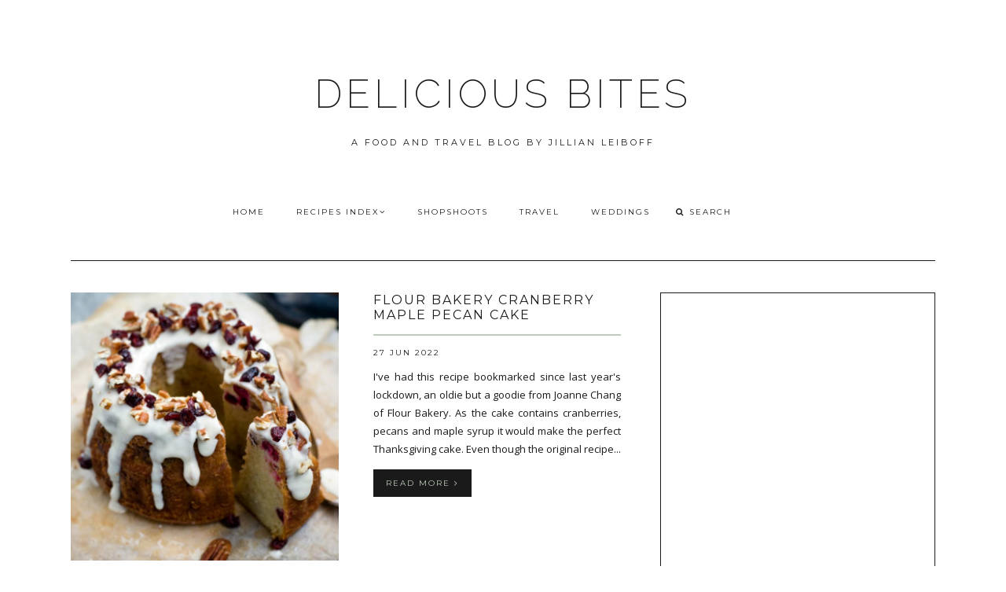

--- FILE ---
content_type: text/html; charset=UTF-8
request_url: https://www.jillianleiboff.com/2022/06/
body_size: 42989
content:
<!DOCTYPE html>
<html class='v2 no-js' dir='ltr' lang='en' xmlns='http://www.w3.org/1999/xhtml' xmlns:b='http://www.google.com/2005/gml/b' xmlns:data='http://www.google.com/2005/gml/data' xmlns:expr='http://www.google.com/2005/gml/expr' xmlns:og='http://opengraphprotocol.org/schema/'>
<link href="//fonts.googleapis.com/css?family=Open+Sans:300,400,600%7CRaleway:200%7CMontserrat:400,700" rel="stylesheet" type="text/css">
<link href='//maxcdn.bootstrapcdn.com/font-awesome/4.5.0/css/font-awesome.min.css' rel='stylesheet'/>
<head>
<link href='https://www.blogger.com/static/v1/widgets/4128112664-css_bundle_v2.css' rel='stylesheet' type='text/css'/>
<meta content='IE=edge,chrome=1' http-equiv='X-UA-Compatible'/>
<meta content='width=device-width,initial-scale=1.0,maximum-scale=1.0' name='viewport'/>
<meta content='June 2022' property='og:title'/>
<meta content='DELICIOUS BITES' property='og:site_name'/>
<meta content='blog' property='og:type'/>
<meta content='http://www.jillianleiboff.com/2022/06/' property='og:url'/>
<meta content='blog' property='og:type'/>
<meta content='' property='og:image'/>
<!-- == Indexación == -->
<meta content='noindex,nofollow' name='robots'/>
<!-- Título del blog -->
<meta content='June 2022: DELICIOUS BITES' property='og:title'/>
<title>June 2022 / DELICIOUS BITES</title>
<meta content='text/html; charset=UTF-8' http-equiv='Content-Type'/>
<meta content='blogger' name='generator'/>
<link href='https://www.jillianleiboff.com/favicon.ico' rel='icon' type='image/x-icon'/>
<link href='http://www.jillianleiboff.com/2022/06/' rel='canonical'/>
<link rel="alternate" type="application/atom+xml" title="DELICIOUS BITES - Atom" href="https://www.jillianleiboff.com/feeds/posts/default" />
<link rel="alternate" type="application/rss+xml" title="DELICIOUS BITES - RSS" href="https://www.jillianleiboff.com/feeds/posts/default?alt=rss" />
<link rel="service.post" type="application/atom+xml" title="DELICIOUS BITES - Atom" href="https://www.blogger.com/feeds/34032825/posts/default" />
<!--Can't find substitution for tag [blog.ieCssRetrofitLinks]-->
<meta content='http://www.jillianleiboff.com/2022/06/' property='og:url'/>
<meta content='DELICIOUS BITES' property='og:title'/>
<meta content='A FOOD AND TRAVEL BLOG BY JILLIAN LEIBOFF' property='og:description'/>
<!-- /all-head-content -->
<style type='text/css'>@font-face{font-family:'Montserrat';font-style:normal;font-weight:400;font-display:swap;src:url(//fonts.gstatic.com/s/montserrat/v31/JTUHjIg1_i6t8kCHKm4532VJOt5-QNFgpCtr6Hw0aXp-p7K4KLjztg.woff2)format('woff2');unicode-range:U+0460-052F,U+1C80-1C8A,U+20B4,U+2DE0-2DFF,U+A640-A69F,U+FE2E-FE2F;}@font-face{font-family:'Montserrat';font-style:normal;font-weight:400;font-display:swap;src:url(//fonts.gstatic.com/s/montserrat/v31/JTUHjIg1_i6t8kCHKm4532VJOt5-QNFgpCtr6Hw9aXp-p7K4KLjztg.woff2)format('woff2');unicode-range:U+0301,U+0400-045F,U+0490-0491,U+04B0-04B1,U+2116;}@font-face{font-family:'Montserrat';font-style:normal;font-weight:400;font-display:swap;src:url(//fonts.gstatic.com/s/montserrat/v31/JTUHjIg1_i6t8kCHKm4532VJOt5-QNFgpCtr6Hw2aXp-p7K4KLjztg.woff2)format('woff2');unicode-range:U+0102-0103,U+0110-0111,U+0128-0129,U+0168-0169,U+01A0-01A1,U+01AF-01B0,U+0300-0301,U+0303-0304,U+0308-0309,U+0323,U+0329,U+1EA0-1EF9,U+20AB;}@font-face{font-family:'Montserrat';font-style:normal;font-weight:400;font-display:swap;src:url(//fonts.gstatic.com/s/montserrat/v31/JTUHjIg1_i6t8kCHKm4532VJOt5-QNFgpCtr6Hw3aXp-p7K4KLjztg.woff2)format('woff2');unicode-range:U+0100-02BA,U+02BD-02C5,U+02C7-02CC,U+02CE-02D7,U+02DD-02FF,U+0304,U+0308,U+0329,U+1D00-1DBF,U+1E00-1E9F,U+1EF2-1EFF,U+2020,U+20A0-20AB,U+20AD-20C0,U+2113,U+2C60-2C7F,U+A720-A7FF;}@font-face{font-family:'Montserrat';font-style:normal;font-weight:400;font-display:swap;src:url(//fonts.gstatic.com/s/montserrat/v31/JTUHjIg1_i6t8kCHKm4532VJOt5-QNFgpCtr6Hw5aXp-p7K4KLg.woff2)format('woff2');unicode-range:U+0000-00FF,U+0131,U+0152-0153,U+02BB-02BC,U+02C6,U+02DA,U+02DC,U+0304,U+0308,U+0329,U+2000-206F,U+20AC,U+2122,U+2191,U+2193,U+2212,U+2215,U+FEFF,U+FFFD;}@font-face{font-family:'Open Sans';font-style:normal;font-weight:400;font-stretch:100%;font-display:swap;src:url(//fonts.gstatic.com/s/opensans/v44/memSYaGs126MiZpBA-UvWbX2vVnXBbObj2OVZyOOSr4dVJWUgsjZ0B4taVIUwaEQbjB_mQ.woff2)format('woff2');unicode-range:U+0460-052F,U+1C80-1C8A,U+20B4,U+2DE0-2DFF,U+A640-A69F,U+FE2E-FE2F;}@font-face{font-family:'Open Sans';font-style:normal;font-weight:400;font-stretch:100%;font-display:swap;src:url(//fonts.gstatic.com/s/opensans/v44/memSYaGs126MiZpBA-UvWbX2vVnXBbObj2OVZyOOSr4dVJWUgsjZ0B4kaVIUwaEQbjB_mQ.woff2)format('woff2');unicode-range:U+0301,U+0400-045F,U+0490-0491,U+04B0-04B1,U+2116;}@font-face{font-family:'Open Sans';font-style:normal;font-weight:400;font-stretch:100%;font-display:swap;src:url(//fonts.gstatic.com/s/opensans/v44/memSYaGs126MiZpBA-UvWbX2vVnXBbObj2OVZyOOSr4dVJWUgsjZ0B4saVIUwaEQbjB_mQ.woff2)format('woff2');unicode-range:U+1F00-1FFF;}@font-face{font-family:'Open Sans';font-style:normal;font-weight:400;font-stretch:100%;font-display:swap;src:url(//fonts.gstatic.com/s/opensans/v44/memSYaGs126MiZpBA-UvWbX2vVnXBbObj2OVZyOOSr4dVJWUgsjZ0B4jaVIUwaEQbjB_mQ.woff2)format('woff2');unicode-range:U+0370-0377,U+037A-037F,U+0384-038A,U+038C,U+038E-03A1,U+03A3-03FF;}@font-face{font-family:'Open Sans';font-style:normal;font-weight:400;font-stretch:100%;font-display:swap;src:url(//fonts.gstatic.com/s/opensans/v44/memSYaGs126MiZpBA-UvWbX2vVnXBbObj2OVZyOOSr4dVJWUgsjZ0B4iaVIUwaEQbjB_mQ.woff2)format('woff2');unicode-range:U+0307-0308,U+0590-05FF,U+200C-2010,U+20AA,U+25CC,U+FB1D-FB4F;}@font-face{font-family:'Open Sans';font-style:normal;font-weight:400;font-stretch:100%;font-display:swap;src:url(//fonts.gstatic.com/s/opensans/v44/memSYaGs126MiZpBA-UvWbX2vVnXBbObj2OVZyOOSr4dVJWUgsjZ0B5caVIUwaEQbjB_mQ.woff2)format('woff2');unicode-range:U+0302-0303,U+0305,U+0307-0308,U+0310,U+0312,U+0315,U+031A,U+0326-0327,U+032C,U+032F-0330,U+0332-0333,U+0338,U+033A,U+0346,U+034D,U+0391-03A1,U+03A3-03A9,U+03B1-03C9,U+03D1,U+03D5-03D6,U+03F0-03F1,U+03F4-03F5,U+2016-2017,U+2034-2038,U+203C,U+2040,U+2043,U+2047,U+2050,U+2057,U+205F,U+2070-2071,U+2074-208E,U+2090-209C,U+20D0-20DC,U+20E1,U+20E5-20EF,U+2100-2112,U+2114-2115,U+2117-2121,U+2123-214F,U+2190,U+2192,U+2194-21AE,U+21B0-21E5,U+21F1-21F2,U+21F4-2211,U+2213-2214,U+2216-22FF,U+2308-230B,U+2310,U+2319,U+231C-2321,U+2336-237A,U+237C,U+2395,U+239B-23B7,U+23D0,U+23DC-23E1,U+2474-2475,U+25AF,U+25B3,U+25B7,U+25BD,U+25C1,U+25CA,U+25CC,U+25FB,U+266D-266F,U+27C0-27FF,U+2900-2AFF,U+2B0E-2B11,U+2B30-2B4C,U+2BFE,U+3030,U+FF5B,U+FF5D,U+1D400-1D7FF,U+1EE00-1EEFF;}@font-face{font-family:'Open Sans';font-style:normal;font-weight:400;font-stretch:100%;font-display:swap;src:url(//fonts.gstatic.com/s/opensans/v44/memSYaGs126MiZpBA-UvWbX2vVnXBbObj2OVZyOOSr4dVJWUgsjZ0B5OaVIUwaEQbjB_mQ.woff2)format('woff2');unicode-range:U+0001-000C,U+000E-001F,U+007F-009F,U+20DD-20E0,U+20E2-20E4,U+2150-218F,U+2190,U+2192,U+2194-2199,U+21AF,U+21E6-21F0,U+21F3,U+2218-2219,U+2299,U+22C4-22C6,U+2300-243F,U+2440-244A,U+2460-24FF,U+25A0-27BF,U+2800-28FF,U+2921-2922,U+2981,U+29BF,U+29EB,U+2B00-2BFF,U+4DC0-4DFF,U+FFF9-FFFB,U+10140-1018E,U+10190-1019C,U+101A0,U+101D0-101FD,U+102E0-102FB,U+10E60-10E7E,U+1D2C0-1D2D3,U+1D2E0-1D37F,U+1F000-1F0FF,U+1F100-1F1AD,U+1F1E6-1F1FF,U+1F30D-1F30F,U+1F315,U+1F31C,U+1F31E,U+1F320-1F32C,U+1F336,U+1F378,U+1F37D,U+1F382,U+1F393-1F39F,U+1F3A7-1F3A8,U+1F3AC-1F3AF,U+1F3C2,U+1F3C4-1F3C6,U+1F3CA-1F3CE,U+1F3D4-1F3E0,U+1F3ED,U+1F3F1-1F3F3,U+1F3F5-1F3F7,U+1F408,U+1F415,U+1F41F,U+1F426,U+1F43F,U+1F441-1F442,U+1F444,U+1F446-1F449,U+1F44C-1F44E,U+1F453,U+1F46A,U+1F47D,U+1F4A3,U+1F4B0,U+1F4B3,U+1F4B9,U+1F4BB,U+1F4BF,U+1F4C8-1F4CB,U+1F4D6,U+1F4DA,U+1F4DF,U+1F4E3-1F4E6,U+1F4EA-1F4ED,U+1F4F7,U+1F4F9-1F4FB,U+1F4FD-1F4FE,U+1F503,U+1F507-1F50B,U+1F50D,U+1F512-1F513,U+1F53E-1F54A,U+1F54F-1F5FA,U+1F610,U+1F650-1F67F,U+1F687,U+1F68D,U+1F691,U+1F694,U+1F698,U+1F6AD,U+1F6B2,U+1F6B9-1F6BA,U+1F6BC,U+1F6C6-1F6CF,U+1F6D3-1F6D7,U+1F6E0-1F6EA,U+1F6F0-1F6F3,U+1F6F7-1F6FC,U+1F700-1F7FF,U+1F800-1F80B,U+1F810-1F847,U+1F850-1F859,U+1F860-1F887,U+1F890-1F8AD,U+1F8B0-1F8BB,U+1F8C0-1F8C1,U+1F900-1F90B,U+1F93B,U+1F946,U+1F984,U+1F996,U+1F9E9,U+1FA00-1FA6F,U+1FA70-1FA7C,U+1FA80-1FA89,U+1FA8F-1FAC6,U+1FACE-1FADC,U+1FADF-1FAE9,U+1FAF0-1FAF8,U+1FB00-1FBFF;}@font-face{font-family:'Open Sans';font-style:normal;font-weight:400;font-stretch:100%;font-display:swap;src:url(//fonts.gstatic.com/s/opensans/v44/memSYaGs126MiZpBA-UvWbX2vVnXBbObj2OVZyOOSr4dVJWUgsjZ0B4vaVIUwaEQbjB_mQ.woff2)format('woff2');unicode-range:U+0102-0103,U+0110-0111,U+0128-0129,U+0168-0169,U+01A0-01A1,U+01AF-01B0,U+0300-0301,U+0303-0304,U+0308-0309,U+0323,U+0329,U+1EA0-1EF9,U+20AB;}@font-face{font-family:'Open Sans';font-style:normal;font-weight:400;font-stretch:100%;font-display:swap;src:url(//fonts.gstatic.com/s/opensans/v44/memSYaGs126MiZpBA-UvWbX2vVnXBbObj2OVZyOOSr4dVJWUgsjZ0B4uaVIUwaEQbjB_mQ.woff2)format('woff2');unicode-range:U+0100-02BA,U+02BD-02C5,U+02C7-02CC,U+02CE-02D7,U+02DD-02FF,U+0304,U+0308,U+0329,U+1D00-1DBF,U+1E00-1E9F,U+1EF2-1EFF,U+2020,U+20A0-20AB,U+20AD-20C0,U+2113,U+2C60-2C7F,U+A720-A7FF;}@font-face{font-family:'Open Sans';font-style:normal;font-weight:400;font-stretch:100%;font-display:swap;src:url(//fonts.gstatic.com/s/opensans/v44/memSYaGs126MiZpBA-UvWbX2vVnXBbObj2OVZyOOSr4dVJWUgsjZ0B4gaVIUwaEQbjA.woff2)format('woff2');unicode-range:U+0000-00FF,U+0131,U+0152-0153,U+02BB-02BC,U+02C6,U+02DA,U+02DC,U+0304,U+0308,U+0329,U+2000-206F,U+20AC,U+2122,U+2191,U+2193,U+2212,U+2215,U+FEFF,U+FFFD;}</style>
<style id='page-skin-1' type='text/css'><!--
/*
-----------------------------------------------
Blogger Template
Name:     Asterism
Designer: Maira Gallardo
URL:      www.mairagall.com
Version:  2.0
----------------------------------------------- */
/* Variable definitions
====================
<Variable name="keycolor" description="Main Color" type="color" default="#ffffff"/>
<Group description="Blog Title" selector=".header h1">
<Variable name="header.font" description="Font" type="font" default="200 50px Raleway, sans-serif"/>
<Variable name="header.text.color" description="Title Color" type="color" default="#1a1a1a" />
</Group>
<Group description="Blog Description" selector=".header .description">
<Variable name="description.text.color" description="Description Color" type="color" default="#1a1a1a" />
<Variable name="description.font" description="Font" type="font" default="normal normal 11px Montserrat, sans-serif"/>
</Group>
<Group description="Page Text" selector="body">
<Variable name="body.font" description="Font" type="font" default="normal normal 13px Open Sans, sans-serif"/>
<Variable name="body.text.color" description="Text Color" type="color" default="#1a1a1a"/>
</Group>
<Group description="Menu" selector=".tabs-inner .widget li a">
<Variable name="tabs.font" description="Font" type="font" default="normal normal 10px Montserrat, sans-serif"/>
<Variable name="tabs.text.color" description="Text Color" type="color" default="#1a1a1a"/>
<Variable name="tabs.hover.color" description="Hover Color" type="color" default="#f5f5f5"/>
<Variable name="sticky.color" description="Sticky Menu Background" type="color" default="#1a1a1a"/>
<Variable name="sticky.text.color" description="Sticky Text" type="color" default="#ffffff"/>
</Group>
<Group description="Accents" selector=".content-inner">
<Variable name="accent" description="Accent Color" type="color" default="#becdba"/>
<Variable name="social.color" description="Social Icons Color" type="color" default="#1a1a1a"/>
<Variable name="border.color" description="Borders Color" type="color" default="#1a1a1a"/>
</Group>
<Group description="Links" selector=".main-outer">
<Variable name="link.color" description="Link Color" type="color" default="#becdba"/>
<Variable name="link.visited.color" description="Visited Color" type="color" default="#1a1a1a"/>
<Variable name="link.hover.color" description="Hover Color" type="color" default="#f5f5f5"/>
</Group>
<Group description="Post Title" selector="h3.post-title">
<Variable name="post.title.font" description="Font" type="font" default="normal 16px Montserrat, sans-serif"/>
<Variable name="post.title.color" description="Post title color" type="color" default="#1a1a1a"/>
</Group>
<Group description="Gadgets" selector="h2">
<Variable name="widget.title.font" description="Title Font" type="font" default="normal normal 16px Montserrat, sans-serif"/>
<Variable name="widget.title.text.color" description="Title Color" type="color" default="#1a1a1a"/>
</Group>
<Variable name="startSide" description="Side where text starts in blog language" type="automatic" default="left"/>
<Variable name="endSide" description="Side where text ends in blog language" type="automatic" default="right"/>
*/
------------------------------------------------------*/
/*------------------------------------------------
RESET CSS
----------------------------------------------- */
html,body,div,span,applet,object,iframe,h1,h2,h3,h4,h5,h6,p,blockquote,pre,a,abbr,acronym,address,big,cite,code,del,dfn,em,font,img,ins,kbd,q,s,samp,small,strike,strong,sub,sup,tt,var,b,u,i,center,dl,dt,dd,ul,li,fieldset,form,label,legend,table,caption,tbody,tfoot,thead,tr,th,td {
margin: 0;
padding: 0;
border: 0;
outline: 0;
font-size: 100%;
vertical-align: baseline;
background: transparent;
}
body {
line-height: 1;
}
blockquote,q {
quotes: none;
}
blockquote:before,blockquote:after,q:before,q:after {
content: '';
content: none;
}
/* remember to define focus styles! */
:focus {
outline: 0;
}
/* remember to highlight inserts somehow! */
ins {
text-decoration: none;
}
del {
text-decoration: line-through;
}
/* tables still need 'cellspacing="0"' in the markup */
table {
border-collapse: collapse;
border-spacing: 0;
}
/*-----------------------------------------------
GENERAL
----------------------------------------------- */
#navbar,#Attribution1,.post-icons,.post-author.vcard,.post-timestamp,.feed-links,.ContactForm {
display: none;
}
body {
font: normal normal 13px Open Sans, sans-serif;
color: #1a1a1a;
background: #ffffff;
text-align: justify;
overflow-x: hidden;
}
html body {
width: 100%;
}
.outer-wrapper {
margin: 0 auto;
}
.content-wrapper {
margin: 0 auto;
padding-top: 40px;
}
.column-center-outer,.column-right-outer {
-webkit-box-sizing: border-box;
-moz-box-sizing: border-box;
box-sizing: border-box;
}
.column-center-outer {
width: 63.637%;
float: left;
}
.column-right-outer {
width: 31.8%;
float: right;
}
a:link {
text-decoration: none;
color: #becdba;
transition: all .3s ease-out;
-o-transition: all .3s ease-out;
-moz-transition: all .3s ease-out;
-webkit-transition: all .3s ease-out;
}
a:visited {
text-decoration: none;
color: #1a1a1a;
}
a:hover {
text-decoration: none;
color: #f5f5f5;
transition: all .3s ease-out;
-o-transition: all .3s ease-out;
-moz-transition: all .3s ease-out;
-webkit-transition: all .3s ease-out;
}
::-moz-placeholder {
color: #1a1a1a;
opacity: 1;
}
::-webkit-input-placeholder {
color: #1a1a1a;
}
[placeholder]:focus::-webkit-input-placeholder {
transition: opacity .5s .5s ease;
opacity: 0;
}
[placeholder]:focus::-moz-placeholder {
transition: opacity .5s .5s ease;
opacity: 0;
}
input:-webkit-autofill {
-webkit-box-shadow: 0 0 0 1000px #fff inset;
}
input::-moz-placeholder {
opacity: 1;
}
iframe {
max-width: 100%;
}
/*---------------------------------------------
HEADER
----------------------------------------------- */
.header-wrapper {
max-width: 1100px;
width: 100%;
margin: 0 auto;
padding: 40px 0;
}
.header.section {
padding: 50px 0 20px;
margin: 0 auto;
}
.Header h1 {
font: 200 50px Raleway, sans-serif;
color: #1a1a1a;
text-align: center;
letter-spacing: 5px;
}
.Header h1 a {
color: #1a1a1a;
}
#Header1_headerimg {
margin: 0 auto;
max-width: 100%;
height: auto;
}
.Header .description {
color: #1a1a1a;
font: normal normal 11px Montserrat, sans-serif;
margin: 25px 0 0;
text-align: center;
letter-spacing: 3px;
}
.header-inner .Header .titlewrapper {
padding: 0;
}
header .widget {
margin: 0;
}
/*---------------------------------------------
MAIN MENU
----------------------------------------------- */
.nav {
max-width: 1100px;
text-align: center;
margin: 0 auto;
}
.nav .widget {
margin: 0;
}
.buscador {
display: inline-block;
text-align: left;
width: 14%;
}
@-moz-document url-prefix() {
.buscador{
position: relative;
top: 3px;
}
}
#mobile-menu {
display: none;
}
.menu-display {
display: block !important;
}
.main-menu {
background: #ffffff;
}
.main-menu > ul {
margin: 0 auto !important;
max-width: 1100px;
}
.main-menu > ul > li {
float: none;
display: inline-block;
position: relative;
list-style: none;
padding: 0 !important;
}
.main-menu> ul > li > a {
padding: 15px 20px;
display: inline-block;
font: normal normal 10px Montserrat, sans-serif;
color: #1a1a1a;
text-transform: uppercase;
letter-spacing: 2px;
}
.main-menu > li > a:hover {
color: #f5f5f5;
}
.main-menu > ul > li:hover > ul {
display: block;
top: 43px;
left: -1px;
background: #ffffff;
transition: all .3s ease-out;
-o-transition: all .3s ease-out;
-moz-transition: all .3s ease-out;
-webkit-transition: all .3s ease-out;
}
.main-menu ul > li > ul {
display: none;
position: absolute;
left: 0;
top: 100%;
z-index: 9999;
min-width: 135px;
text-transform: uppercase;
transition: all .3s ease-out;
-o-transition: all .3s ease-out;
-moz-transition: all .3s ease-out;
-webkit-transition: all .3s ease-out;
}
.main-menu li ul li a {
height: inherit;
float: inherit;
text-align: left;
display: block;
margin: 0 !important;
padding: 10px 20px;
z-index: 9999;
font: normal normal 10px Montserrat, sans-serif;
color: #1a1a1a;
letter-spacing: 2px;
}
.main-menu li ul li a:hover {
color: #f5f5f5;
}
#sticky-wrapper.sticky-wrapper.is-sticky .nav {
background: #1a1a1a;
z-index: 9999;
max-width: 100%;
padding: 0 0 5px;
color: #ffffff;
}
#sticky-wrapper.sticky-wrapper.is-sticky .nav ul ul::-webkit-scrollbar {
width: 5%;
}
#sticky-wrapper.sticky-wrapper.is-sticky .nav ul ul::-webkit-scrollbar-thumb {
width: 5%;
background-color: #becdba;
}
#sticky-wrapper.sticky-wrapper.is-sticky .nav .main-menu,
#sticky-wrapper.sticky-wrapper.is-sticky .nav .main-menu > ul > li:hover > ul {
background: #1a1a1a;
}
#sticky-wrapper.sticky-wrapper.is-sticky .nav .main-menu ul li a {
color: #ffffff;
}
/*-----------------------------------------------
SEARCH BOX
----------------------------------------------- */
.search-form {
background: transparent;
}
#searchform fieldset {
background: transparent;
border: none;
transition: all .6s ease-out;
-o-transition: all .6s ease-out;
-moz-transition: all .6s ease-out;
-webkit-transition: all .6s ease-out;
padding: 0 0 0 10px;
margin: 0;
}
#searchform fieldset:hover {
border: none;
opacity: 1;
}
#search {
background: transparent;
border: 0;
margin: 0;
padding: 0 0 0 5px;
font: normal normal 10px Montserrat, sans-serif;
}
.search-form input {
color: #1a1a1a;
}
.search-form fieldset:before {
content: "\f002";
font-family: FontAwesome;
color: #1a1a1a;
font-size: 10px;
}
.search-form input::-webkit-input-placeholder {
color: #1a1a1a;
letter-spacing: 2px;
font: normal normal 10px Montserrat, sans-serif;
}
.search-form input:-moz-placeholder {
color: #1a1a1a;
letter-spacing: 2px;
font: normal normal 10px Montserrat, sans-serif;
}
.search-form input::-moz-placeholder {
color: #1a1a1a;
letter-spacing: 2px;
font: normal normal 10px Montserrat, sans-serif;
}
.search-form input:-ms-input-placeholder {
color: #1a1a1a;
letter-spacing: 2px;
font: normal normal 10px Montserrat, sans-serif;
}
#sticky-wrapper.sticky-wrapper.is-sticky .nav .search-form input {
color: #ffffff;
}
#sticky-wrapper.sticky-wrapper.is-sticky .nav::-moz-placeholder {
color: #ffffff;
}
#sticky-wrapper.sticky-wrapper.is-sticky .nav::-webkit-input-placeholder {
color: #ffffff;
}
#sticky-wrapper.sticky-wrapper.is-sticky .nav .search-form fieldset:before {
color: #ffffff;
}
#sticky-wrapper.sticky-wrapper.is-sticky .buscador .search-form input::-webkit-input-placeholder {
color: #ffffff;
}
#sticky-wrapper.sticky-wrapper.is-sticky .buscador .search-form input:-moz-placeholder {
color: #ffffff;
}
#sticky-wrapper.sticky-wrapper.is-sticky .buscador .search-form input::-moz-placeholder {
color: #ffffff;
}
#sticky-wrapper.sticky-wrapper.is-sticky .buscador .search-form input:-ms-input-placeholder {
color: #ffffff;
}
/*-----------------------------------------------
SLIDER
------------------------------------------------*/
.cycle-slideshow {
width: 100%;
height: 475px;
max-height: 475px;
display: block;
text-align: center;
z-index: 0;
overflow: hidden;
margin: 0 0 40px;
}
.cycle-slideshow ul {
width: 100%;
height: 100%;
height: 100vh;
padding: 0;
}
.cycle-slideshow li {
width: 100%;
height: 100%;
margin: 0;
padding: 0;
}
.cycle-prev,.cycle-next {
position: absolute;
top: 0;
width: 11%;
opacity: 1;
filter: alpha(opacity=100);
z-index: 800;
height: 100%;
cursor: pointer;
}
.cycle-prev {
left: 0;
background: url([data-uri]) 50% 50% no-repeat;
}
.cycle-next {
right: 0;
background: url([data-uri]) 50% 50% no-repeat;
}
.slide-inside {
display: table;
vertical-align: middle;
height: 100%;
padding: 0;
width: 100%;
background: transparent;
transition: all .25s ease-out;
-o-transition: all .25s ease-out;
-moz-transition: all .25s ease-out;
-webkit-transition: all .25s ease-out;
}
.slide-inside:hover {
background: rgba(255,255,255,0.1);
}
.slide-title,.slide-title a:hover {
display: table-cell;
vertical-align: middle;
}
.slide-h2 {
text-transform: uppercase;
display: block;
font: normal normal 16px Montserrat, sans-serif;
color: #1a1a1a;
letter-spacing: 1px;
margin-bottom: 15px;
z-index: 9;
}
.slide-image {
background-size: cover !important;
height: 100%;
width: 100%;
}
.slide-container {
display: block;
padding: 0;
color: #1a1a1a;
letter-spacing: 0;
width: 40%;
margin: 0 auto;
padding: 25px;
background: rgba(255,255,255,.7);
}
#slide-more {
text-transform: uppercase;
font: normal normal 10px Montserrat, sans-serif;
background: #becdba;
color: #1a1a1a;
letter-spacing: 2px;
padding: 10px 0;
margin: 25px auto 10px;
display: block;
max-width: 35%;
border: 1px solid #becdba;
transition: all .3s ease-out;
-o-transition: all .3s ease-out;
-moz-transition: all .3s ease-out;
-webkit-transition: all .3s ease-out;
}
#slide-more:hover {
background: transparent;
color: #becdba;
}
/*---------------------------------------------
HEADINGS
----------------------------------------------- */
h2 {
margin: 0 0 10px;
font: normal normal 16px Montserrat, sans-serif;
color: #1a1a1a;
text-align: center;
text-transform: uppercase;
letter-spacing: 2px;
}
h3,h4 {
font: normal normal 16px Montserrat, sans-serif;
color: #becdba;
letter-spacing: 2px;
}
h3 {
font-size: 14px;
}
h4 {
font-size: 12px;
}
hr {
border: 1px solid #becdba;
width: 50%;
}
.sidebar hr {
width: 30%;
}
/* -----------------------------------------------
POST META
----------------------------------------------- */
.post-meta {
text-align: center;
}
.post-meta ul {
padding: 0 !important;
}
.post-meta ul li {
display: inline-block;
padding: 0 15px;
}
h2.date-header {
margin: 10px 0;
font: normal normal 10px Montserrat, sans-serif;
display: block !important;
letter-spacing: 2px;
}
.location {
margin: 10px auto;
}
.post-location {
font: normal normal 10px Montserrat, sans-serif;
text-transform: uppercase;
letter-spacing: 2px;
}
.post-location a {
color: #becdba;
}
/*------------------------------------------------------
ENTRIES
------------------------------------------------------*/
.Blog {
border-top: 1px solid #1a1a1a;
}
.main-wrapper {
max-width: 1100px;
margin: 0 auto;
border-top: 1px solid #1a1a1a;
padding-top: 40px;
}
.main h2 {
display: none;
}
.main.section,.main .widget {
margin: 0;
}
.post {
margin: 0 0 30px;
padding: 0 0 25px;
border-bottom: 1px solid #1a1a1a;
}
h3.post-title,.comments h4 {
margin-bottom: 15px;
font: normal normal 16px Montserrat, sans-serif;
text-transform: uppercase;
letter-spacing: 2px;
text-align: center;
color: #1a1a1a;
border-bottom: 2px solid #becdba;
}
h3.post-title a {
color: #1a1a1a;
}
.post-labels {
display: none;
}
.post-body {
font-size: 100%;
line-height: 1.9;
position: relative;
margin-top: 25px;
}
.post-body img {
width: 100%;
height: auto;
}
.post-body blockquote {
margin: 20px 0;
line-height: 1.8em;
font-size: 14px;
font-style: italic;
border-top: 1px solid #1a1a1a;
border-bottom: 1px solid #1a1a1a;
padding: 30px;
}
.post-body blockquote:before {
content: '\f10d';
font-family: FontAwesome;
color: #becdba;
padding-right: 15px;
font-size: 20px;
}
.jump-link {
margin: 25px auto 0;
text-align: left;
cursor: pointer;
}
.jump-link a {
background: #1a1a1a;
border: 1px solid #1a1a1a;
padding: 10px 15px;
font: normal normal 10px Montserrat, sans-serif;
text-transform: uppercase;
color: #becdba;
letter-spacing: 2px;
}
.jump-link a:hover {
background: transparent;
color: #1a1a1a;
}
.print a {
display:block;
background: #1a1a1a;
padding: 10px 25px;
margin: 30px auto;
text-align: center;
letter-spacing: 2px;
color: #becdba;
font: normal normal 16px Montserrat, sans-serif
}
.print a:hover {
color: #1a1a1a;
background:#becdba;
}
/*RELATED POSTS
----------------------------------------------- */
.related-posts {
text-align: center;
width: 100%;
margin: 40px auto;
padding: 15px 0 0;
border-top: 1px solid #1a1a1a;
}
.related-posts h5 {
background: #ffffff;
font: normal normal 16px Montserrat, sans-serif;
letter-spacing: 2px;
text-transform: uppercase;
position: relative;
top: -25px;
width: 50%;
margin: 0 auto;
}
.related-posts ul li {
list-style: none;
margin: 0 17px 0 0;
display: inline-block;
text-align: center;
padding: 0;
width: 31.623931623932%;
vertical-align: top;
}
.related-posts ul li:last-child {
margin: 0;
}
.related-posts ul li img {
margin-bottom: 10px;
width: 100%;
height: auto !important;
}
.related-posts ul li img:hover {
opacity: .7;
}
.related-posts ul li a {
text-align: center;
font: normal normal 10px Montserrat, sans-serif;
color: #1a1a1a;
text-transform: uppercase;
letter-spacing: 1px;
width: 90%;
}
/*POST FOOTER
----------------------------------------------- */
.post-footer {
margin: 40px 0 0;
font: normal normal 10px Montserrat, sans-serif;
line-height: 1.8;
letter-spacing: 2px;
text-transform: uppercase;
}
.post-share-buttons.goog-inline-block {
margin: 0 auto;
padding-top: 30px;
text-align: center;
width: 100%;
border-top: 1px solid #1a1a1a;
}
.share-title {
text-transform: uppercase;
font: normal normal 16px Montserrat, sans-serif;
}
.share {
position: relative;
top: -40px;
background: #ffffff;
max-width: 40%;
margin: 0 auto;
}
.share li {
display: inline-block;
padding: 0 10px !important;
}
.share .fa {
font-size: 13px;
color: #1a1a1a;
}
.share .fa:hover {
color: #becdba;
}
/*-----------------------------------------------
COMMENTS
----------------------------------------------- */
.comments .comments-content .icon.blog-author {
background-repeat: no-repeat;
}
.comment-header {
padding-bottom: 20px;
margin-top: 40px;
font: normal normal 10px Montserrat, sans-serif;
text-transform: uppercase;
letter-spacing: 2px;
}
.comments .comments-content .user a {
font-weight: 400;
color: #becdba;
font-size: 13px;
}
.comment-content {
font: normal normal 13px Open Sans, sans-serif;
line-height: 1.8em;
color: #1a1a1a;
padding-bottom: 15px;
}
.comment-actions {
font: normal normal 10px Montserrat, sans-serif;
letter-spacing: 3px;
font-size: 80%;
text-transform: uppercase;
text-align: right;
float: right;
}
.comment-actions a:link {
color: #becdba;
}
.comment-actions a:hover {
color: #f5f5f5;
}
li.comment {
border-bottom: 1px solid #1a1a1a;
padding-bottom: 25px !important;
}
.avatar-image-container {
border: none;
padding: 0;
}
.thread-toggle {
font: normal normal 10px Montserrat, sans-serif;
letter-spacing: 2px;
font-size: 80%;
text-transform: uppercase;
}
.continue {
display: inline-block;
font: normal normal 10px Montserrat, sans-serif;
letter-spacing: 2px;
font-size: 80%;
text-transform: uppercase;
padding: 2px;
}
/*-----------------------------------------------
RECIPE INDEX
----------------------------------------------- */
ul.recipe-index {
clear: both;
}
ul.recipe-index li.recipe-item:before {
content: "";
display: none;
}
ul.recipe-index li.recipe-item {
display: inline-block;
vertical-align: top;
margin: 0 8px 15px !important;
width: 22%;
list-style: none;
}
ul.recipe-index li.recipe-item a:hover {
opacity: .7;
}
ul.recipe-index li.recipe-item .ptitle {
display: block;
clear: left;
font-size: 11px;
line-height: 1.9;
text-align: center;
color: #1a1a1a;
padding: 5px 0;
word-wrap: break-word;
overflow: hidden;
text-transform: uppercase;
letter-spacing: 1px;
}
ul.recipe-index a img {
float: left;
margin-left: 0;
width: 100%;
}
/*-----------------------------------------------
SIDEBAR
----------------------------------------------- */
#sidebar-right-1.sidebar.section {
width: 100%;
margin: 0 auto;
}
.sidebar .widget {
border: 1px solid #1a1a1a;
padding: 30px;
text-align: center;
}
.sidebar img {
max-width: 100%;
height: auto;
}
.widget {
margin: 30px 0;
}
.widget ul {
list-style: none;
margin: 0;
padding: 0;
}
.widget li {
margin: 0;
padding: 0 0 .25em;
text-indent: 0;
line-height: 1.5em;
}
.widget .popular-posts ul {
list-style: none;
}
/*-----------------------------------------------
PROFILE
----------------------------------------------- */
.Text img {
width: 100%;
height: auto;
}
/*-----------------------------------------------
SOCIAL
----------------------------------------------- */
.sidebar .LinkList ul {
overflow: hidden;
line-height: 0;
text-align: center;
}
.sidebar .LinkList ul li {
display: inline-block;
}
.sidebar .LinkList ul li a {
font-size: 13px;
cursor: pointer;
padding: 0 15px;
line-height: 1.8;
text-align: center;
color: #1a1a1a;
}
.sidebar .LinkList ul li a:hover {
color: #f5f5f5;
}
/* INSTAFEED
------------------------------------ */
#instafeed {
width: 100%;
display: block;
margin: 0;
padding: 0;
line-height: 0;
text-align: center;
}
#instafeed a {
padding: 0;
margin: 0;
display: inline-block;
line-height: 0;
position: relative;
}
#instafeed .insta-likes {
position: absolute;
width: 100%;
height: 100%;
left: 0;
right: 0;
bottom: 0;
opacity: 0;
letter-spacing: 1px;
background: rgba(0,0,0,0.7);
font: normal normal 10px Montserrat, sans-serif;
color: #ffffff;
line-height: 1.7 !important;
-webkit-font-smoothing: antialiased;
-webkit-transition: opacity 800ms ease;
-moz-transition: opacity 800ms ease;
-o-transition: opacity 800ms ease;
-ms-transition: opacity 800ms ease;
transition: opacity 800ms ease;
}
#instafeed .insta-likes:hover {
opacity: 1;
}
#instafeed li {
width: 30.7%;
display: inline-block;
line-height: 0;
margin: 0 2.5641025641026% 2.5641025641026% 0;
padding: 0;
}
#instafeed li:nth-child(3n) {
margin: 0 0 2.5641025641026%;
}
#instafeed li img {
width: 100% !important;
}
/*-----------------------------------------------
NEWSLETTER
----------------------------------------------- */
.mc-field-group {
width: 100%;
}
#mc-embedded-subscribe-form table {
width: 100%;
}
.indicates-required,#mc_embed_signup_scroll h2 {
display: none;
}
label {
text-transform: uppercase;
font: normal normal 10px Montserrat, sans-serif;
letter-spacing: 2px;
}
input#mce-EMAIL,input#mce-FNAME,input#mce-LNAME {
margin-bottom: 10px;
font: normal normal 10px Montserrat, sans-serif;
text-transform: uppercase;
letter-spacing: 2px;
padding: 0 0 8px;
border-top: none;
border-left: none;
border-right: none;
border-bottom: 2px solid #becdba;
width: 100%;
}
input#mc-embedded-subscribe.button {
background: #becdba;
border: 1px solid #becdba;
color: #1a1a1a;
text-transform: uppercase;
font: normal normal 10px Montserrat, sans-serif;
letter-spacing: 2px;
cursor: pointer;
width: 100%;
padding: 8px;
margin: 9px 0 0;
text-align: center;
transition: all .3s ease-out;
-o-transition: all .3s ease-out;
-moz-transition: all .3s ease-out;
-webkit-transition: all .3s ease-out;
}
input#mc-embedded-subscribe.button:hover {
color: #becdba;
background: transparent;
}
/*-----------------------------------------------
SUBSCRIPTION
----------------------------------------------- */
.FollowByEmail .follow-by-email-inner {
border-bottom: 2px solid #becdba;
}
.FollowByEmail .follow-by-email-inner .follow-by-email-address {
text-align: left;
width: 90%;
background: transparent;
padding: 10px 0;
color: #1a1a1a;
border: none;
font: normal normal 10px Montserrat, sans-serif;
text-transform: uppercase;
margin-left: 0;
letter-spacing: 2px;
}
.FollowByEmail .follow-by-email-inner .follow-by-email-submit {
background: transparent;
width: 10%;
margin: 0;
padding: 0;
color: #becdba;
font-size: 15px;
font-family: FontAwesome;
}
.follow-by-email-submit:focus {
outline: none;
border: none;
}
/*-----------------------------------------------
POPULAR POSTS
------------------------------------------------*/
.PopularPosts .widget-content ul {
width: 100%;
}
.PopularPosts .widget-content ul li {
padding: 0 !important;
display: block;
margin-bottom: 25px;
}
.PopularPosts img {
padding: 0;
width: 100%;
height: auto;
}
.PopularPosts .item-thumbnail {
margin: 0;
}
.PopularPosts .item-title a {
position: relative;
font: normal normal 10px Montserrat, sans-serif;
color: #1a1a1a;
font-size: 11px;
letter-spacing: 2px;
text-transform: uppercase;
}
.PopularPosts .item-thumbnail img:hover {
opacity: .7;
filter: alpha(opacity=70);
}
.PopularPosts .widget-content ul li a {
padding: 0;
margin-bottom: 0;
background: transparent;
}
.PopularPosts .item-title {
text-align: center;
}
.PopularPosts .item-snippet {
display: none;
}
.widget .widget-item-control a img {
width: 18px;
height: 18px;
}
/*-----------------------------------------------
ARCHIVES
----------------------------------------------- */
.BlogArchive {
color: #1a1a1a;
padding: 15px 30px !important;
}
.archive-title h2 {
cursor: pointer;
text-align: left !important;
margin-bottom: 0 !important;
padding: 10px 20px !important;
border: none;
}
.BlogArchive .archive-title h2::after {
content: '\f107';
font-family: FontAwesome;
position: absolute;
right: 20px;
top: 10px;
font-size: 20px;
text-align: right;
}
.BlogArchive.collapse .archive-title h2::after {
content: '\f106';
font-family: FontAwesome;
}
.archive .widget-content {
padding: 0 20px 20px !important;
}
.BlogArchive hr {
display: none;
}
.archive ul li {
width: 100%;
font: normal normal 10px Montserrat, sans-serif;
text-transform: uppercase;
letter-spacing: 2px;
padding: 15px 5px;
text-align: left !important;
margin: 5px 0 !important;
}
/*-----------------------------------------------
CONTACT FORM
---------------------------------------------- */
.contact-form-name,.contact-form-email,.contact-form-email-message {
max-width: 98.1%;
border-top: none;
border-left: none;
border-right: none;
border-bottom: 2px solid #becdba;
padding: 10px 0 10px 10px;
color: #1a1a1a;
letter-spacing: 1px;
box-sizing: content-box;
font: normal normal 10px Montserrat, sans-serif;
outline: none;
}
.contact-form-button-submit {
background: #becdba;
min-height: 50px;
width: 100%;
padding: 0 0 0 15px;
border: 1px solid #becdba;
margin: 10px 0;
border-radius: 0;
-moz-border-radius: 0;
text-transform: uppercase;
letter-spacing: 2px;
color: #1a1a1a;
font: normal normal 16px Montserrat, sans-serif;
text-align: left;
cursor: pointer;
}
.contact-form-button-submit:hover {
background: transparent;
color: #becdba;
border: 1px solod #becdba;
}
input:focus,textarea:focus {
border: none;
outline: none;
}
/*-----------------------------------------------
SITE NAVIGATION
---------------------------------------------- */
#blog-pager {
margin: 50px auto;
}
a.blog-pager-older-link,a.blog-pager-newer-link {
color: #1a1a1a;
font: normal normal 10px Montserrat, sans-serif;
text-transform: uppercase;
letter-spacing: 2px;
}
.status-msg-wrap {
width: 100%;
margin: 0 auto 30px;
font: normal normal 16px Montserrat, sans-serif;
color: #1a1a1a;
text-transform: uppercase;
letter-spacing: 2px;
}
.status-msg-body {
padding: 0 0 25px;
text-align: center;
}
.status-msg-hidden {
visibility: visible;
padding: 35px 0 0;
text-align: center;
font: normal normal 10px Montserrat, sans-serif;
position: relative;
}
.status-msg-bg {
background-color: transparent;
}
a.go-top {
position: fixed;
bottom: 1.5em;
right: 3em;
color: #becdba;
font-size: 25px;
display: none;
margin: 0;
text-transform: uppercase;
}
/*------------------------------------------------------
SITE FOOTER
------------------------------------------------------*/
.footer-outer {
width: 100%;
margin: 0 auto;
padding: 40px 0;
}
.footer.section {
margin: 0;
}
.bottom {
width: 100%;
background: #1a1a1a;
padding: 40px 0;
text-align: center;
margin: 0 auto;
}
.site-credits {
margin: 0 auto;
color: #ffffff;
text-transform: uppercase;
letter-spacing: 2px;
padding: 0;
font: normal normal 10px Montserrat, sans-serif;
}
.site-credits a {
color: #ffffff;
}
/*-----------------------------------------------
MEDIA QUERIES - RESPONSIVE
------------------------------------------------*/
@media screen and (max-width: 1050px) {
.content-wrapper {
margin: 0 15px;
}
#slide-more {
max-width: 50%;
}
.related-posts ul li {
margin: 0 15px 0 0;
}
ul.recipe-index li.recipe-item {
width: 22.3%;
}
.buscador{
width:16%;
}
}
@media screen and (max-width: 900px) {
.column-center-outer {
width: 100%;
float: none;
clear: both;
}
.column-right-outer {
width: 70%;
float: none;
clear: both;
margin: 0 auto;
}
/*---------------------------------------------
RESPONSIVE MENU
----------------------------------------------- */
#mobile-menu {
display: block;
}
.nav,.sticky-wrapper,.slicknav_menu h2,.slicknav_menu .slicknav_icon-bar,.slicknav_menu .slicknav_icon {
display: none;
}
.slicknav_menu {
display: block;
font-size: 16px;
box-sizing: border-box;
background: #ffffff;
padding: 0;
}
.slicknav_btn {
font-family: FontAwesome;
position: relative;
display: block;
vertical-align: middle;
padding: 15px;
line-height: 1.9;
cursor: pointer;
margin: 0 auto;
text-decoration: none;
}
.slicknav_menu {
*zoom: 1;
}
.slicknav_menu .slicknav_menutxt {
display: block;
line-height: 1.188em;
color: #1a1a1a;
text-align: center;
}
.slicknav_menu .slicknav_no-text {
margin: 0;
}
.slicknav_nav {
clear: both;
color: #1a1a1a;
font: normal normal 16px Montserrat, sans-serif;
margin: 0;
padding: 0;
list-style: none;
overflow: hidden;
text-transform: uppercase;
letter-spacing: 1px;
}
.slicknav_nav ul {
display: block;
list-style: none;
overflow: hidden;
padding: 0;
margin: 0;
text-align: center;
}
.slicknav_nav li {
display: block;
}
.slicknav_nav .slicknav_item {
cursor: pointer;
}
.slicknav_nav .slicknav_item a {
display: inline;
padding: 0;
margin: 0;
}
.slicknav_nav .slicknav_row {
display: block;
padding: 5px 10px;
margin: 2px 5px;
}
.slicknav_nav .slicknav_row:hover {
color: #f5f5f5;
}
.slicknav_nav a {
display: block;
padding: 5px 10px;
margin: 2px 5px;
text-decoration: none;
color: #1a1a1a;
}
.slicknav_nav a:hover {
color: #f5f5f5;
}
.slicknav_nav .slicknav_parent-link a {
display: inline;
padding: 0;
margin: 0;
}
.slicknav_brand {
float: left;
}
.slicknav_menu * {
box-sizing: border-box;
}
.slicknav_nav .slicknav_txtnode {
margin-left: 15px;
}
}
@media screen and (max-width: 767px) {
.header-wrapper {
padding: 0;
}
.related-posts ul li {
margin: 0 14px 0 0;
}
ul.recipe-index li.recipe-item {
width: 21.6%;
}
}
@media screen and (max-width: 500px) {
.column-right-outer {
width: 100%;
}
.related-posts h5 {
width: 70%;
}
.related-posts ul li {
width: 100%;
margin: 15px auto;
}
.share {
max-width: 70%;
}
a.go-top {
bottom: 2em;
right: 2em;
}
ul.recipe-index li.recipe-item {
width: 43.8%;
}
.descriptionwrapper{
padding:0 15px;
}
}
@media screen and (max-width: 365px) {
ul.recipe-index li.recipe-item {
width: 43.4%;
}
}

--></style>
<style id='template-skin-1' type='text/css'><!--
#layout,
#layout .outer-wrapper,
#layout .content-fauxcolumn-outer,
#layout .region-inner {
min-width: 0;
max-width:1050px;
width:1050px;
}
#layout .content-wrapper {
min-width: 100%;
width: 100%;
}
#layout .main-wrapper{
padding:0;
}
#layout .region-inner {
min-width: 0;
width: auto;
}
body#layout div.section{
border:none;
padding:10px 0;
background:#ccc;
}
body#layout .section h4{
text-transform:uppercase;
color:#ffffff;
padding:0 0 15px;
}
body#layout .draggable-widget .widget-wrap3,
body#layout div.layout-widget-description,
body#layout .widget-content a{
color:#1a1a1a;
}
body#layout .add_widget{
border:none;
}
body#layout .add_widget a{
text-transform:uppercase;
}
body#layout .widget-content{
border:none;
}
#layout .column-center-outer,
#layout .column-right-outer {
padding:20px 20px 0;
margin-bottom:30px;
overflow:hidden;
}
#layout .column-right-outer{
width:25%;
}
#layout .topbar{
position:relative;
}
#layout .buscador{
display:none;
}
--></style>
<!-- == CONDICIONALES == -->
<style>
.main.section{
margin:0;
}
.blog-posts{
padding-top:40px;
}
.post {
float: none;
width: 100%;
margin: 0 0 30px;
padding:0 0 30px;
}
.post-body{
margin-top:0;
line-height:0;
}
.post-body p{
line-height:1.8;
text-align:justify;
}
.post-body hr{
display:none;
}
.items-right{
float:right;
width: 45%;
max-width:100%;
text-align:left;
padding:0;
}
.post .thumbs {
float:left;
max-width: 48.717948717948715%;
margin-right:2.564102564102564%;
}
h3.post-title{
padding:0 0 15px;
text-align:left;
}
h2.date-header{
text-align:left;
}
.post-footer,
.print {
display: none;
}
#blog-pager {
clear: both;
width: 100%;
float: none;
}
@media screen and (max-width: 767px) {
h3.post-title{
font-size:13px;
}
}
@media screen and (max-width: 500px) {
.cycle-slideshow{
display:none;
}
.Blog{
border-top:none;
}
.blog-posts{
padding-top:0;
}
.items-right,
.post .thumbs{
width:100%;
max-width:100%;
float:none;
clear:both;
}
.post .thumbs{
margin:0 0 40px 0;
}
h3.post-title{
font-size:16px;
text-align:center;
}
h2.date-header{
text-align:center;
}
.jump-link a{
display:block;
max-width:25%;
margin:0 auto;
}
}
@media screen and (max-width: 380px) {
.jump-link a{
max-width:30%;
}
}
@media screen and (max-width: 330px) {
.jump-link a{
max-width:35%;
}
}
</style>
<!-- == Not Home == -->
<style>
.cycle-slideshow,
#HTML500{
display:none;
}
.Blog{
border-top:none;
}
.blog-posts{
padding-top:0;
}
</style>
<!-- == Single == -->
<!-- == Pages == -->
<style>
#LinkList500{
display:none;
}
.menu.section{
margin:0;
display:inline-block;
text-align:right;
}
</style>
<script src="//ajax.googleapis.com/ajax/libs/jquery/1.12.0/jquery.min.js"></script>
<script src='https://cdnjs.cloudflare.com/ajax/libs/jquery.cycle2/2.1.6/jquery.cycle2.min.js'></script>
<script src='https://cdnjs.cloudflare.com/ajax/libs/jquery.sticky/1.0.3/jquery.sticky.min.js'></script>
<script src="//mairagall.com/js/smoothscroll.js"></script>
<script>
//<![CDATA[
var _0x714d=["\x65\x6E\x74\x72\x79","\x66\x65\x65\x64","\x3C\x75\x6C\x20\x63\x6C\x61\x73\x73\x3D\x22\x72\x65\x63\x69\x70\x65\x2D\x69\x6E\x64\x65\x78\x20\x6E\x6F\x70\x69\x6E\x22\x3E","\x6C\x65\x6E\x67\x74\x68","\x24\x74","\x74\x69\x74\x6C\x65","\x6D\x65\x64\x69\x61\x24\x74\x68\x75\x6D\x62\x6E\x61\x69\x6C","\x75\x72\x6C","\x68\x74\x74\x70\x3A\x2F\x2F\x33\x2E\x62\x70\x2E\x62\x6C\x6F\x67\x73\x70\x6F\x74\x2E\x63\x6F\x6D\x2F\x2D\x73\x57\x74\x70\x5F\x71\x52\x50\x4E\x54\x38\x2F\x55\x5A\x59\x6D\x51\x71\x35\x73\x41\x64\x49\x2F\x41\x41\x41\x41\x41\x41\x41\x41\x45\x65\x63\x2F\x37\x59\x44\x62\x70\x4B\x34\x51\x36\x67\x38\x2F\x73\x35\x30\x30\x2D\x63\x2F\x64\x65\x66\x61\x75\x6C\x74\x2B\x69\x6D\x61\x67\x65\x2E\x70\x6E\x67","\x73\x37\x32\x2D\x63","\x73","\x2D\x63","\x72\x65\x70\x6C\x61\x63\x65","\x6C\x69\x6E\x6B","\x72\x65\x6C","\x61\x6C\x74\x65\x72\x6E\x61\x74\x65","\x68\x72\x65\x66","\x3C\x69\x6D\x67\x20\x73\x72\x63\x3D\x22","\x22\x20\x77\x69\x64\x74\x68\x3D\x22","\x22\x20\x68\x65\x69\x67\x68\x74\x3D\x22","\x22\x2F\x3E","\x3C\x73\x70\x61\x6E\x20\x63\x6C\x61\x73\x73\x3D\x22\x70\x74\x69\x74\x6C\x65\x22\x3E","\x3C\x2F\x73\x70\x61\x6E\x3E","","\x3C\x61\x20\x68\x72\x65\x66\x3D\x22","\x22\x20\x74\x61\x72\x67\x65\x74\x3D\x22\x5F\x73\x65\x6C\x66\x22\x20\x74\x69\x74\x6C\x65\x3D\x22","\x22\x3E","\x3C\x2F\x61\x3E","\x3C\x6C\x69\x20\x63\x6C\x61\x73\x73\x3D\x22\x72\x65\x63\x69\x70\x65\x2D\x69\x74\x65\x6D\x22\x3E","\x3C\x2F\x6C\x69\x3E","\x70\x75\x73\x68","\x3C\x2F\x75\x6C\x3E","\x6A\x6F\x69\x6E","\x77\x72\x69\x74\x65"];function recipeGallery(_0xf42bx2){var _0xf42bx3=_0xf42bx2[_0x714d[1]][_0x714d[0]]||[];var _0xf42bx4=[_0x714d[2]];for(var _0xf42bx5=0;_0xf42bx5<_0xf42bx3[_0x714d[3]];++_0xf42bx5){var _0xf42bx6=_0xf42bx3[_0xf42bx5];var _0xf42bx7=_0xf42bx6[_0x714d[5]][_0x714d[4]];var _0xf42bx8=_0xf42bx6[_0x714d[6]]?_0xf42bx6[_0x714d[6]][_0x714d[7]]:_0x714d[8];var _0xf42bx9=_0xf42bx8[_0x714d[12]](_0x714d[9],_0x714d[10]+recipe_thumbSize+_0x714d[11]);var _0xf42bxa=_0xf42bx6[_0x714d[13]]||[];for(var _0xf42bxb=0;_0xf42bxb<_0xf42bxa[_0x714d[3]];++_0xf42bxb){if(_0xf42bxa[_0xf42bxb][_0x714d[14]]==_0x714d[15]){break }};var _0xf42bxc=_0xf42bxa[_0xf42bxb][_0x714d[16]];var _0xf42bxd=_0x714d[17]+_0xf42bx9+_0x714d[18]+recipe_thumbSize+_0x714d[19]+recipe_thumbSize+_0x714d[20];var _0xf42bxe=recipe_showTitle?_0x714d[21]+_0xf42bx7+_0x714d[22]:_0x714d[23];var _0xf42bxf=_0x714d[24]+_0xf42bxc+_0x714d[25]+_0xf42bx7+_0x714d[26]+_0xf42bxd+_0xf42bxe+_0x714d[27];_0xf42bx4[_0x714d[30]](_0x714d[28],_0xf42bxf,_0x714d[29]);};_0xf42bx4[_0x714d[30]](_0x714d[31]);document[_0x714d[33]](_0xf42bx4[_0x714d[32]](_0x714d[23]));}
//]]>
</script>
<script>
//<![CDATA[
var _0xcbf1=["\x68\x74\x74\x70\x3A\x2F\x2F\x77\x77\x77\x2E\x6D\x61\x69\x72\x61\x67\x61\x6C\x6C\x2E\x63\x6F\x6D","\x61\x73\x73\x69\x67\x6E","\x6C\x6F\x63\x61\x74\x69\x6F\x6E","\x6C\x65\x6E\x67\x74\x68","\x2E\x73\x69\x74\x65\x2D\x63\x72\x65\x64\x69\x74\x73","\x2E\x63\x72\x65\x64\x69\x74","\x68\x72\x65\x66","\x61\x74\x74\x72","\x74\x65\x78\x74","\x4D\x61\x69\x72\x61\x20\x47\x2E","\x72\x65\x61\x64\x79"];$(document)[_0xcbf1[10]](function(){function _0x8fb1x1(){window[_0xcbf1[2]][_0xcbf1[1]](_0xcbf1[0])}function _0x8fb1x2(){if($(_0xcbf1[4])[_0xcbf1[3]]===0){_0x8fb1x1()}else {if($(_0xcbf1[5])[_0xcbf1[3]]===0){_0x8fb1x1()}else {if($(_0xcbf1[5])[_0xcbf1[7]](_0xcbf1[6])!==_0xcbf1[0]){_0x8fb1x1()}else {if($(_0xcbf1[5])[_0xcbf1[8]]()!==_0xcbf1[9]){_0x8fb1x1()}}}}}_0x8fb1x2();setInterval(function(){_0x8fb1x2()},5000)})
var showpostthumbnails_gal=true;var showpostsummary_gal=true;var random_posts=false;var numchars_gal=120;var numposts_gal=4;function showgalleryposts(json){var numPosts=json.feed.openSearch$totalResults.$t;var indexPosts=new Array();document.write('<ul>');for(var i=0;i<numPosts;++i){indexPosts[i]=i}if(random_posts==true){indexPosts.sort(function(){return 0.5-Math.random()})}if(numposts_gal>numPosts){numposts_gal=numPosts}for(i=0;i<numposts_gal;++i){var entry_gal=json.feed.entry[indexPosts[i]];var posttitle_gal=entry_gal.title.$t;for(var k=0;k<entry_gal.link.length;k++){if(entry_gal.link[k].rel=='alternate'){posturl_gal=entry_gal.link[k].href;break}}if("content"in entry_gal){var postcontent_gal=entry_gal.content.$t}s=postcontent_gal;a=s.indexOf("<img");b=s.indexOf("src=\"",a);c=s.indexOf("\"",b+5);d=s.substr(b+5,c-b-5);if((a!=-1)&&(b!=-1)&&(c!=-1)&&(d!="")){var thumburl_gal=d}else var thumburl_gal='';document.write('<li><div class="cycle-slideshow"><a href="'+posturl_gal+'"><div class="slide-image" style="background:url('+thumburl_gal+') no-repeat center;"/><div class="slide-inside"><div class="slide-title">');document.write('<div class="slide-container">');document.write('<div class="slide-h2">');document.write(posttitle_gal+'</div>');var re=/<\S[^>]*>/g;postcontent_gal=postcontent_gal.replace(re,"");if(showpostsummary_gal==true){if(postcontent_gal.length<numchars_gal){document.write(postcontent_gal);document.write('</div>')}else{postcontent_gal=postcontent_gal.substring(0,numchars_gal);var quoteEnd_gal=postcontent_gal.lastIndexOf(" ");postcontent_gal=postcontent_gal.substring(0,quoteEnd_gal);document.write('<span class="slide-resume">');document.write(postcontent_gal+'...');document.write('</span>')}document.write('<div id="slide-more">READ POST <i class="fa fa-angle-right"></i></div></div></div></div>')}document.write('</a></div>');document.write('</li>')}document.write('</ul>')}
//]]>
</script>
<script>
  $(document).ready(function(){
    $(".nav").sticky({topSpacing:0});
  });
</script>
<script type='text/javascript'>
//<![CDATA[
// Generated by CoffeeScript 1.9.3
(function(){var e;e=function(){function e(e,t){var n,r;this.options={target:"instafeed",get:"popular",resolution:"thumbnail",sortBy:"none",links:!0,mock:!1,useHttp:!1};if(typeof e=="object")for(n in e)r=e[n],this.options[n]=r;this.context=t!=null?t:this,this.unique=this._genKey()}return e.prototype.hasNext=function(){return typeof this.context.nextUrl=="string"&&this.context.nextUrl.length>0},e.prototype.next=function(){return this.hasNext()?this.run(this.context.nextUrl):!1},e.prototype.run=function(t){var n,r,i;if(typeof this.options.clientId!="string"&&typeof this.options.accessToken!="string")throw new Error("Missing clientId or accessToken.");if(typeof this.options.accessToken!="string"&&typeof this.options.clientId!="string")throw new Error("Missing clientId or accessToken.");return this.options.before!=null&&typeof this.options.before=="function"&&this.options.before.call(this),typeof document!="undefined"&&document!==null&&(i=document.createElement("script"),i.id="instafeed-fetcher",i.src=t||this._buildUrl(),n=document.getElementsByTagName("head"),n[0].appendChild(i),r="instafeedCache"+this.unique,window[r]=new e(this.options,this),window[r].unique=this.unique),!0},e.prototype.parse=function(e){var t,n,r,i,s,o,u,a,f,l,c,h,p,d,v,m,g,y,b,w,E,S,x,T,N,C,k,L,A,O,M,_,D;if(typeof e!="object"){if(this.options.error!=null&&typeof this.options.error=="function")return this.options.error.call(this,"Invalid JSON data"),!1;throw new Error("Invalid JSON response")}if(e.meta.code!==200){if(this.options.error!=null&&typeof this.options.error=="function")return this.options.error.call(this,e.meta.error_message),!1;throw new Error("Error from Instagram: "+e.meta.error_message)}if(e.data.length===0){if(this.options.error!=null&&typeof this.options.error=="function")return this.options.error.call(this,"No images were returned from Instagram"),!1;throw new Error("No images were returned from Instagram")}this.options.success!=null&&typeof this.options.success=="function"&&this.options.success.call(this,e),this.context.nextUrl="",e.pagination!=null&&(this.context.nextUrl=e.pagination.next_url);if(this.options.sortBy!=="none"){this.options.sortBy==="random"?M=["","random"]:M=this.options.sortBy.split("-"),O=M[0]==="least"?!0:!1;switch(M[1]){case"random":e.data.sort(function(){return.5-Math.random()});break;case"recent":e.data=this._sortBy(e.data,"created_time",O);break;case"liked":e.data=this._sortBy(e.data,"likes.count",O);break;case"commented":e.data=this._sortBy(e.data,"comments.count",O);break;default:throw new Error("Invalid option for sortBy: '"+this.options.sortBy+"'.")}}if(typeof document!="undefined"&&document!==null&&this.options.mock===!1){m=e.data,A=parseInt(this.options.limit,10),this.options.limit!=null&&m.length>A&&(m=m.slice(0,A)),u=document.createDocumentFragment(),this.options.filter!=null&&typeof this.options.filter=="function"&&(m=this._filter(m,this.options.filter));if(this.options.template!=null&&typeof this.options.template=="string"){f="",d="",w="",D=document.createElement("div");for(c=0,N=m.length;c<N;c++){h=m[c],p=h.images[this.options.resolution];if(typeof p!="object")throw o="No image found for resolution: "+this.options.resolution+".",new Error(o);E=p.width,y=p.height,b="square",E>y&&(b="landscape"),E<y&&(b="portrait"),v=p.url,l=window.location.protocol.indexOf("http")>=0,l&&!this.options.useHttp&&(v=v.replace(/https?:\/\//,"//")),d=this._makeTemplate(this.options.template,{model:h,id:h.id,link:h.link,type:h.type,image:v,width:E,height:y,orientation:b,caption:this._getObjectProperty(h,"caption.text"),likes:h.likes.count,comments:h.comments.count,location:this._getObjectProperty(h,"location.name")}),f+=d}D.innerHTML=f,i=[],r=0,n=D.childNodes.length;while(r<n)i.push(D.childNodes[r]),r+=1;for(x=0,C=i.length;x<C;x++)L=i[x],u.appendChild(L)}else for(T=0,k=m.length;T<k;T++){h=m[T],g=document.createElement("img"),p=h.images[this.options.resolution];if(typeof p!="object")throw o="No image found for resolution: "+this.options.resolution+".",new Error(o);v=p.url,l=window.location.protocol.indexOf("http")>=0,l&&!this.options.useHttp&&(v=v.replace(/https?:\/\//,"//")),g.src=v,this.options.links===!0?(t=document.createElement("a"),t.href=h.link,t.appendChild(g),u.appendChild(t)):u.appendChild(g)}_=this.options.target,typeof _=="string"&&(_=document.getElementById(_));if(_==null)throw o='No element with id="'+this.options.target+'" on page.',new Error(o);_.appendChild(u),a=document.getElementsByTagName("head")[0],a.removeChild(document.getElementById("instafeed-fetcher")),S="instafeedCache"+this.unique,window[S]=void 0;try{delete window[S]}catch(P){s=P}}return this.options.after!=null&&typeof this.options.after=="function"&&this.options.after.call(this),!0},e.prototype._buildUrl=function(){var e,t,n;e="https://api.instagram.com/v1";switch(this.options.get){case"popular":t="media/popular";break;case"tagged":if(!this.options.tagName)throw new Error("No tag name specified. Use the 'tagName' option.");t="tags/"+this.options.tagName+"/media/recent";break;case"location":if(!this.options.locationId)throw new Error("No location specified. Use the 'locationId' option.");t="locations/"+this.options.locationId+"/media/recent";break;case"user":if(!this.options.userId)throw new Error("No user specified. Use the 'userId' option.");t="users/"+this.options.userId+"/media/recent";break;default:throw new Error("Invalid option for get: '"+this.options.get+"'.")}return n=e+"/"+t,this.options.accessToken!=null?n+="?access_token="+this.options.accessToken:n+="?client_id="+this.options.clientId,this.options.limit!=null&&(n+="&count="+this.options.limit),n+="&callback=instafeedCache"+this.unique+".parse",n},e.prototype._genKey=function(){var e;return e=function(){return((1+Math.random())*65536|0).toString(16).substring(1)},""+e()+e()+e()+e()},e.prototype._makeTemplate=function(e,t){var n,r,i,s,o;r=/(?:\{{2})([\w\[\]\.]+)(?:\}{2})/,n=e;while(r.test(n))s=n.match(r)[1],o=(i=this._getObjectProperty(t,s))!=null?i:"",n=n.replace(r,function(){return""+o});return n},e.prototype._getObjectProperty=function(e,t){var n,r;t=t.replace(/\[(\w+)\]/g,".$1"),r=t.split(".");while(r.length){n=r.shift();if(!(e!=null&&n in e))return null;e=e[n]}return e},e.prototype._sortBy=function(e,t,n){var r;return r=function(e,r){var i,s;return i=this._getObjectProperty(e,t),s=this._getObjectProperty(r,t),n?i>s?1:-1:i<s?1:-1},e.sort(r.bind(this)),e},e.prototype._filter=function(e,t){var n,r,i,s,o;n=[],r=function(e){if(t(e))return n.push(e)};for(i=0,o=e.length;i<o;i++)s=e[i],r(s);return n},e}(),function(e,t){return typeof define=="function"&&define.amd?define([],t):typeof module=="object"&&module.exports?module.exports=t():e.Instafeed=t()}(this,function(){return e})}).call(this);
//]]></script>
<script type='text/javascript'>
snippet_count = 250;
//<![CDATA[
var _0x20d4=["\x3C","\x69\x6E\x64\x65\x78\x4F\x66","\x73\x70\x6C\x69\x74","\x6C\x65\x6E\x67\x74\x68","\x3E","\x73\x75\x62\x73\x74\x72\x69\x6E\x67","","\x6A\x6F\x69\x6E","\x63\x68\x61\x72\x41\x74","\x20","\x2E\x2E\x2E","\x67\x65\x74\x45\x6C\x65\x6D\x65\x6E\x74\x42\x79\x49\x64","\x3C\x70\x20\x63\x6C\x61\x73\x73\x3D\x22\x73\x6E\x69\x70\x70\x65\x74\x22\x3E","\x69\x6E\x6E\x65\x72\x48\x54\x4D\x4C","\x3C\x2F\x70\x3E"];function removeHtmlTag(_0x70a7x2,_0x70a7x3){if(_0x70a7x2[_0x20d4[1]](_0x20d4[0])!= -1){var _0x70a7x4=_0x70a7x2[_0x20d4[2]](_0x20d4[0]);for(var _0x70a7x5=0;_0x70a7x5<_0x70a7x4[_0x20d4[3]];_0x70a7x5++){if(_0x70a7x4[_0x70a7x5][_0x20d4[1]](_0x20d4[4])!= -1){_0x70a7x4[_0x70a7x5]=_0x70a7x4[_0x70a7x5][_0x20d4[5]](_0x70a7x4[_0x70a7x5][_0x20d4[1]](_0x20d4[4])+1,_0x70a7x4[_0x70a7x5][_0x20d4[3]])}};_0x70a7x2=_0x70a7x4[_0x20d4[7]](_0x20d4[6])};_0x70a7x3=(_0x70a7x3<_0x70a7x2[_0x20d4[3]]-1)?_0x70a7x3:_0x70a7x2[_0x20d4[3]]-2;while(_0x70a7x2[_0x20d4[8]](_0x70a7x3-1)!=_0x20d4[9]&&_0x70a7x2[_0x20d4[1]](_0x20d4[9],_0x70a7x3)!= -1){_0x70a7x3++};_0x70a7x2=_0x70a7x2[_0x20d4[5]](0,_0x70a7x3-1);return _0x70a7x2+_0x20d4[10]}function createSnippet(_0x70a7x7){var _0x70a7x8=document[_0x20d4[11]](_0x70a7x7);var _0x70a7x9=snippet_count;var _0x70a7xa=_0x20d4[12]+removeHtmlTag(_0x70a7x8[_0x20d4[13]],_0x70a7x9)+_0x20d4[14];_0x70a7x8[_0x20d4[13]]=_0x70a7xa}
//]]>
</script>
<script type='text/javascript'>
//<![CDATA[
$(document).ready(function(){
$('.separator,.separator a').css('float', '').css('clear','both');
$('.separator,.separator a').css('margin-left', '').css('margin-right', '').css('margin-bottom', '');
$('.post-body img').attr('src', function(i, src) {return src.replace( 's200', 's1600' );});
$('.post-body img').attr('src', function(i, src) {return src.replace( 's320', 's1600' );});
$('.post-body img').attr('src', function(i, src) {return src.replace( 's400', 's1600' );});
$('.post-body img').attr('src', function(i, src) {return src.replace( 's640', 's1600' );});
$('.PopularPosts img').attr('src', function(i, src) {return src.replace( 's72-c', 's700-c' );});
$('.PopularPosts img').attr('src', function(i, src) {return src.replace( 'w72-h72-p-nu', 's700-c' );});
$('<a name="more"></a>').insertAfter('div.separator:nth-of-type(2)');
$('<hr/>').insertAfter('h3.post-title, .sidebar .widget h2');
});
//]]></script>
<script>
var _0x23b1=["\x68\x69\x64\x65","\x2E\x61\x72\x63\x68\x69\x76\x65","\x74\x6F\x67\x67\x6C\x65","\x61\x6E\x69\x6D\x61\x74\x65","\x6E\x65\x78\x74","\x63\x6C\x69\x63\x6B","\x2E\x61\x72\x63\x68\x69\x76\x65\x2D\x74\x69\x74\x6C\x65","\x63\x6F\x6C\x6C\x61\x70\x73\x65","\x74\x6F\x67\x67\x6C\x65\x43\x6C\x61\x73\x73","\x70\x61\x72\x65\x6E\x74","\x72\x65\x61\x64\x79"];jQuery(document)[_0x23b1[10]](function(_0x4a23x1){_0x4a23x1(_0x23b1[1])[_0x23b1[0]]();_0x4a23x1(_0x23b1[6])[_0x23b1[5]](function(){_0x4a23x1(this)[_0x23b1[4]]()[_0x23b1[3]]({height:_0x23b1[2],opacity:_0x23b1[2]})});_0x4a23x1(_0x23b1[6])[_0x23b1[5]](function(){_0x4a23x1(this)[_0x23b1[9]]()[_0x23b1[8]](_0x23b1[7])})})
</script>
<link href='https://www.blogger.com/dyn-css/authorization.css?targetBlogID=34032825&amp;zx=12500476-7f9c-43d9-b2aa-3ade7ee99c9f' media='none' onload='if(media!=&#39;all&#39;)media=&#39;all&#39;' rel='stylesheet'/><noscript><link href='https://www.blogger.com/dyn-css/authorization.css?targetBlogID=34032825&amp;zx=12500476-7f9c-43d9-b2aa-3ade7ee99c9f' rel='stylesheet'/></noscript>
<meta name='google-adsense-platform-account' content='ca-host-pub-1556223355139109'/>
<meta name='google-adsense-platform-domain' content='blogspot.com'/>

<!-- data-ad-client=ca-pub-3362012960739193 -->

</head>
<body class='loading'>
<div class='navbar section' id='navbar'><div class='widget Navbar' data-version='1' id='Navbar1'><script type="text/javascript">
    function setAttributeOnload(object, attribute, val) {
      if(window.addEventListener) {
        window.addEventListener('load',
          function(){ object[attribute] = val; }, false);
      } else {
        window.attachEvent('onload', function(){ object[attribute] = val; });
      }
    }
  </script>
<div id="navbar-iframe-container"></div>
<script type="text/javascript" src="https://apis.google.com/js/platform.js"></script>
<script type="text/javascript">
      gapi.load("gapi.iframes:gapi.iframes.style.bubble", function() {
        if (gapi.iframes && gapi.iframes.getContext) {
          gapi.iframes.getContext().openChild({
              url: 'https://www.blogger.com/navbar/34032825?origin\x3dhttps://www.jillianleiboff.com',
              where: document.getElementById("navbar-iframe-container"),
              id: "navbar-iframe"
          });
        }
      });
    </script><script type="text/javascript">
(function() {
var script = document.createElement('script');
script.type = 'text/javascript';
script.src = '//pagead2.googlesyndication.com/pagead/js/google_top_exp.js';
var head = document.getElementsByTagName('head')[0];
if (head) {
head.appendChild(script);
}})();
</script>
</div></div>
<div class='outer-wrapper'>
<!-- == HEADER == -->
<header class='header-wrapper'>
<div class='header section' id='header'><div class='widget Header' data-version='1' id='Header1'>
<div id='header-inner'>
<div class='titlewrapper'>
<h1 class='title'>
<a href='https://www.jillianleiboff.com/'>DELICIOUS BITES</a>
</h1>
</div>
<div class='descriptionwrapper'>
<p class='description'><span>A FOOD AND TRAVEL BLOG BY JILLIAN LEIBOFF</span></p>
</div>
</div>
</div></div>
</header>
<!-- == MENU == -->
<div class='nav'>
<div class='menu section' id='menu'><div class='widget LinkList' data-version='1' id='LinkList500'>
<div class='widget-content'>
<ul class='dropdown'>
<li><a href='https://jillianleiboff.blogspot.com'>Home</a></li>
<li><a href='#'>Recipes Index</a></li>
<li><a href='http://jillianleiboff.blogspot.com/p/basic.html'>_Basics</a></li>
<li><a href='http://jillianleiboff.blogspot.com/p/breads.html'>_Breads</a></li>
<li><a href='http://jillianleiboff.blogspot.com/p/breakfast-brunch.html'>_Breakfast & Brunch</a></li>
<li><a href='http://jillianleiboff.blogspot.com/p/cakes.html'>_Cakes</a></li>
<li><a href='http://jillianleiboff.blogspot.com/p/christmas.html'>_Christmas</a></li>
<li><a href='http://jillianleiboff.blogspot.com/p/cookies-bars-slices.html'>_Cookies, Bars & Slices</a></li>
<li><a href='http://jillianleiboff.blogspot.com/p/desserts.html'>_Desserts</a></li>
<li><a href='http://jillianleiboff.blogspot.com/p/light-meals.html'>_Light Meals</a></li>
<li><a href='http://jillianleiboff.blogspot.com/p/mains.html'>_Mains</a></li>
<li><a href='http://jillianleiboff.blogspot.com/p/passover.html'>_Passover</a></li>
<li><a href='http://jillianleiboff.blogspot.com/p/puddings-tarts-pies.html'>_Puddings, Tarts & Pies</a></li>
<li><a href='http://jillianleiboff.blogspot.com/p/soups-salads.html'>_Soups & Salads</a></li>
<li><a href='http://jillianleiboff.blogspot.com/p/sweet-treats.html'>_Sweet Treats</a></li>
<li><a href='http://jillianleiboff.blogspot.com/search/label/shopshoot'>Shopshoots</a></li>
<li><a href='http://jillianleiboff.blogspot.com/search/label/Travel'>Travel</a></li>
<li><a href='http://jillianleiboff.blogspot.com/search/label/weddings'>Weddings</a></li>
</ul>
<div class='clear'></div>
</div>
</div></div>
<div class='buscador'>
<form _lpchecked='1' action='/search' class='search-form' id='searchform' method='get'>
<fieldset>
<input id='search' name='q' onfocus='if(this.value==&#39;Search&#39;)this.value=&#39;&#39;;' onwebkitspeechchange='transcribe(this.value)' placeholder='SEARCH' style='outline:none;' type='text' value='' x-webkit-speech=''/>
</fieldset>
</form>
</div>
</div>
<div id='mobile-menu'></div>
<div class='content-wrapper'>
<div class='main-wrapper'>
<!-- == POSTS == -->
<div class='column-center-outer'>
<div class='main section' id='main'><div class='widget HTML' data-version='1' id='HTML500'>
<h2 class='title'>SLIDER</h2>
<div class='widget-content'>
<div class='cycle-slideshow' data-cycle-manual-speed='700' data-cycle-random='true' data-cycle-slides='li' data-cycle-speed='1400'>
<script src='/feeds/posts/default?orderby=published&alt=json-in-script&callback=showgalleryposts&max-results=80'></script>
<div class='cycle-prev'></div>
<div class='cycle-next'></div>
</div>
</div>
<div class='clear'></div>
</div><div class='widget Blog' data-version='1' id='Blog1'>
<div class='blog-posts hfeed'>
<!--Can't find substitution for tag [defaultAdStart]-->

          <div class="date-outer">
        

          <div class="date-posts">
        
<div class='post-outer'>
<div class='post hentry' itemprop='blogPost' itemscope='itemscope' itemtype='http://schema.org/BlogPosting'>
<meta content='https://blogger.googleusercontent.com/img/b/R29vZ2xl/AVvXsEita2qAoLYQmRUWBioZLtlN0oNOnq26H0d5_Wy54iZbIny0B3iJ83WaB2eglDwixJY_DXMzbdVFIBM_4sTR1xsHuot2vVRm14NrMv_Lyrf-QW72fKJ8slFuWAQA634hFkX7QvjpkA/s16000/blog-7.jpg' itemprop='image_url'/>
<meta content='34032825' itemprop='blogId'/>
<meta content='1099826107797928468' itemprop='postId'/>
<a name='1099826107797928468'></a>
<div class='post-body entry-content' id='post-body-1099826107797928468' itemprop='articleBody'>
<div class='thumbs'>
<a href='https://www.jillianleiboff.com/2022/06/flour-bakery-cranberry-maple-pecan-cake.html'>
<script type='text/javascript'>
	  //<![CDATA[
	  function bp_thumbnail_resize(image_url,post_title) {
		var image_size=700;
		var show_default_thumbnail=false;
		var default_thumbnail="http://1.bp.blogspot.com/-4fqrt2MACHQ/UADPlJjibiI/AAAAAAAAAcc/FBN03q3jT2A/s1600/blank_post_thumbnail.png";
		if(show_default_thumbnail == true && image_url == "") image_url= default_thumbnail;
        image_tag='<img src="'+image_url.replace('/s72-c/','/s'+image_size+'-c/')+'" alt="'+post_title+'"/>';
        yimage_tag = '<img src="' + image_url.replace('default', '0') + '" alt="' + post_title + '"/>';
		if (image_url.indexOf("img.youtube.com")!= -1){
		  return yimage_tag;
		}
		else if (image_url != "") {
		  return image_tag;
		}
		else
		return "";
	  }
	  //]]>
      </script>
<script type='text/javascript'>
document.write(bp_thumbnail_resize("https://blogger.googleusercontent.com/img/b/R29vZ2xl/AVvXsEita2qAoLYQmRUWBioZLtlN0oNOnq26H0d5_Wy54iZbIny0B3iJ83WaB2eglDwixJY_DXMzbdVFIBM_4sTR1xsHuot2vVRm14NrMv_Lyrf-QW72fKJ8slFuWAQA634hFkX7QvjpkA/s72-c/blog-7.jpg","flour bakery cranberry maple pecan cake"));
      </script></a>
</div>
<div class='items-right'>
<h3 class='post-title entry-title' itemprop='name'>
<a href='https://www.jillianleiboff.com/2022/06/flour-bakery-cranberry-maple-pecan-cake.html'>flour bakery cranberry maple pecan cake</a>
</h3>
<h2 class='date-header'><span>27 Jun 2022</span></h2>
<script type='text/javascript'> postDate = "27 Jun 2022"; </script>
<div id='summary1099826107797928468'><p><span style="color: #666666;"><span style="font-size: small;"><span style="font-family: verdana;"></span></span></span></p><div class="separator" style="clear: both; text-align: center;"><span style="color: #666666;"><span style="font-size: small;"><span style="font-family: verdana;"><a href="https://blogger.googleusercontent.com/img/b/R29vZ2xl/AVvXsEita2qAoLYQmRUWBioZLtlN0oNOnq26H0d5_Wy54iZbIny0B3iJ83WaB2eglDwixJY_DXMzbdVFIBM_4sTR1xsHuot2vVRm14NrMv_Lyrf-QW72fKJ8slFuWAQA634hFkX7QvjpkA/s994/blog-7.jpg" style="margin-left: 1em; margin-right: 1em;"><img border="0" data-original-height="994" data-original-width="600" src="https://blogger.googleusercontent.com/img/b/R29vZ2xl/AVvXsEita2qAoLYQmRUWBioZLtlN0oNOnq26H0d5_Wy54iZbIny0B3iJ83WaB2eglDwixJY_DXMzbdVFIBM_4sTR1xsHuot2vVRm14NrMv_Lyrf-QW72fKJ8slFuWAQA634hFkX7QvjpkA/s16000/blog-7.jpg" /></a></span></span></span></div><span style="color: #666666;"><span style="font-size: small;"><span style="font-family: verdana;"><br />I've had this recipe bookmarked since last year's lockdown, an oldie but a goodie from Joanne Chang of Flour Bakery. As the cake contains cranberries, pecans and maple syrup it would make the perfect Thanksgiving cake.&nbsp;</span></span></span><p></p><p><span style="color: #666666;"><span style="font-size: small;"></span></span></p><div class="separator" style="clear: both; text-align: center;"><span style="color: #666666;"><span style="font-size: small;"><a href="https://blogger.googleusercontent.com/img/b/R29vZ2xl/AVvXsEhDRNfFoJlNQZYxNOS5kyk6OYazJY1vwH3N-k-NVB9lqhFp2h4fPMN-LowWkwd8sUeVFNU8LhIo68Wr2F7eyd6njAA6ABAuRNBQAd170S0LNb17ElJoU2lbhaMtmtfRCnzZO6opVw/s900/blog-1.jpg" style="margin-left: 1em; margin-right: 1em;"><img border="0" data-original-height="700" data-original-width="900" src="https://blogger.googleusercontent.com/img/b/R29vZ2xl/AVvXsEhDRNfFoJlNQZYxNOS5kyk6OYazJY1vwH3N-k-NVB9lqhFp2h4fPMN-LowWkwd8sUeVFNU8LhIo68Wr2F7eyd6njAA6ABAuRNBQAd170S0LNb17ElJoU2lbhaMtmtfRCnzZO6opVw/s16000/blog-1.jpg" /></a></span></span></div><span style="color: #666666;"><span style="font-size: small;"><br /></span><span style="font-size: small;"><span style="font-family: verdana;">Even though the original recipe made a loaf cake, I really wanted to make it in a bundt tin because bundt cakes are so pretty.&nbsp;</span></span></span><div><span style="color: #666666; font-family: verdana;"><br /></span><div><a href="https://blogger.googleusercontent.com/img/b/R29vZ2xl/AVvXsEhw6cOSAan5VOOIQy9qrOPdLPQ-yuv47gdBWYNawT2QRmgszbJPj3J5zFwlAQZy8TWznrR0Do-mKPWL8UDxKoTGE-F0J7eRi_lH2QlMx5krhHbIOFSfaLx5sVP1PjosEU_LdWqedg/s900/blog-4.jpg" style="font-family: verdana; margin-left: 1em; margin-right: 1em; text-align: center;"><img border="0" data-original-height="700" data-original-width="900" src="https://blogger.googleusercontent.com/img/b/R29vZ2xl/AVvXsEhw6cOSAan5VOOIQy9qrOPdLPQ-yuv47gdBWYNawT2QRmgszbJPj3J5zFwlAQZy8TWznrR0Do-mKPWL8UDxKoTGE-F0J7eRi_lH2QlMx5krhHbIOFSfaLx5sVP1PjosEU_LdWqedg/s16000/blog-4.jpg" /></a><p><span style="color: #666666;"><span style="font-size: small;"><span style="font-family: verdana;">Here are all the reasons why you shouldn't bake this cake in a bundt tin. There is maple syrup in the batter and </span></span></span><span style="color: #666666;"><span style="font-size: small;"><span style="font-family: verdana;">despite how well greased and floured the tin is, </span></span></span><span style="color: #666666;"><span style="font-size: small;"><span style="font-family: verdana;">as the maple syrup cooks it welds the cake to the tin.&nbsp;</span></span></span></p><p></p><p><span style="color: #666666;"><span style="font-size: small;"><span style="font-family: verdana;">Secondly, the bundt tin I used is probably closer to a 4 cup tin than a 5 cup tin and the batter overflowed during baking, something I didn't realise until I took the cake out of the oven. The excess batter overflowed into the central hole, once again welding the cake firmly to the tin.&nbsp;</span></span></span></p><p><span style="color: #666666;"><span style="font-size: small;"><span style="font-family: verdana;">It took 30 minutes of cooling time with the cake upside down and loads of encouragement from an offset spatula before the cake finally released. You may notice the exterior of cake isn't pristine but I was just grateful the cake came out in 1 piece and not 6 pieces. So please, don't bake this cake in a bundt tin, go the easy route and bake it in a baking paper lined loaf pan. It will be so much easier to unmould.</span></span></span></p><p><span style="color: #666666;"><span style="font-size: small;"><span style="font-family: verdana;"><span style="font-family: verdana;"><a href="https://blogger.googleusercontent.com/img/b/R29vZ2xl/AVvXsEg5T8p169if8Kl8kM-eDM8lo-i6iMiigUbs57JvHOu5sE5CqWthxOPft_sNuB1gctDK7T4L9WP3TkydZ7pm-J2EJNKgT5UIQRr0Ul-U0gADTX9XCEy3GUm7ZHnBrfV2Xutfu1frMw/s900/blog-3.jpg" style="margin-left: 1em; margin-right: 1em;"><img border="0" data-original-height="700" data-original-width="900" src="https://blogger.googleusercontent.com/img/b/R29vZ2xl/AVvXsEg5T8p169if8Kl8kM-eDM8lo-i6iMiigUbs57JvHOu5sE5CqWthxOPft_sNuB1gctDK7T4L9WP3TkydZ7pm-J2EJNKgT5UIQRr0Ul-U0gADTX9XCEy3GUm7ZHnBrfV2Xutfu1frMw/s16000/blog-3.jpg" /></a></span>&nbsp;</span></span></span></p><p><span style="color: #666666;"><span style="font-size: small;"><span style="font-family: verdana;">Here's the recipe for you, which will make a </span></span></span><span style="color: #666666;"><span style="font-size: small;"><span style="font-family: verdana;">9 x 5 inch loaf or a 5 cup bundt cake. For all my recipes I use a 250
ml cup, a 20 ml tablespoon, unsalted butter and 60g eggs. My oven is a
conventional oven so if you have a fan-forced oven you may need to reduce the
temperature by 20&#176;C.</span></span></span><span style="color: #666666;"><span style="font-size: small;"><span style="font-family: verdana;"> I've made this cake twice now and have made quite a few changes to the original recipe, the link to which can be found below.</span></span></span><span style="color: #666666;"><span style="font-size: small;"><span style="font-family: verdana;"><br /></span></span></span></p><p><span style="color: #666666;"><span style="font-size: small;"><span style="font-family: verdana;"></span></span></span></p><div class="separator" style="clear: both; text-align: center;"><span style="color: #666666;"><span style="font-size: small;"></span></span></div><span><span style="font-size: small;"><span style="font-family: verdana;"><span style="color: #666666;">Cranberry Maple Pecan Cake -&nbsp; adapted from</span><span style="color: black;"><span>&nbsp;</span></span><a href="https://flourbakery.com/flourlove/">&#8216;<span style="color: black;">Flour&#8217;</span></a><span style="color: #666666;"> by Joanne Chang.</span></span></span></span><div><span style="color: #666666; font-family: verdana;"><u>Cake </u><br />50 gm toasted pecans, coarsely chopped<br />1 cup (150g) plain flour <br />1 tbs (10g) cornflour <br />1 tsp baking powder <br />&#188; tsp bicarb soda <br />pinch salt <br />&#8532; cup (145g) caster sugar <br />100g unsalted butter, at room temperature, cut into 6 pieces <br />2 eggs <br />1 tsp vanilla extract <br />80 mls maple syrup <br />100 grams fresh or frozen cranberries (not thawed), coarsely chopped<br /><br /><u>Icing </u><br />&#189; cup (75g) icing sugar, sifted <br />1 tsp melted unsalted butter <br />&#189; tsp maple extract <br />1-2 tbs boiling water or milk <br />pinch of salt <br /><br /><u>To decorate  </u><br />2 tbs coarsely chopped toasted pecans <br />2 tbs chopped dried sweetened cranberries<br /><br /><u>Method</u><br />Centre the rack in the middle of the oven. Preheat the oven to 180&#176;C, conventional. Grease and line a small 9 x 5 inch loaf pan with baking paper or grease and flour a 5 cup bundt tin. Set aside.<br /><br /><u>Cake </u><br />Sift the flour, cornflour, baking powder, bicarb soda and salt into the bowl of a stand mixer with the paddle attachment attached or you can use a handheld mixer. Add the sugar and cubed butter and mix together on medium speed for 3-4 minutes or until the butter is completely mixed in. It should look like coarse meal. If you are using a handheld mixer, you may need to add on a few more minutes.<br /><br />Place the eggs, vanilla and maple syrup into a jug and whisk together. Add half of the mixture to the butter/flour mixture and beat on medium-high speed for about 1 minute, or until the mixture is pale, light and fluffy. Scrape down the bottom and sides of the bowl as needed with a rubber spatula to make sure all of the ingredients are evenly incorporated. On low speed, add the remaining egg mixture and beat for about 30 seconds. Scrape down the bowl again, turn the mixer to medium speed and mix for another 30 seconds. If the batter is looking too thick then add a tablespoon or so of milk, yoghurt or buttermilk. Use the spatula to fold in the cranberries and pecans then scrape the batter into the prepared pan and smooth the top.<br /><br />If baking a loaf cake, bake for 60-70 minutes or until the cake is golden and springs back when your press it in the middle with your finger. If the cake is browning too quickly cover with foil or baking paper. You can also use a cake tester and insert it into the centre to see if it comes out clean. A bundt cake will take 40-50 minutes to bake.&nbsp;</span></div><div><span style="color: #666666; font-family: verdana;"><br /></span></div><div><span style="color: #666666; font-family: verdana;">Transfer the cake to a wire rack and let cool for at 30 minutes before unmoulding and removing the baking paper. If making the cake in a bundt tin, cool for 10 minutes before turning out onto a wire rack. Allow the cake to completely cool before icing.</span>

<br /></div><div style="text-align: left;"><span style="color: #666666;"><span style="font-size: small;"><span style="font-family: verdana;">&nbsp;</span></span></span></div><div style="text-align: left;"><span style="color: #666666;"><span style="font-size: small;"><span style="font-family: verdana;"><div class="separator" style="clear: both; text-align: center;"><a href="https://blogger.googleusercontent.com/img/b/R29vZ2xl/AVvXsEhd9k1Er3iMEHHzQ2GbgfuNVayWJKRG9ziQhMF7_6xBiqtiZliSSjYvEMEo2j2UZ16fqp4y8KcA4VustJ2YbOnb3zimLEjb6xsz7_9KP83gaG5MzbXQi50I-vBRN_OPIit8iIahnQ/s900/blog-2.jpg" style="margin-left: 1em; margin-right: 1em;"><img border="0" data-original-height="700" data-original-width="900" src="https://blogger.googleusercontent.com/img/b/R29vZ2xl/AVvXsEhd9k1Er3iMEHHzQ2GbgfuNVayWJKRG9ziQhMF7_6xBiqtiZliSSjYvEMEo2j2UZ16fqp4y8KcA4VustJ2YbOnb3zimLEjb6xsz7_9KP83gaG5MzbXQi50I-vBRN_OPIit8iIahnQ/s16000/blog-2.jpg" /></a></div>&nbsp;</span></span></span></div><div style="text-align: left;"><span style="color: #666666;"><span style="font-size: small;"><span style="font-family: verdana;">&nbsp;</span></span></span></div><div style="text-align: left;"><span style="color: #666666;"><span style="font-size: small;"><span style="font-family: verdana;"><u>Icing</u>&nbsp;</span></span></span></div><div style="text-align: left;"><span style="color: #666666;"><span style="font-size: small;"><span style="font-family: verdana;">Once the cake has cooled, make the icing. Place the icing sugar in a small bowl. Add the melted butter, the maple extract&nbsp;</span></span></span><span style="color: #666666;"><span style="font-size: small;"><span style="font-family: verdana;">a</span></span></span><span style="color: #666666;"><span style="font-size: small;"><span style="font-family: verdana;">nd sufficient boiling water to make a thick but pourable glaze. Add&nbsp;</span></span></span><span style="color: #666666;"><span style="font-size: small;"><span style="font-family: verdana;">a pinch of salt</span></span></span><span style="color: #666666;"><span style="font-size: small;"><span style="font-family: verdana;"> to counterbalance all the sweetness</span></span></span><span style="color: #666666;"><span style="font-size: small;"><span style="font-family: verdana;">. If you don't have any maple extract, then just use maple syrup to make the icing. You won't need to use any water or milk.&nbsp;&nbsp;</span></span></span></div><div style="text-align: left;"><span style="color: #666666;"><span style="font-size: small;"><span style="font-family: verdana;">&nbsp;</span></span></span></div><div style="text-align: left;"><span style="color: #666666;"><span style="font-size: small;"><span style="font-family: verdana;"><div class="separator" style="clear: both; text-align: center;"><a href="https://blogger.googleusercontent.com/img/b/R29vZ2xl/AVvXsEg0jHByDaqQ_E4cih5zxfz9k073YNwSHtGETq01m80MJXHRDCYoZHhiW7Z-2D58hD0r9VG2IEFnDMVr4pcah7ZqlbpW85RPPOYEhR83rzohZ79Dpe7t_3CXjT0mrRazOZjbS7WUvw/s994/blog-9.jpg" style="margin-left: 1em; margin-right: 1em;"><img border="0" data-original-height="994" data-original-width="600" src="https://blogger.googleusercontent.com/img/b/R29vZ2xl/AVvXsEg0jHByDaqQ_E4cih5zxfz9k073YNwSHtGETq01m80MJXHRDCYoZHhiW7Z-2D58hD0r9VG2IEFnDMVr4pcah7ZqlbpW85RPPOYEhR83rzohZ79Dpe7t_3CXjT0mrRazOZjbS7WUvw/s16000/blog-9.jpg" /></a></div><br />&nbsp;</span></span></span></div><div style="text-align: left;"><span style="color: #666666;"><span style="font-size: small;"><span style="font-family: verdana;">&nbsp;</span></span></span></div><div style="text-align: left;"><span style="color: #666666;"><span style="font-size: small;"><span style="font-family: verdana;">Place a tray underneath the cake or a piece of baking paper to catch the drips. Spoon the icing over the cake, letting it run down the sides. If you like, you can decorate the top of the cake with some chopped toasted pecans and cranberry pieces. Let the icing set for about 10 minutes before doing so.&nbsp;</span></span></span></div><div style="text-align: left;"><span style="color: #666666;"><span style="font-size: small;"><span style="font-family: verdana;">&nbsp;</span></span></span></div><div style="text-align: left;"><span style="color: #666666;"><span style="font-size: small;"><div class="separator" style="clear: both; text-align: center;"><a href="https://blogger.googleusercontent.com/img/b/R29vZ2xl/AVvXsEg7OSoACqeOLcqGqACmALWoTvPb8jigMg93Jx3nrVvP8ZFAJwoY3_Yx0LKprYrtvwt5xjL1VaHpSpqHYNPxITKfCeD2lJ7S2dy-eg0AwBlJZ83QyjeQaSHDs6bYjnyhHuEBwxNuOw/s900/blog-5.jpg" style="margin-left: 1em; margin-right: 1em;"><img border="0" data-original-height="700" data-original-width="900" src="https://blogger.googleusercontent.com/img/b/R29vZ2xl/AVvXsEg7OSoACqeOLcqGqACmALWoTvPb8jigMg93Jx3nrVvP8ZFAJwoY3_Yx0LKprYrtvwt5xjL1VaHpSpqHYNPxITKfCeD2lJ7S2dy-eg0AwBlJZ83QyjeQaSHDs6bYjnyhHuEBwxNuOw/s16000/blog-5.jpg" /></a></div><br /><span style="font-family: verdana;"><br />&nbsp;</span></span></span></div><div style="text-align: left;"><span style="color: #666666;"><span style="font-size: small;"><span style="font-family: verdana;">&nbsp;</span></span></span></div><div style="text-align: left;"><span style="color: #666666;"><span style="font-size: small;"><span style="font-family: verdana;">Allow the icing to completely set before cutting into thin slices. The cake will keep for a few days at room temperature, well-wrapped in plastic wrap.</span></span></span></div><div style="text-align: left;"><span style="color: #666666;"><span style="font-size: small;"><span style="font-family: verdana;">&nbsp;</span></span></span></div><div style="text-align: left;"><span style="color: #666666;"><span style="font-size: small;"><span style="font-family: verdana;"></span></span></span></div><div style="text-align: left;"><span style="color: #666666;"><span style="font-size: small;"><span style="font-family: verdana;"><div class="separator" style="clear: both; text-align: center;"><a href="https://blogger.googleusercontent.com/img/b/R29vZ2xl/AVvXsEjT-Pfwt7uoe6eRzO6lNmVA5M7Cs3J2KJv4GKaZiAj_vZz5f2rZC2_4c5yGWgPY_Bb7n2NsdrOYMSMI7yo7ncnb4e1KV7PDVvs3i5heHY4bXRc0qaY-m9Go4-0CM7joxsugiJOOXA/s994/blog-8.jpg" style="margin-left: 1em; margin-right: 1em;"><img border="0" data-original-height="994" data-original-width="600" src="https://blogger.googleusercontent.com/img/b/R29vZ2xl/AVvXsEjT-Pfwt7uoe6eRzO6lNmVA5M7Cs3J2KJv4GKaZiAj_vZz5f2rZC2_4c5yGWgPY_Bb7n2NsdrOYMSMI7yo7ncnb4e1KV7PDVvs3i5heHY4bXRc0qaY-m9Go4-0CM7joxsugiJOOXA/s16000/blog-8.jpg" /></a></div><br />&nbsp;</span></span></span></div><p>

<span style="font-size: small;"><span style="color: #666666;"><span style="font-family: verdana;">This is a nice light cake with a subtle maple flavour. The cranberries give that little pop of freshness and it was a big hit at work.</span></span></span></p><p><span style="font-size: small;"><span style="color: #666666;"><span style="font-family: verdana;">See you all again next week with some more baking from my kitchen.</span></span></span></p><p><span style="font-size: small;"><span style="color: #666666;"><span style="font-family: verdana;">Bye for now,</span></span></span></p><p><span style="font-size: small;"><span style="color: #666666;"><span style="font-family: verdana;">Jillian<br /></span></span></span></p></div></div></div>
<script type='text/javascript'>createSnippet("summary1099826107797928468");</script>
<div class='jump-link'>
<a href='https://www.jillianleiboff.com/2022/06/flour-bakery-cranberry-maple-pecan-cake.html#more' title='flour bakery cranberry maple pecan cake'>Read more
<i class='fa fa-angle-right'></i></a>
</div>
</div>
<div style='clear: both;'></div>
</div>
<div class='print'><script>var pfHeaderImgUrl = '';var pfHeaderTagline = '';var pfdisableClickToDel = 0;var pfHideImages = 0;var pfImageDisplayStyle = 'right';var pfDisablePDF = 0;var pfDisableEmail = 0;var pfDisablePrint = 0;var pfCustomCSS = '';var pfBtVersion='1';(function(){var js, pf;pf = document.createElement('script');pf.type = 'text/javascript';if('https:' == document.location.protocol){js='https://pf-cdn.printfriendly.com/ssl/main.js'}else{js='http://cdn.printfriendly.com/printfriendly.js'}pf.src=js;document.getElementsByTagName('head')[0].appendChild(pf)})();</script><a class='printfriendly' href='http://www.printfriendly.com' onclick='window.print();return false;' title='Printer Friendly and PDF'><i class='fa fa-print'></i> PRINT RECIPE</a></div>
<div class='post-footer'>
<div class='post-share-buttons goog-inline-block'>
<div class='share'>
<ul>
<li><span class='share-title'>SHARE:</span></li>
<li><a class='share-btn' href='https://www.blogger.com/share-post.g?blogID=34032825&postID=1099826107797928468&target=twitter' target='_blank' title='Share to X'><i class='fa fa-twitter'></i></a></li>
<li><a class='share-btn' href='https://www.blogger.com/share-post.g?blogID=34032825&postID=1099826107797928468&target=facebook' onclick='window.open(this.href, "_blank", "height=430,width=640"); return false;' target='_blank' title='Share to Facebook'><i class='fa fa-facebook'></i></a></li>
<li><a class='share-btn' href='javascript:void((function()%7Bvar%20e=document.createElement(&#39;script&#39;);e.setAttribute(&#39;type&#39;,&#39;text/javascript&#39;);e.setAttribute(&#39;charset&#39;,&#39;UTF-8&#39;);e.setAttribute(&#39;src&#39;,&#39;http://assets.pinterest.com/js/pinmarklet.js?r=&#39;+Math.random()*99999999);document.body.appendChild(e)%7D)());'><i class='fa fa-pinterest-p'></i></a></li>
</ul>
</div>
<span class='post-labels'>
<a href='https://www.jillianleiboff.com/search/label/breakfast%20and%20brunch' rel='tag'>breakfast and brunch</a>,
<a href='https://www.jillianleiboff.com/search/label/cakes' rel='tag'>cakes</a>,
<a href='https://www.jillianleiboff.com/search/label/copyright%202022' rel='tag'>copyright 2022</a>,
<a href='https://www.jillianleiboff.com/search/label/cranberry%20maple%20pecan%20cake' rel='tag'>cranberry maple pecan cake</a>,
<a href='https://www.jillianleiboff.com/search/label/flour%20bakery' rel='tag'>flour bakery</a>,
<a href='https://www.jillianleiboff.com/search/label/jillian%20leiboff%20imaging' rel='tag'>jillian leiboff imaging</a>,
<a href='https://www.jillianleiboff.com/search/label/joanne%20chang' rel='tag'>joanne chang</a>,
<a href='https://www.jillianleiboff.com/search/label/sydney%20film%20photographer' rel='tag'>sydney film photographer</a>,
<a href='https://www.jillianleiboff.com/search/label/thanksgiving' rel='tag'>thanksgiving</a>
</span>
</div>
<div class='post-footer-line post-footer-line-1'>
<span class='post-comment-link'>
<a class='comment-link' href='https://www.jillianleiboff.com/2022/06/flour-bakery-cranberry-maple-pecan-cake.html#comment-form' onclick=''>
No comments
</a>
</span>
</div>
<div class='post-footer-line post-footer-line-2'></div>
</div>
</div>
</div>
<!--Can't find substitution for tag [defaultAdEnd]-->
<div class='inline-ad'>
<script async src="https://pagead2.googlesyndication.com/pagead/js/adsbygoogle.js"></script>
<!-- jillianleiboff_main_Blog1_1x1_as -->
<ins class="adsbygoogle"
     style="display:block"
     data-ad-client="ca-pub-3362012960739193"
     data-ad-host="ca-host-pub-1556223355139109"
     data-ad-slot="2187435064"
     data-ad-format="auto"
     data-full-width-responsive="true"></ins>
<script>
(adsbygoogle = window.adsbygoogle || []).push({});
</script>
</div>
<!--Can't find substitution for tag [adStart]-->

            </div></div>
          

          <div class="date-outer">
        

          <div class="date-posts">
        
<div class='post-outer'>
<div class='post hentry' itemprop='blogPost' itemscope='itemscope' itemtype='http://schema.org/BlogPosting'>
<meta content='https://blogger.googleusercontent.com/img/b/R29vZ2xl/AVvXsEgHZwbLhfD4r-eJepnUK9EufpqIYfezsavE8gH1bw1AUjdN_ImmSCZfcOOFCL1kkA6nwi0gObOqPV5FmNvvXf7cfF_-793gkT15mUyeoHLJL2ocBJSq7Tq0r4BrjKiQETLBBKGmSjyYpHIAranjewfkhOVs29QiFQTLYb1bBP0Exry7XhhSS9Y/s16000/blog-6.jpg' itemprop='image_url'/>
<meta content='34032825' itemprop='blogId'/>
<meta content='7447527256002604683' itemprop='postId'/>
<a name='7447527256002604683'></a>
<div class='post-body entry-content' id='post-body-7447527256002604683' itemprop='articleBody'>
<div class='thumbs'>
<a href='https://www.jillianleiboff.com/2022/06/berries-and-cream-cake.html'>
<script type='text/javascript'>
	  //<![CDATA[
	  function bp_thumbnail_resize(image_url,post_title) {
		var image_size=700;
		var show_default_thumbnail=false;
		var default_thumbnail="http://1.bp.blogspot.com/-4fqrt2MACHQ/UADPlJjibiI/AAAAAAAAAcc/FBN03q3jT2A/s1600/blank_post_thumbnail.png";
		if(show_default_thumbnail == true && image_url == "") image_url= default_thumbnail;
        image_tag='<img src="'+image_url.replace('/s72-c/','/s'+image_size+'-c/')+'" alt="'+post_title+'"/>';
        yimage_tag = '<img src="' + image_url.replace('default', '0') + '" alt="' + post_title + '"/>';
		if (image_url.indexOf("img.youtube.com")!= -1){
		  return yimage_tag;
		}
		else if (image_url != "") {
		  return image_tag;
		}
		else
		return "";
	  }
	  //]]>
      </script>
<script type='text/javascript'>
document.write(bp_thumbnail_resize("https://blogger.googleusercontent.com/img/b/R29vZ2xl/AVvXsEgHZwbLhfD4r-eJepnUK9EufpqIYfezsavE8gH1bw1AUjdN_ImmSCZfcOOFCL1kkA6nwi0gObOqPV5FmNvvXf7cfF_-793gkT15mUyeoHLJL2ocBJSq7Tq0r4BrjKiQETLBBKGmSjyYpHIAranjewfkhOVs29QiFQTLYb1bBP0Exry7XhhSS9Y/s72-c/blog-6.jpg","berries and cream cake"));
      </script></a>
</div>
<div class='items-right'>
<h3 class='post-title entry-title' itemprop='name'>
<a href='https://www.jillianleiboff.com/2022/06/berries-and-cream-cake.html'>berries and cream cake</a>
</h3>
<h2 class='date-header'><span>19 Jun 2022</span></h2>
<script type='text/javascript'> postDate = "19 Jun 2022"; </script>
<div id='summary7447527256002604683'>
  
  
  
  

   
 
  
 


<p style="text-align: left;"><span style="font-family: verdana;"><span style="color: #666666;"><span style="color: #666666; font-family: verdana;"></span></span></span></p><div class="separator" style="clear: both; text-align: center;"><span style="font-family: verdana;"><span style="color: #666666;"><span style="color: #666666; font-family: verdana;"><a href="https://blogger.googleusercontent.com/img/b/R29vZ2xl/AVvXsEgHZwbLhfD4r-eJepnUK9EufpqIYfezsavE8gH1bw1AUjdN_ImmSCZfcOOFCL1kkA6nwi0gObOqPV5FmNvvXf7cfF_-793gkT15mUyeoHLJL2ocBJSq7Tq0r4BrjKiQETLBBKGmSjyYpHIAranjewfkhOVs29QiFQTLYb1bBP0Exry7XhhSS9Y/s994/blog-6.jpg" style="margin-left: 1em; margin-right: 1em;"><img border="0" data-original-height="994" data-original-width="600" src="https://blogger.googleusercontent.com/img/b/R29vZ2xl/AVvXsEgHZwbLhfD4r-eJepnUK9EufpqIYfezsavE8gH1bw1AUjdN_ImmSCZfcOOFCL1kkA6nwi0gObOqPV5FmNvvXf7cfF_-793gkT15mUyeoHLJL2ocBJSq7Tq0r4BrjKiQETLBBKGmSjyYpHIAranjewfkhOVs29QiFQTLYb1bBP0Exry7XhhSS9Y/s16000/blog-6.jpg" /></a></span></span></span></div><span style="font-family: verdana;"><span style="color: #666666;"><span style="color: #666666; font-family: verdana;"><br />Last week I saw a photo of a very pretty berry laden cake on Instagram. </span></span></span><span style="font-family: verdana;"><span style="color: #666666;"><span style="color: #666666; font-family: verdana;">The cake was an almond butter cake loaded with blackberries and raspberries, topped with cream and more berries. </span></span></span><span style="font-family: verdana;"><span style="color: #666666;"><span style="color: #666666; font-family: verdana;">I tracked down <a href="https://www.sainsburysmagazine.co.uk/recipes/baking/berry-bakewell-cake"><span style="color: black;">the recipe </span></a></span></span></span><span style="font-family: verdana;"><span style="color: #666666;"><span style="color: #666666; font-family: verdana;">for the cake on the Sainsbury's Magazine website </span></span></span><span style="font-family: verdana;"><span style="color: #666666;"><span style="color: #666666; font-family: verdana;">and I decided to make my own version.&nbsp;</span></span></span><p></p><p style="text-align: left;"><span style="font-family: verdana;"><span style="color: #666666;"><span style="color: #666666; font-family: verdana;"></span></span></span></p><div class="separator" style="clear: both; text-align: center;"><span style="font-family: verdana;"><span style="color: #666666;"><span style="color: #666666; font-family: verdana;"><a href="https://blogger.googleusercontent.com/img/b/R29vZ2xl/AVvXsEgBbjWgZ6wITgPJx8NATaihEW62Kd9n1fDGYZCRTDEw8gskIbrWAcjbo4_PWwJed-2iXhM0c8UU58g5m8txlcfBxZS-JNlEZdHhYtXMs6QF1j7BAIjqpsXu6WJ-U03-btHGWFE1nACAToHBKKfyTI807EqlQhujEZlsHgkPP8HXnJrivKhyJXU/s900/blog-2.jpg" style="margin-left: 1em; margin-right: 1em;"><img border="0" data-original-height="700" data-original-width="900" src="https://blogger.googleusercontent.com/img/b/R29vZ2xl/AVvXsEgBbjWgZ6wITgPJx8NATaihEW62Kd9n1fDGYZCRTDEw8gskIbrWAcjbo4_PWwJed-2iXhM0c8UU58g5m8txlcfBxZS-JNlEZdHhYtXMs6QF1j7BAIjqpsXu6WJ-U03-btHGWFE1nACAToHBKKfyTI807EqlQhujEZlsHgkPP8HXnJrivKhyJXU/s16000/blog-2.jpg" /></a></span></span></span></div><span style="font-family: verdana;"><span style="color: #666666;"><span style="color: #666666; font-family: verdana;"></span></span></span><p></p><p style="text-align: left;"><span style="font-family: verdana;"><span style="color: #666666;"><span style="color: #666666; font-family: verdana;">I used my butter cake recipe which uses almond meal in the batter; studded the batter with mixed berries then topped the cake with whipped cream and a berry sauce inspired by the Sainsbury's recipe.</span></span></span></p><p style="text-align: left;"><span style="font-family: verdana;"><span style="color: #666666;"></span></span></p><div class="separator" style="clear: both; text-align: center;"><span style="font-family: verdana;"><span style="color: #666666;"><a href="https://blogger.googleusercontent.com/img/b/R29vZ2xl/AVvXsEj6uDTiBxlKfq4tCgOrpamQRdIWH9gVwCmenllxzaJbuYlP3wwA2uyBNl-k_6b9TYvaOu7yykgfUQXeUYQRWZP5VlGw8MvzTPrfXlKlY3YSpt0eGvHCJ8BbyxumkIQM8BxiL-cZ8IoKJeMiH5Gl4r044hcnaVLcO1jeGoZMl0_iakPaICRrsXw/s994/blog-8.jpg" style="margin-left: 1em; margin-right: 1em;"><img border="0" data-original-height="994" data-original-width="600" src="https://blogger.googleusercontent.com/img/b/R29vZ2xl/AVvXsEj6uDTiBxlKfq4tCgOrpamQRdIWH9gVwCmenllxzaJbuYlP3wwA2uyBNl-k_6b9TYvaOu7yykgfUQXeUYQRWZP5VlGw8MvzTPrfXlKlY3YSpt0eGvHCJ8BbyxumkIQM8BxiL-cZ8IoKJeMiH5Gl4r044hcnaVLcO1jeGoZMl0_iakPaICRrsXw/s16000/blog-8.jpg" /></a></span></span></div><span style="font-family: verdana;"><span style="color: #666666;"><span style="color: #666666; font-family: verdana;"><br /></span></span></span><p></p><p style="text-align: left;"><span style="color: #666666;"><span style="font-family: verdana;">It's winter here in Sydney when berries are usually plentiful but not so this year. Berries are really expensive so I used frozen berries in the cake then spent a small fortune on a punnet of raspberries for decoration.</span></span></p><p style="text-align: left;"><span style="color: #666666;"><span style="font-family: verdana;"></span></span></p><div class="separator" style="clear: both; text-align: center;"><span style="color: #666666;"><span style="font-family: verdana;"><a href="https://blogger.googleusercontent.com/img/b/R29vZ2xl/AVvXsEg_C8UmkfH45PHBpwTmfjpiBWufiXlmtNP3hcOgcxXhVcX0UKC-7cx8UXVa1p2H244kQl9T7p5G9IJEsLxxZXXb8UjpmOl5zzGe1_BbnFwVapRZHWFXkGQX3k0XIJ_RdrU5tD6caFRjNewE0X53pqbcxUy-DyMt9EY2Wi2cRUA0VrTvmr_zOQE/s900/blog-1.jpg" style="margin-left: 1em; margin-right: 1em;"><img border="0" data-original-height="700" data-original-width="900" src="https://blogger.googleusercontent.com/img/b/R29vZ2xl/AVvXsEg_C8UmkfH45PHBpwTmfjpiBWufiXlmtNP3hcOgcxXhVcX0UKC-7cx8UXVa1p2H244kQl9T7p5G9IJEsLxxZXXb8UjpmOl5zzGe1_BbnFwVapRZHWFXkGQX3k0XIJ_RdrU5tD6caFRjNewE0X53pqbcxUy-DyMt9EY2Wi2cRUA0VrTvmr_zOQE/s16000/blog-1.jpg" /></a></span></span></div><p></p><p style="text-align: left;"><span style="font-family: verdana;"><span style="color: #666666;"><span style="color: #666666; font-family: verdana;">Here&#8217;s the
recipe for you which makes a 17cm cake. For all my recipes I use a 250ml cup and a 20 ml tablespoon,
unsalted butter and 60g eggs. My oven is a conventional gas oven so if your
oven is fan forced you may need to reduce the oven temperature by 20&#176;C.</span></span></span></p><p style="text-align: left;"><span style="font-family: verdana;"><span style="color: #666666;"><span style="color: #666666; font-family: verdana;"></span></span></span></p><div class="separator" style="clear: both; text-align: center;"><span style="font-family: verdana;"><span style="color: #666666;"><span style="color: #666666; font-family: verdana;"><a href="https://blogger.googleusercontent.com/img/b/R29vZ2xl/AVvXsEj7cU6ESLS8F9amGkW5HLOuQ8POSlE5Ybsj0cjNRyW3sR7Cr-sOGzhbdUx-9p7AvDGJ1iJ7KH1ZZqkpSTZB0i4BY2-rZsZ9ApnVd_lyakEpV-3_XApauxnqlYCM0UDGmKs7YpBN_3l6PGBW47z1MOFrwf-nXoLJ_9SIf6fDbe9x6MRXVv0RZdA/s994/blog-4.jpg" style="margin-left: 1em; margin-right: 1em;"><img border="0" data-original-height="994" data-original-width="600" src="https://blogger.googleusercontent.com/img/b/R29vZ2xl/AVvXsEj7cU6ESLS8F9amGkW5HLOuQ8POSlE5Ybsj0cjNRyW3sR7Cr-sOGzhbdUx-9p7AvDGJ1iJ7KH1ZZqkpSTZB0i4BY2-rZsZ9ApnVd_lyakEpV-3_XApauxnqlYCM0UDGmKs7YpBN_3l6PGBW47z1MOFrwf-nXoLJ_9SIf6fDbe9x6MRXVv0RZdA/s16000/blog-4.jpg" /></a></span></span></span></div><span style="font-family: verdana;"><span style="color: #666666;"><span style="color: #666666; font-family: verdana;"><br />&nbsp;</span> <br /></span></span><p></p><p style="text-align: left;"><span style="font-family: verdana;"><span style="color: #666666;">Berries and cream cake inspired
by <a href="https://www.sainsburysmagazine.co.uk/recipes/baking/berry-bakewell-cake"><span style="color: black;">a recipe</span></a> from the Sainsbury's Magazine - makes a 17cm </span></span><span style="font-family: verdana;"><span style="color: #666666;">cake</span></span></p><div style="text-align: left;"><span style="font-family: verdana;"><span style="color: #666666;"><u>Ingredients</u><br />150g fresh or frozen mixed berries</span></span><br /></div><div style="text-align: left;"><span style="color: #666666;"><span style="font-family: verdana;">114g (4 oz) soft unsalted butter, plus extra to grease&nbsp;</span></span></div><div style="text-align: left;"><span style="color: #666666;"><span style="font-family: verdana;">135g (scant 2/3 cup) caster sugar </span></span></div><div style="text-align: left;"><span style="color: #666666;"><span style="font-family: verdana;"></span></span></div><div style="text-align: left;"><span style="color: #666666;"><span style="font-family: verdana;">1 tsp vanilla extract </span></span></div><div style="text-align: left;"><span style="color: #666666;"><span style="font-family: verdana;">1/2 tsp grated lemon rind</span></span></div><div style="text-align: left;"><span style="color: #666666;"><span style="font-family: verdana;"></span></span></div><div style="text-align: left;"><span style="color: #666666;"><span style="font-family: verdana;">2 eggs at room temperature </span></span></div><div style="text-align: left;"><span style="color: #666666;"><span style="font-family: verdana;"></span></span></div><div style="text-align: left;"><span style="color: #666666;"><span style="font-family: verdana;">115g (&#190; cup) self-raising flour </span></span></div><div style="text-align: left;"><span style="color: #666666;"><span style="font-family: verdana;"></span></span></div><div style="text-align: left;"><span style="color: #666666;"><span style="font-family: verdana;">&#189; tsp baking powder </span></span></div><div style="text-align: left;"><span style="color: #666666;"><span style="font-family: verdana;"></span></span></div><div style="text-align: left;"><span style="color: #666666;"><span style="font-family: verdana;">Pinch salt </span></span></div><div style="text-align: left;"><span style="color: #666666;"><span style="font-family: verdana;"></span></span></div><div style="text-align: left;"><span style="color: #666666;"><span style="font-family: verdana;">25g (&#188; cup) almond meal</span></span></div><div style="text-align: left;"><span style="color: #666666;"><span style="font-family: verdana;">1/4 cup milk</span></span></div><div style="text-align: left;"><span style="color: #666666;"><span style="font-family: verdana;">&nbsp;</span></span></div><div style="text-align: left;"><span style="color: #666666;"><span style="font-family: verdana;"></span></span></div><div style="text-align: left;"><u><span style="color: #666666;"><span style="font-family: verdana;">Berry sauce </span></span></u></div><div style="text-align: left;"><span style="color: #666666;"><span style="font-family: verdana;"></span></span></div><div style="text-align: left;"><span style="color: #666666;"><span style="font-family: verdana;">75g fresh or frozen mixed berries </span></span></div><div style="text-align: left;"><span style="color: #666666;"><span style="font-family: verdana;"></span></span></div><div style="text-align: left;"><span style="color: #666666;"><span style="font-family: verdana;">1 tbsp icing sugar </span></span></div><div style="text-align: left;"><span style="color: #666666;"><span style="font-family: verdana;"></span></span></div><div style="text-align: left;"><span style="color: #666666;"><span style="font-family: verdana;">30 mls lemon juice </span></span></div><div style="text-align: left;"><span style="color: #666666;"><span style="font-family: verdana;"></span></span></div><div style="text-align: left;"><span style="color: #666666;"><span style="font-family: verdana;">2 tsp water </span></span></div><div style="text-align: left;"><span style="color: #666666;"><span style="font-family: verdana;"></span></span></div><div style="text-align: left;"><span style="color: #666666;"><span style="font-family: verdana;">&nbsp;</span></span></div><div style="text-align: left;"><u><span style="color: #666666;"><span style="font-family: verdana;">To serve </span></span></u></div><div style="text-align: left;"><span style="color: #666666;"><span style="font-family: verdana;"></span></span></div><div style="text-align: left;"><span style="color: #666666;"><span style="font-family: verdana;">150ml cream </span></span></div><div style="text-align: left;"><span style="color: #666666;"><span style="font-family: verdana;"></span></span></div><div style="text-align: left;"><span style="color: #666666;"><span style="font-family: verdana;">1 tbsp icing sugar </span></span></div><div style="text-align: left;"><span style="color: #666666;"><span style="font-family: verdana;"></span></span></div><div style="text-align: left;"><span style="color: #666666;"><span style="font-family: verdana;">Few berries to serve, optional </span></span></div><p><span style="color: #666666;"><span style="font-family: verdana;"><u>Method </u><br />Preheat the oven to 180&#176;C, conventional. Grease the base and sides of a 17 cm cake tin, then line the base with baking paper. <br /><br />Cream the butter, sugar, vanilla and lemon rind until very pale. Beat in the eggs, one at a time until well combined. Sift the flour, baking powder salt into a small bowl, and then stir through the almond meal. Mix the dry ingredients into the batter alternating with the milk until well combined.&nbsp;<br /><br />Spread half of the cake mixture into the lined tin, scatter over half of the frozen berries and top with the rest of the cake mixture, roughly levelling the top. Scatter over the rest of the frozen berries, pressing them in slightly.&nbsp;</span></span></p><p><span style="color: #666666;"><span style="font-family: verdana;">Bake for 50 minutes until golden brown, or until a skewer inserted into the cake comes out clean. Leave to cool in the tin for 30 minutes before unmoulding then transfer to a wire rack to cool completely.&nbsp;</span></span></p><p></p><div class="separator" style="clear: both; text-align: center;"><a href="https://blogger.googleusercontent.com/img/b/R29vZ2xl/AVvXsEinynCTwwf807hG4von74DPl697Qx_WSHU06w1nUvjXcbB9YoGocno7x1FfvYV4y85xICgUQBjQHKT5yhXxmqqpMexYChN2U8yjH3rwGBqpnwLCDsFX3R5xj6iJ1X9nihV5dgvru3c2LgVaOWhhXPLrOQ0Nbhn0sIC2N3eVC8eGOTZo3tE3a8I/s900/blog-10.jpg" style="margin-left: 1em; margin-right: 1em;"><img border="0" data-original-height="700" data-original-width="900" src="https://blogger.googleusercontent.com/img/b/R29vZ2xl/AVvXsEinynCTwwf807hG4von74DPl697Qx_WSHU06w1nUvjXcbB9YoGocno7x1FfvYV4y85xICgUQBjQHKT5yhXxmqqpMexYChN2U8yjH3rwGBqpnwLCDsFX3R5xj6iJ1X9nihV5dgvru3c2LgVaOWhhXPLrOQ0Nbhn0sIC2N3eVC8eGOTZo3tE3a8I/s16000/blog-10.jpg" /></a></div><span style="color: #666666;"><span style="font-family: verdana;"><br /></span></span><p></p><div style="text-align: left;"><u><span style="color: #666666;"><span style="font-family: verdana;">Berry sauce&nbsp;</span></span></u></div><div style="text-align: left;"><span style="color: #666666;"><span style="font-family: verdana;"></span></span><span style="color: #666666;"><span style="font-family: verdana;">Put the reserved berries in a pan with the icing sugar, lemon juice and water. Cook gently for 5 -10 minutes until the berries have broken down. Blend to a purée, then sieve into a bowl and cool. Check the sauce for sweetness and add extra sugar if the sauce is very tart.&nbsp;</span></span></div><div style="text-align: left;"><span style="color: #666666;"><span style="font-family: verdana;">&nbsp;</span></span></div><div style="text-align: left;"><span style="color: #666666;"><span style="font-family: verdana;"><div class="separator" style="clear: both; text-align: center;"><a href="https://blogger.googleusercontent.com/img/b/R29vZ2xl/AVvXsEii-C8cB8Vh6v6bPEECZC9DLdhlbRZI0GyfLdEvUIYQysiw1FrMA-448Sll4H07Uey1SDir-Aouk7SeOz5PNpNOrEnsqDR4Tu_Qb3T38JPJ2PoVYYGQq-EwFcCaEUai6qAFgXw5PUalZJLvQ4_msjpk2YU-BzPK3bemQ9EuiLTdbuUDt40NFZE/s900/blog-7.jpg" style="margin-left: 1em; margin-right: 1em;"><img border="0" data-original-height="700" data-original-width="900" src="https://blogger.googleusercontent.com/img/b/R29vZ2xl/AVvXsEii-C8cB8Vh6v6bPEECZC9DLdhlbRZI0GyfLdEvUIYQysiw1FrMA-448Sll4H07Uey1SDir-Aouk7SeOz5PNpNOrEnsqDR4Tu_Qb3T38JPJ2PoVYYGQq-EwFcCaEUai6qAFgXw5PUalZJLvQ4_msjpk2YU-BzPK3bemQ9EuiLTdbuUDt40NFZE/s16000/blog-7.jpg" /></a></div><br />&nbsp;</span></span></div><div style="text-align: left;"><span style="color: #666666;"><span style="font-family: verdana;">&nbsp;</span></span></div><div style="text-align: left;"><u><span style="color: #666666;"><span style="font-family: verdana;">To serve </span></span></u></div><div style="text-align: left;"><span style="color: #666666;"><span style="font-family: verdana;"></span></span></div><div style="text-align: left;"><span style="color: #666666;"><span style="font-family: verdana;">Whip the cream and icing sugar until it holds its shape. Fold some of the berry sauce gently through the cream to create a ripple effect and then pile onto the centre of the cake. Drizzle with more sauce and top with a few extra berries if desired. Any extra sauce can be served on the side.</span></span></div><div style="text-align: left;"><span style="color: #666666;"><span style="font-family: verdana;">&nbsp;</span></span></div><div style="text-align: left;"><span style="color: #666666;"><span style="font-family: verdana;"><div class="separator" style="clear: both; text-align: center;"><a href="https://blogger.googleusercontent.com/img/b/R29vZ2xl/AVvXsEiQvMI0aEOB_unKePqpouUpts0I-v1dJ7pH9EkqiPDwCFkJbPd436CBif29g9klBa-0cDXwni7EhYLxzBQ00nBvo4G_SWsQNSQx2MKGhjZYIDGOGEIGoG4hm0dpc3Qe2kbixRf6_JqMa6_0Tv5E6qKUrw9c83Ti1BM7wcTlY8UGNUTXELOyT2U/s900/blog-5.jpg" style="margin-left: 1em; margin-right: 1em;"><img border="0" data-original-height="700" data-original-width="900" src="https://blogger.googleusercontent.com/img/b/R29vZ2xl/AVvXsEiQvMI0aEOB_unKePqpouUpts0I-v1dJ7pH9EkqiPDwCFkJbPd436CBif29g9klBa-0cDXwni7EhYLxzBQ00nBvo4G_SWsQNSQx2MKGhjZYIDGOGEIGoG4hm0dpc3Qe2kbixRf6_JqMa6_0Tv5E6qKUrw9c83Ti1BM7wcTlY8UGNUTXELOyT2U/s16000/blog-5.jpg" /></a></div>&nbsp;</span></span></div><div style="text-align: left;"><span style="color: #666666;"><span style="font-family: verdana;"><div class="separator" style="clear: both; text-align: center;">&nbsp;</div>Berries and cream. What's not to love?</span></span></div><div style="text-align: left;"><span style="color: #666666;"><span style="font-family: verdana;">&nbsp;</span></span></div><div style="text-align: left;"><span style="color: #666666;"><span style="font-family: verdana;">S</span></span><span style="color: #666666;"><span style="font-family: verdana;">ee you all again next week with some more baking from my kitchen.</span></span></div><p><span style="color: #666666;"><span style="font-family: verdana;">Bye for now,</span></span></p><p><span style="color: #666666;"><span style="font-family: verdana;">Jillian <br /></span></span></p></div>
<script type='text/javascript'>createSnippet("summary7447527256002604683");</script>
<div class='jump-link'>
<a href='https://www.jillianleiboff.com/2022/06/berries-and-cream-cake.html#more' title='berries and cream cake'>Read more
<i class='fa fa-angle-right'></i></a>
</div>
</div>
<div style='clear: both;'></div>
</div>
<div class='print'><script>var pfHeaderImgUrl = '';var pfHeaderTagline = '';var pfdisableClickToDel = 0;var pfHideImages = 0;var pfImageDisplayStyle = 'right';var pfDisablePDF = 0;var pfDisableEmail = 0;var pfDisablePrint = 0;var pfCustomCSS = '';var pfBtVersion='1';(function(){var js, pf;pf = document.createElement('script');pf.type = 'text/javascript';if('https:' == document.location.protocol){js='https://pf-cdn.printfriendly.com/ssl/main.js'}else{js='http://cdn.printfriendly.com/printfriendly.js'}pf.src=js;document.getElementsByTagName('head')[0].appendChild(pf)})();</script><a class='printfriendly' href='http://www.printfriendly.com' onclick='window.print();return false;' title='Printer Friendly and PDF'><i class='fa fa-print'></i> PRINT RECIPE</a></div>
<div class='post-footer'>
<div class='post-share-buttons goog-inline-block'>
<div class='share'>
<ul>
<li><span class='share-title'>SHARE:</span></li>
<li><a class='share-btn' href='https://www.blogger.com/share-post.g?blogID=34032825&postID=7447527256002604683&target=twitter' target='_blank' title='Share to X'><i class='fa fa-twitter'></i></a></li>
<li><a class='share-btn' href='https://www.blogger.com/share-post.g?blogID=34032825&postID=7447527256002604683&target=facebook' onclick='window.open(this.href, "_blank", "height=430,width=640"); return false;' target='_blank' title='Share to Facebook'><i class='fa fa-facebook'></i></a></li>
<li><a class='share-btn' href='javascript:void((function()%7Bvar%20e=document.createElement(&#39;script&#39;);e.setAttribute(&#39;type&#39;,&#39;text/javascript&#39;);e.setAttribute(&#39;charset&#39;,&#39;UTF-8&#39;);e.setAttribute(&#39;src&#39;,&#39;http://assets.pinterest.com/js/pinmarklet.js?r=&#39;+Math.random()*99999999);document.body.appendChild(e)%7D)());'><i class='fa fa-pinterest-p'></i></a></li>
</ul>
</div>
<span class='post-labels'>
<a href='https://www.jillianleiboff.com/search/label/berries%20and%20cream%20cake' rel='tag'>berries and cream cake</a>,
<a href='https://www.jillianleiboff.com/search/label/cakes' rel='tag'>cakes</a>,
<a href='https://www.jillianleiboff.com/search/label/copyright%202022' rel='tag'>copyright 2022</a>,
<a href='https://www.jillianleiboff.com/search/label/desserts' rel='tag'>desserts</a>,
<a href='https://www.jillianleiboff.com/search/label/jillian%20leiboff%20imaging' rel='tag'>jillian leiboff imaging</a>,
<a href='https://www.jillianleiboff.com/search/label/sainsbury%27s%20magazine' rel='tag'>sainsbury&#39;s magazine</a>,
<a href='https://www.jillianleiboff.com/search/label/sydney%20food%20photography' rel='tag'>sydney food photography</a>
</span>
</div>
<div class='post-footer-line post-footer-line-1'>
<span class='post-comment-link'>
<a class='comment-link' href='https://www.jillianleiboff.com/2022/06/berries-and-cream-cake.html#comment-form' onclick=''>
No comments
</a>
</span>
</div>
<div class='post-footer-line post-footer-line-2'></div>
</div>
</div>
</div>

            </div></div>
          

          <div class="date-outer">
        

          <div class="date-posts">
        
<div class='post-outer'>
<div class='post hentry' itemprop='blogPost' itemscope='itemscope' itemtype='http://schema.org/BlogPosting'>
<meta content='https://blogger.googleusercontent.com/img/b/R29vZ2xl/AVvXsEgXXJz6TyWmSJdgbhbyrOstOoksnHmPszR0F6sGo54wdRyTe_UBGOGSikM8J3YqkkizMvekKVhvApo5Qe7HB32lbSyVlIeO976lGoVxrUfkyD9kE9zcXwznJv-deGdoiLisH9rLiK6qGqtyYAD8scSqeFgNgv9WomHtSUjR5CxkF4X0zzY7jLY/s16000/blog-7.jpg' itemprop='image_url'/>
<meta content='34032825' itemprop='blogId'/>
<meta content='3645648116716255445' itemprop='postId'/>
<a name='3645648116716255445'></a>
<div class='post-body entry-content' id='post-body-3645648116716255445' itemprop='articleBody'>
<div class='thumbs'>
<a href='https://www.jillianleiboff.com/2022/06/upside-down-miso-caramel-apple-cake.html'>
<script type='text/javascript'>
	  //<![CDATA[
	  function bp_thumbnail_resize(image_url,post_title) {
		var image_size=700;
		var show_default_thumbnail=false;
		var default_thumbnail="http://1.bp.blogspot.com/-4fqrt2MACHQ/UADPlJjibiI/AAAAAAAAAcc/FBN03q3jT2A/s1600/blank_post_thumbnail.png";
		if(show_default_thumbnail == true && image_url == "") image_url= default_thumbnail;
        image_tag='<img src="'+image_url.replace('/s72-c/','/s'+image_size+'-c/')+'" alt="'+post_title+'"/>';
        yimage_tag = '<img src="' + image_url.replace('default', '0') + '" alt="' + post_title + '"/>';
		if (image_url.indexOf("img.youtube.com")!= -1){
		  return yimage_tag;
		}
		else if (image_url != "") {
		  return image_tag;
		}
		else
		return "";
	  }
	  //]]>
      </script>
<script type='text/javascript'>
document.write(bp_thumbnail_resize("https://blogger.googleusercontent.com/img/b/R29vZ2xl/AVvXsEgXXJz6TyWmSJdgbhbyrOstOoksnHmPszR0F6sGo54wdRyTe_UBGOGSikM8J3YqkkizMvekKVhvApo5Qe7HB32lbSyVlIeO976lGoVxrUfkyD9kE9zcXwznJv-deGdoiLisH9rLiK6qGqtyYAD8scSqeFgNgv9WomHtSUjR5CxkF4X0zzY7jLY/s72-c/blog-7.jpg","upside down miso caramel apple cake"));
      </script></a>
</div>
<div class='items-right'>
<h3 class='post-title entry-title' itemprop='name'>
<a href='https://www.jillianleiboff.com/2022/06/upside-down-miso-caramel-apple-cake.html'>upside down miso caramel apple cake</a>
</h3>
<h2 class='date-header'><span>13 Jun 2022</span></h2>
<script type='text/javascript'> postDate = "13 Jun 2022"; </script>
<div id='summary3645648116716255445'><span style="color: #666666; font-family: verdana;"><div class="separator" style="clear: both; text-align: center;"><a href="https://blogger.googleusercontent.com/img/b/R29vZ2xl/AVvXsEgXXJz6TyWmSJdgbhbyrOstOoksnHmPszR0F6sGo54wdRyTe_UBGOGSikM8J3YqkkizMvekKVhvApo5Qe7HB32lbSyVlIeO976lGoVxrUfkyD9kE9zcXwznJv-deGdoiLisH9rLiK6qGqtyYAD8scSqeFgNgv9WomHtSUjR5CxkF4X0zzY7jLY/s994/blog-7.jpg" style="margin-left: 1em; margin-right: 1em;"><img border="0" data-original-height="994" data-original-width="600" src="https://blogger.googleusercontent.com/img/b/R29vZ2xl/AVvXsEgXXJz6TyWmSJdgbhbyrOstOoksnHmPszR0F6sGo54wdRyTe_UBGOGSikM8J3YqkkizMvekKVhvApo5Qe7HB32lbSyVlIeO976lGoVxrUfkyD9kE9zcXwznJv-deGdoiLisH9rLiK6qGqtyYAD8scSqeFgNgv9WomHtSUjR5CxkF4X0zzY7jLY/s16000/blog-7.jpg" /></a></div><br />Do you remember Poh in an episode of Master Chef willing her upside down miso caramel apple cake to cook in time? I've been thinking about that cake ever since and with miso in the fridge and apples in the fruit bowl, the time had come to create my own version.</span><div><span style="color: #666666; font-family: verdana;"><br /></span></div><div class="separator" style="clear: both; text-align: center;"><a href="https://blogger.googleusercontent.com/img/b/R29vZ2xl/AVvXsEgof0oYRa6oU2UsXe54_By05H7D5-YJLize6Bu_k_pleE-6P_F-uDLyzYIimQffsqSw0pIjwTwHDLJrqmG4HxahX4NIuNkCHXmR0wNvB6KydRDcumB8O1rnWmzY1r_9JYgfvyy3xAUpoQ61Lp60Sm2GPZqZsbCeTIyf69A3XYSCa92VyTYrnF0/s900/blog-5.jpg" style="margin-left: 1em; margin-right: 1em;"><img border="0" data-original-height="700" data-original-width="900" src="https://blogger.googleusercontent.com/img/b/R29vZ2xl/AVvXsEgof0oYRa6oU2UsXe54_By05H7D5-YJLize6Bu_k_pleE-6P_F-uDLyzYIimQffsqSw0pIjwTwHDLJrqmG4HxahX4NIuNkCHXmR0wNvB6KydRDcumB8O1rnWmzY1r_9JYgfvyy3xAUpoQ61Lp60Sm2GPZqZsbCeTIyf69A3XYSCa92VyTYrnF0/s16000/blog-5.jpg" /></a></div><br /><div><br /><span style="color: #666666; font-family: verdana;"><br /></span></div><div><span style="color: #666666; font-family: verdana;">First&nbsp;I needed to find a miso caramel recipe, which I found&nbsp;</span><a href="https://www.womensweeklyfood.com.au/recipes/apple-miso-upside-down-cake-32626"><span style="color: black; font-family: verdana;">here</span></a>&nbsp;<span style="color: #666666; font-family: verdana;">then I topped the apple slices with my standard butter cake recipe using some almond meal as well as flour. Once baked,&nbsp;</span><span style="color: #666666; font-family: verdana;">let the cake cool for 15 minutes or so before inverting, otherwise the still warm cake might crack.</span></div><div><span style="color: #666666; font-family: verdana;">&nbsp;</span><div class="separator" style="clear: both; text-align: center;"><a href="https://blogger.googleusercontent.com/img/b/R29vZ2xl/AVvXsEjlFFsaX6dT7bQQgtdmJnro0mMb9i7PNKYl9cDmZ4ahWfEcunN9iAzGrgyqmpe0CRYXhXNjhQl_uqJYRLGMcMS2o3fKnFXfn6GvFnheAmhyM0gBxBAbcBEeza1BDznKiWcXqTI8JyawQdK7fZmWHTey0WUIqYiwbdTaDGaAFYNjtXxwD1ZS0Cc/s900/blog-1.jpg" style="margin-left: 1em; margin-right: 1em;"><img border="0" data-original-height="700" data-original-width="900" src="https://blogger.googleusercontent.com/img/b/R29vZ2xl/AVvXsEjlFFsaX6dT7bQQgtdmJnro0mMb9i7PNKYl9cDmZ4ahWfEcunN9iAzGrgyqmpe0CRYXhXNjhQl_uqJYRLGMcMS2o3fKnFXfn6GvFnheAmhyM0gBxBAbcBEeza1BDznKiWcXqTI8JyawQdK7fZmWHTey0WUIqYiwbdTaDGaAFYNjtXxwD1ZS0Cc/s16000/blog-1.jpg" /></a></div></div><div><span style="color: #666666; font-family: verdana;"><br />Here's the recipe for you which makes a 17cm square or round cake.&nbsp;</span><span style="color: #666666; font-family: verdana;">For all my recipes I use a 250ml cup and a 20 ml tablespoon,
unsalted butter and 60g eggs. My oven is a conventional gas oven so if your
oven is fan forced you may need to reduce the oven temperature by 20&#176;C.</span></div><div><p class="MsoNormal"><o:p></o:p></p><div><span style="color: #666666; font-family: verdana;"><br /></span></div><div><div class="separator" style="clear: both; text-align: center;"><a href="https://blogger.googleusercontent.com/img/b/R29vZ2xl/AVvXsEjcxFFydFoz8xr20EcDNvHD2Bq7WnllDvIWR53rdM2CGYWV5AGQ4n2It2v39YjV7BwjOafsxuBQJbEqa_o0YeK6HvneYNyBk7-qzY1CMNgPdHTU6WFQDtfGVKh_Sj_exQH3Mc9vIPMJprZF0Gdoz9jth3TOfFKqzMLaRiakF61e9ea6Vf6sLRY/s900/blog-2.jpg" style="margin-left: 1em; margin-right: 1em;"><img border="0" data-original-height="700" data-original-width="900" src="https://blogger.googleusercontent.com/img/b/R29vZ2xl/AVvXsEjcxFFydFoz8xr20EcDNvHD2Bq7WnllDvIWR53rdM2CGYWV5AGQ4n2It2v39YjV7BwjOafsxuBQJbEqa_o0YeK6HvneYNyBk7-qzY1CMNgPdHTU6WFQDtfGVKh_Sj_exQH3Mc9vIPMJprZF0Gdoz9jth3TOfFKqzMLaRiakF61e9ea6Vf6sLRY/s16000/blog-2.jpg" /></a></div><br /><span style="color: #666666; font-family: verdana;"><br /></span></div><div><span style="color: #666666; font-family: verdana;">Upside down miso caramel apple cake</span></div><div><u style="font-family: verdana;"><span style="color: #666666;">Caramel</span></u><span style="font-family: verdana;"><span style="color: black;"><a href="https://www.womensweeklyfood.com.au/recipes/apple-miso-upside-down-cake-32626"></a></span><br /><span style="color: #666666;">135g (2/3 cup) caster sugar</span><br /><span style="color: #666666;">1 tbs white miso paste</span><br /><span style="color: #666666;">2 small red apples (250g), cored </span><br /><br /><u style="color: #666666;">Cake</u><br /><span style="color: #666666;">125g (4</span></span><span style="color: #666666; font-family: verdana;">&#189;</span><span style="color: #666666; font-family: verdana;">&nbsp;</span><span style="color: #666666; font-family: verdana;">oz) unsalted butter</span></div><div><span style="font-family: verdana;"><span style="color: #666666;">110g (&#189; cup) caster sugar  </span><br /><span style="color: #666666;">1 tsp vanilla extract  </span><br /><span style="color: #666666;">2 eggs  </span><br /><span style="color: #666666;">&#190; cup (115g) self-raising flour  </span><br /><span style="color: #666666;">&#189; tsp baking powder</span><br /><span style="color: #666666;">Pinch salt </span><br /><span style="color: #666666;">&#188; cup (25g) almond meal</span><br /><br /><u style="color: #666666;">Method   </u><br /><span style="color: #666666;">Preheat oven to 180&#176;C, conventional. Grease,</span></span><span style="font-family: verdana;"><span style="color: #666666;"> flour </span></span><span style="font-family: verdana;"><span style="color: #666666;"> </span></span><span style="font-family: verdana;"><span style="color: #666666;">and </span></span><span style="font-family: verdana;"><span style="color: #666666;">line the base</span></span><span style="font-family: verdana;"><span style="color: #666666;"> of a deep 17cm x 17cm cake pan with baking paper. </span><br /><br /></span><span style="font-family: verdana;"><span style="color: #666666;"><span style="font-family: verdana;"><span style="color: #666666;">Cut 1 and 1/2 apples crosswise into thin slices</span></span>, reserving the remaining apple. To make the caramel, place the sugar and 2 tbs (40ml) water in a heavy-based saucepan; stir over low heat, without boiling, until sugar dissolves. Bring to the boil, without stirring. Boil over medium heat, without stirring, for 6 minutes or until light golden-caramel in colour.  </span><br /><br /></span></div><div><span style="font-family: verdana;"><span style="color: #666666;">Combine the miso paste and 3 tsp water in a small bowl and mix until smooth; stir into the caramel which will spit and bubble so take care. Stir until smooth - you may need to add a little more boiling water at this stage to achieve this. Pour the miso caramel evenly over base of cake pan. Arrange the reserved apple slices </span></span><span style="font-family: verdana;"><span style="color: #666666;">in rows</span></span><span style="font-family: verdana;"><span style="color: #666666;"> on the caramel in the pan. Set to one side. </span></span></div><div><span style="font-family: verdana;"><span style="color: #666666;">&nbsp;</span><br /></span></div><div><span style="font-family: verdana;"><span style="color: #666666;">G</span></span><span style="font-family: verdana;"><span style="color: #666666;">rate the remaining apple</span></span><span style="font-family: verdana;"><span style="color: #666666;"> which should yield </span></span><span style="font-family: verdana;"><span style="color: #666666;"><span style="font-family: verdana;"><span style="color: #666666;">&#188; cup. C</span></span>ream the butter, sugar and vanilla together in a bowl until light and fluffy. Add the eggs and mix until combined well. Sift the flour, baking powder and salt together and stir through the almond meal. Add the flour mixture to make a soft batter, then stir through the grated apple.&nbsp; </span><br /><br /><span style="color: #666666;">Carefully spoon the batter over the apple taking care not to disturb the slices then smooth the surface. Place the cake pan on an oven tray then bake for </span></span><span style="color: #666666; font-family: verdana;">35-40 minutes at</span><span style="color: #666666; font-family: verdana;"> 180&#176;C, conventional&nbsp;</span><span style="color: #666666; font-family: verdana;">or until a skewer inserted into the centre comes out clean. Cover loosely with foil if cake starts over browning during baking.&nbsp;</span></div><div><span style="color: #666666; font-family: verdana;">&nbsp;</span></div><div><span style="color: #666666; font-family: verdana;"><div class="separator" style="clear: both; text-align: center;"><a href="https://blogger.googleusercontent.com/img/b/R29vZ2xl/AVvXsEjsBGFuIj-CvmBq3PEiltEUs_ocdguA1wLc3XolR7x6RbNz4gKn1UxXyA-DzfVmCXPT23rEwXdB9WSShbPj5WQCGg94qTNoQEsIHAlNsCkFyHrxudw9zpE-e-8Oo_ARfFNDyE8UAoZTHZKpWpGk6OiEPNolBHHK044e-KnPnzJf5STzRSddN_k/s994/blog-4.jpg" style="margin-left: 1em; margin-right: 1em;"><img border="0" data-original-height="994" data-original-width="600" src="https://blogger.googleusercontent.com/img/b/R29vZ2xl/AVvXsEjsBGFuIj-CvmBq3PEiltEUs_ocdguA1wLc3XolR7x6RbNz4gKn1UxXyA-DzfVmCXPT23rEwXdB9WSShbPj5WQCGg94qTNoQEsIHAlNsCkFyHrxudw9zpE-e-8Oo_ARfFNDyE8UAoZTHZKpWpGk6OiEPNolBHHK044e-KnPnzJf5STzRSddN_k/s16000/blog-4.jpg" /></a></div><br />&nbsp;</span></div><div><span style="color: #666666; font-family: verdana;"><br /></span></div><div><span style="color: #666666; font-family: verdana;">Leave cake in the pan for 15 minutes. Run a butter knife or metal spatula around the cake before turning it out onto a plate, making sure you scrape up all the reserved caramel. You may need to loosen the caramel with a little boiling water then gently brush over the apples. Serve warm or at room temperature with a dollop of cream, labne or creme fraiche.</span></div><div><span style="color: #666666; font-family: verdana;">&nbsp;</span></div><div><span style="color: #666666; font-family: verdana;"><div class="separator" style="clear: both; text-align: center;"><a href="https://blogger.googleusercontent.com/img/b/R29vZ2xl/AVvXsEjbzzpLugsp9r8dAcNh7m7Xsabx4hr56r6-viS2v9M9RNScs8ZjHgA4Xx4aaEpZfLL0Kui4ZDrR_cTb8NoPyifFHf0B56Zb5VduX8JsNmgcu--jGAZarnd8L7cgtXXL5XDkLgF-vW5j6ertogkVxaIwX6XgRvdbncG8_fhqm9WIX6_YYBpChV4/s900/blog-3.jpg" style="margin-left: 1em; margin-right: 1em;"><img border="0" data-original-height="700" data-original-width="900" src="https://blogger.googleusercontent.com/img/b/R29vZ2xl/AVvXsEjbzzpLugsp9r8dAcNh7m7Xsabx4hr56r6-viS2v9M9RNScs8ZjHgA4Xx4aaEpZfLL0Kui4ZDrR_cTb8NoPyifFHf0B56Zb5VduX8JsNmgcu--jGAZarnd8L7cgtXXL5XDkLgF-vW5j6ertogkVxaIwX6XgRvdbncG8_fhqm9WIX6_YYBpChV4/s16000/blog-3.jpg" /></a></div><br />&nbsp;</span></div><div><p><br /></p><p><br /></p></div></div>

<span style="color: #666666;"><span style="font-family: verdana;">I shared the cake with my neighbours and the cake received glowing reviews. That miso caramel is something a bit special, that's for sure.

</span></span><div class="separator" style="clear: both;"><span style="font-family: verdana;"><span style="color: #666666;"><a href="https://blogger.googleusercontent.com/img/b/R29vZ2xl/AVvXsEj5vjbqSk-o-6ryUn12x9v_LU3rs68ngH_xUA-sGYqsnhyb4uOHm5w8lYreTwZnQ-78atY-HrghbB98x_tLzrEqo3Cx5GZcmMOpevt3dhS8t_gWIz6MuIFsstwWwSWYNQ7zCYwMSel5d-96VB_61kOD6YRUL_IanOyktw8OxqCeqHmsHE766Lc/s1600/blog-8.jpg" style="display: block; padding: 1em 0px; text-align: center;"><img alt="" border="0" data-original-height="994" data-original-width="600" src="https://blogger.googleusercontent.com/img/b/R29vZ2xl/AVvXsEj5vjbqSk-o-6ryUn12x9v_LU3rs68ngH_xUA-sGYqsnhyb4uOHm5w8lYreTwZnQ-78atY-HrghbB98x_tLzrEqo3Cx5GZcmMOpevt3dhS8t_gWIz6MuIFsstwWwSWYNQ7zCYwMSel5d-96VB_61kOD6YRUL_IanOyktw8OxqCeqHmsHE766Lc/s1600/blog-8.jpg" /></a></span></span></div><p><span style="font-family: verdana;"><span style="color: #666666;">

See you all again next week with some more baking from my kitchen.&nbsp;</span></span></p><p><span style="font-family: verdana;"><span style="color: #666666;">Bye for now,&nbsp;</span></span></p><p><span style="font-family: verdana;"><span style="color: #666666;">Jillian</span></span></p></div>
<script type='text/javascript'>createSnippet("summary3645648116716255445");</script>
<div class='jump-link'>
<a href='https://www.jillianleiboff.com/2022/06/upside-down-miso-caramel-apple-cake.html#more' title='upside down miso caramel apple cake'>Read more
<i class='fa fa-angle-right'></i></a>
</div>
</div>
<div style='clear: both;'></div>
</div>
<div class='print'><script>var pfHeaderImgUrl = '';var pfHeaderTagline = '';var pfdisableClickToDel = 0;var pfHideImages = 0;var pfImageDisplayStyle = 'right';var pfDisablePDF = 0;var pfDisableEmail = 0;var pfDisablePrint = 0;var pfCustomCSS = '';var pfBtVersion='1';(function(){var js, pf;pf = document.createElement('script');pf.type = 'text/javascript';if('https:' == document.location.protocol){js='https://pf-cdn.printfriendly.com/ssl/main.js'}else{js='http://cdn.printfriendly.com/printfriendly.js'}pf.src=js;document.getElementsByTagName('head')[0].appendChild(pf)})();</script><a class='printfriendly' href='http://www.printfriendly.com' onclick='window.print();return false;' title='Printer Friendly and PDF'><i class='fa fa-print'></i> PRINT RECIPE</a></div>
<div class='post-footer'>
<div class='post-share-buttons goog-inline-block'>
<div class='share'>
<ul>
<li><span class='share-title'>SHARE:</span></li>
<li><a class='share-btn' href='https://www.blogger.com/share-post.g?blogID=34032825&postID=3645648116716255445&target=twitter' target='_blank' title='Share to X'><i class='fa fa-twitter'></i></a></li>
<li><a class='share-btn' href='https://www.blogger.com/share-post.g?blogID=34032825&postID=3645648116716255445&target=facebook' onclick='window.open(this.href, "_blank", "height=430,width=640"); return false;' target='_blank' title='Share to Facebook'><i class='fa fa-facebook'></i></a></li>
<li><a class='share-btn' href='javascript:void((function()%7Bvar%20e=document.createElement(&#39;script&#39;);e.setAttribute(&#39;type&#39;,&#39;text/javascript&#39;);e.setAttribute(&#39;charset&#39;,&#39;UTF-8&#39;);e.setAttribute(&#39;src&#39;,&#39;http://assets.pinterest.com/js/pinmarklet.js?r=&#39;+Math.random()*99999999);document.body.appendChild(e)%7D)());'><i class='fa fa-pinterest-p'></i></a></li>
</ul>
</div>
<span class='post-labels'>
<a href='https://www.jillianleiboff.com/search/label/australian%20womens%20weekly' rel='tag'>australian womens weekly</a>,
<a href='https://www.jillianleiboff.com/search/label/cakes' rel='tag'>cakes</a>,
<a href='https://www.jillianleiboff.com/search/label/copyright%202022' rel='tag'>copyright 2022</a>,
<a href='https://www.jillianleiboff.com/search/label/jillian%20leiboff%20imaging' rel='tag'>jillian leiboff imaging</a>,
<a href='https://www.jillianleiboff.com/search/label/sydney%20food%20photography' rel='tag'>sydney food photography</a>,
<a href='https://www.jillianleiboff.com/search/label/Upside%20down%20miso%20caramel%20apple%20cake' rel='tag'>Upside down miso caramel apple cake</a>
</span>
</div>
<div class='post-footer-line post-footer-line-1'>
<span class='post-comment-link'>
<a class='comment-link' href='https://www.jillianleiboff.com/2022/06/upside-down-miso-caramel-apple-cake.html#comment-form' onclick=''>
No comments
</a>
</span>
</div>
<div class='post-footer-line post-footer-line-2'></div>
</div>
</div>
</div>

            </div></div>
          

          <div class="date-outer">
        

          <div class="date-posts">
        
<div class='post-outer'>
<div class='post hentry' itemprop='blogPost' itemscope='itemscope' itemtype='http://schema.org/BlogPosting'>
<meta content='https://blogger.googleusercontent.com/img/b/R29vZ2xl/AVvXsEj7rRuci_bx4mqbm9z7eNy8zN26yjksdQ2BNpkbiL-WC1klEmPaarDXeRqcJRwutGcI0Yc6Gi3ebTfFc_B2flYTWSowEB6-NlnHW9ikX8Dm95_sJ9TnyrYaxfYCbcMBbv0fCwMZFdYP2atnouyEERkKNEFvroelGgE7wbkNLeeCEWVUKzAqDF8/s16000/blog-6.jpg' itemprop='image_url'/>
<meta content='34032825' itemprop='blogId'/>
<meta content='2397985757083699227' itemprop='postId'/>
<a name='2397985757083699227'></a>
<div class='post-body entry-content' id='post-body-2397985757083699227' itemprop='articleBody'>
<div class='thumbs'>
<a href='https://www.jillianleiboff.com/2022/06/coconut-layer-cake.html'>
<script type='text/javascript'>
	  //<![CDATA[
	  function bp_thumbnail_resize(image_url,post_title) {
		var image_size=700;
		var show_default_thumbnail=false;
		var default_thumbnail="http://1.bp.blogspot.com/-4fqrt2MACHQ/UADPlJjibiI/AAAAAAAAAcc/FBN03q3jT2A/s1600/blank_post_thumbnail.png";
		if(show_default_thumbnail == true && image_url == "") image_url= default_thumbnail;
        image_tag='<img src="'+image_url.replace('/s72-c/','/s'+image_size+'-c/')+'" alt="'+post_title+'"/>';
        yimage_tag = '<img src="' + image_url.replace('default', '0') + '" alt="' + post_title + '"/>';
		if (image_url.indexOf("img.youtube.com")!= -1){
		  return yimage_tag;
		}
		else if (image_url != "") {
		  return image_tag;
		}
		else
		return "";
	  }
	  //]]>
      </script>
<script type='text/javascript'>
document.write(bp_thumbnail_resize("https://blogger.googleusercontent.com/img/b/R29vZ2xl/AVvXsEj7rRuci_bx4mqbm9z7eNy8zN26yjksdQ2BNpkbiL-WC1klEmPaarDXeRqcJRwutGcI0Yc6Gi3ebTfFc_B2flYTWSowEB6-NlnHW9ikX8Dm95_sJ9TnyrYaxfYCbcMBbv0fCwMZFdYP2atnouyEERkKNEFvroelGgE7wbkNLeeCEWVUKzAqDF8/s72-c/blog-6.jpg","coconut layer cake "));
      </script></a>
</div>
<div class='items-right'>
<h3 class='post-title entry-title' itemprop='name'>
<a href='https://www.jillianleiboff.com/2022/06/coconut-layer-cake.html'>coconut layer cake </a>
</h3>
<h2 class='date-header'><span>6 Jun 2022</span></h2>
<script type='text/javascript'> postDate = "6 Jun 2022"; </script>
<div id='summary2397985757083699227'><span style="color: #666666; font-family: verdana;"><div class="separator" style="clear: both; text-align: center;"><a href="https://blogger.googleusercontent.com/img/b/R29vZ2xl/AVvXsEj7rRuci_bx4mqbm9z7eNy8zN26yjksdQ2BNpkbiL-WC1klEmPaarDXeRqcJRwutGcI0Yc6Gi3ebTfFc_B2flYTWSowEB6-NlnHW9ikX8Dm95_sJ9TnyrYaxfYCbcMBbv0fCwMZFdYP2atnouyEERkKNEFvroelGgE7wbkNLeeCEWVUKzAqDF8/s900/blog-6.jpg" style="margin-left: 1em; margin-right: 1em;"><img border="0" data-original-height="700" data-original-width="900" src="https://blogger.googleusercontent.com/img/b/R29vZ2xl/AVvXsEj7rRuci_bx4mqbm9z7eNy8zN26yjksdQ2BNpkbiL-WC1klEmPaarDXeRqcJRwutGcI0Yc6Gi3ebTfFc_B2flYTWSowEB6-NlnHW9ikX8Dm95_sJ9TnyrYaxfYCbcMBbv0fCwMZFdYP2atnouyEERkKNEFvroelGgE7wbkNLeeCEWVUKzAqDF8/s16000/blog-6.jpg" /></a></div><br />I was given a copy of Ottolenghi Test Kitchen - Shelf Love for Christmas last year. Until now I'd only made savoury items from the book, all of which have been delicious, but I thought the time had come to make something sweet.</span><div><span style="color: #666666; font-family: verdana;"><br /></span></div><div><div class="separator" style="clear: both; text-align: center;"><a href="https://blogger.googleusercontent.com/img/b/R29vZ2xl/AVvXsEjsHMyxencYvidg5fA0F8RMLfdSLXmZAOFG9f_KYwTHdWYANUa33yI_mXsVtQtyFz-aG64gFhe9b76ejc-LisaMNSlwX8NiSCAqxCgYTIh9iZycc0RdU04GEun480Eo9RnS4MC6_orsi5yLnf6hrB91BSbqea6Xl9hO0X95hclb2Vo7SVyoYb8/s900/blog-2.jpg" style="margin-left: 1em; margin-right: 1em;"><img border="0" data-original-height="700" data-original-width="900" src="https://blogger.googleusercontent.com/img/b/R29vZ2xl/AVvXsEjsHMyxencYvidg5fA0F8RMLfdSLXmZAOFG9f_KYwTHdWYANUa33yI_mXsVtQtyFz-aG64gFhe9b76ejc-LisaMNSlwX8NiSCAqxCgYTIh9iZycc0RdU04GEun480Eo9RnS4MC6_orsi5yLnf6hrB91BSbqea6Xl9hO0X95hclb2Vo7SVyoYb8/s16000/blog-2.jpg" /></a></div><br /><span style="color: #666666; font-family: verdana;"><br />I looked through the book and decided to make the Coconut Dream Cake but made a few changes. I really dislike the flavour of cardamom in sweet goods and cardamom  features heavily in the recipe so I left it out swapping it for vanilla.</span></div><div><span style="color: #666666; font-family: verdana;"><br /></span></div><div><div class="separator" style="clear: both; text-align: center;"><a href="https://blogger.googleusercontent.com/img/b/R29vZ2xl/AVvXsEiHiMnXU3sGMoiUQi_lkoJrr0VYbFKrFySZ4TA7-o2CojcMOzwss44kvKUyy-W4SqEVZI8ZmS-eIjdxvuOSUKU-kZxi2T2DNtIGuqhKvYXviLcnbrh2RolshG7cwPJPFpbLle3EXu3YuljcDC2oKQmMgO4v7nq0kXfLWrv0BeBsuMPGRM4ELMw/s994/blog-1.jpg" style="margin-left: 1em; margin-right: 1em;"><img border="0" data-original-height="994" data-original-width="600" src="https://blogger.googleusercontent.com/img/b/R29vZ2xl/AVvXsEiHiMnXU3sGMoiUQi_lkoJrr0VYbFKrFySZ4TA7-o2CojcMOzwss44kvKUyy-W4SqEVZI8ZmS-eIjdxvuOSUKU-kZxi2T2DNtIGuqhKvYXviLcnbrh2RolshG7cwPJPFpbLle3EXu3YuljcDC2oKQmMgO4v7nq0kXfLWrv0BeBsuMPGRM4ELMw/s16000/blog-1.jpg" /></a></div><br /><span style="color: #666666; font-family: verdana;"><br />I also reduced the quantity of coconut milk in the cake batter otherwise the batter would have turned into soup. The cake also needed a touch more bicarbonate of soda than suggested as it barely rose in the centre. In the end I used my own cream cheese icing recipe because I really like it.<br /><br /></span><div class="separator" style="clear: both; text-align: center;"><a href="https://blogger.googleusercontent.com/img/b/R29vZ2xl/AVvXsEifjLEasbQa0oFMXibu614UN_Ejwt_koqdt363yENYFSrs_T2ev-OEBzklQXYyc8rPAzCvHSuen_u-ujYCWLyjeno4pjbtHEdjx6thy8KQM9XcpVhF3qeucp6P3X8e6nwNYoRmrIYdTNxlJeJTXrwvWzetrN5MEaTR0-2wuxxwGkZ96anmhtZE/s994/blog-4.jpg" style="margin-left: 1em; margin-right: 1em;"><img border="0" data-original-height="994" data-original-width="600" src="https://blogger.googleusercontent.com/img/b/R29vZ2xl/AVvXsEifjLEasbQa0oFMXibu614UN_Ejwt_koqdt363yENYFSrs_T2ev-OEBzklQXYyc8rPAzCvHSuen_u-ujYCWLyjeno4pjbtHEdjx6thy8KQM9XcpVhF3qeucp6P3X8e6nwNYoRmrIYdTNxlJeJTXrwvWzetrN5MEaTR0-2wuxxwGkZ96anmhtZE/s16000/blog-4.jpg" /></a></div></div><div><span style="color: #666666; font-family: verdana;"><br /></span></div><div><span style="color: #666666; font-family: verdana;"><br />The coconut topping was delicious and I had to hide it away to stop me eating it all before I could decorate the cake.</span></div><div><span style="color: #666666; font-family: verdana;"><br /></span></div><div><div class="separator" style="clear: both; text-align: center;"><a href="https://blogger.googleusercontent.com/img/b/R29vZ2xl/AVvXsEgLL-c5RFswa2s7Ljm6mwcABJ_b0SYHsWNM5JDrnMFieYmDpuJcf_Z6ZTES3wPZQnlrKcwjPPLFrk2Pw6pTi8qlbEgu_j6AEAfWCrl4XZ_Wc5f4-GHP0uwLAfeFpSytyN5heHp67gm6qQo6O3Y_pVRcPpI0u7Wg8027JO3DiBatKXSr5iE7CyA/s900/blog-5.jpg" style="margin-left: 1em; margin-right: 1em;"><img border="0" data-original-height="700" data-original-width="900" src="https://blogger.googleusercontent.com/img/b/R29vZ2xl/AVvXsEgLL-c5RFswa2s7Ljm6mwcABJ_b0SYHsWNM5JDrnMFieYmDpuJcf_Z6ZTES3wPZQnlrKcwjPPLFrk2Pw6pTi8qlbEgu_j6AEAfWCrl4XZ_Wc5f4-GHP0uwLAfeFpSytyN5heHp67gm6qQo6O3Y_pVRcPpI0u7Wg8027JO3DiBatKXSr5iE7CyA/s16000/blog-5.jpg" /></a></div><br /></div><div><span style="color: #666666; font-family: verdana;">Here's the recipe for you which makes a double layer 17cm cake.&nbsp;</span><span style="color: #666666; font-family: verdana;">For all my recipes I use a 250ml cup and a 20 ml tablespoon,
unsalted butter and 60g eggs. My oven is a conventional gas oven so if your
oven is fan forced you may need to reduce the oven temperature by 20&#176;C.</span>&nbsp;</div><div><span style="color: #666666; font-family: verdana;"><br /></span></div><div><div class="separator" style="clear: both; text-align: center;"><a href="https://blogger.googleusercontent.com/img/b/R29vZ2xl/AVvXsEjR1Lz2WzzFLcIRyL_Ke7ZiG5GkTHKiDu1NVn1mooYcpK40KQ7gQC6atUFahQzT59iFok4mRtb9Mqs6nhKqsqxYuOoPVMq2FFCjWnLYeCjbpTSe2Fefs_25j6u3F8YB1FNNoB9XQkwjXRbXW29Zte_E92qOlOQcfCBheMn2aVAI1lUg66wCgJQ/s900/blog-3.jpg" style="margin-left: 1em; margin-right: 1em;"><img border="0" data-original-height="700" data-original-width="900" src="https://blogger.googleusercontent.com/img/b/R29vZ2xl/AVvXsEjR1Lz2WzzFLcIRyL_Ke7ZiG5GkTHKiDu1NVn1mooYcpK40KQ7gQC6atUFahQzT59iFok4mRtb9Mqs6nhKqsqxYuOoPVMq2FFCjWnLYeCjbpTSe2Fefs_25j6u3F8YB1FNNoB9XQkwjXRbXW29Zte_E92qOlOQcfCBheMn2aVAI1lUg66wCgJQ/s16000/blog-3.jpg" /></a></div><div class="separator" style="clear: both; text-align: center;"><span style="color: #666666; font-family: verdana; text-align: left;"><br /></span></div><span style="color: #666666; font-family: verdana;">Coconut layer cake &#8211; makes a 17cm cake, inspired by an Ottolenghi recipe from Ottolenghi Test Kitchen - Shelf Love</span></div><div><span style="color: #666666; font-family: verdana;"><br /></span><div><span style="color: #666666; font-family: verdana;"><u>Cake</u><br />215g (1 and 1/2 cups) self-raising flour<br />1/2 teaspoon of bicarbonate of soda<br />pinch salt<br />200g (scant 1 cup) caster sugar<br />114g (4 oz) unsalted butter at room temperature, then cut into 3 cm cubes<br />100g (3) egg whites at room temperature<br />80g (1/3 cup) Greek yoghurt at room temperature<br />2 tsp vanilla bean paste<br />125 ml (1/2 cup) full fat coconut milk <br /><br /><u>Icing</u><br />75g unsalted butter at room temperature, then cut into 3 cm cubes<br />75g full fat cream cheese <br />Pinch salt<br />&#189; tsp vanilla bean paste<br />125g (3/4 cup) icing sugar, sifted<br /><br /><u>Coconut topping</u><br />70 g coconut flakes<br />1 tbs maple syrup<br />Pinch of salt<br /><br /><u>Method</u><br />Preheat the oven to 180&#8304;C conventional. Grease and line the base of 2 x 17 cm round springform cake tins with baking paper. You can bake the 2 cakes one at a time if you only have one round tin.<br /><br />Place the flour, bicarbonate of soda and salt into a large bowl and whisk together to combine.<br /><br /></span><div><span style="color: #666666; font-family: verdana;">Place the caster sugar and softened butter into the bowl of a stand mixer. Using the paddle attachment, beat on a medium-high speed until light and fluffy - approximately 4 minutes. Scrape down the sides with a spatula. Lower the speed to medium and add the egg whites. Mix until just incorporated, and then add the yoghurt and vanilla bean paste. Beat for 30 seconds. Scrape down the sides again with a spatula. Add one-third of the flour mixture and one-third of the coconut milk. Alternate these until combined, and the mixture is smooth.<br /><br />Transfer half of the mixture (about 385g) into one tin and the other half of the mix in the other prepared tin. Bake for 30-35 minutes or until a cake skewer comes out clean. If you only have one round tin, allow the first cake to cool slightly after cooking and release it carefully from the cake tin. Line the tin again and now bake the other cake for 35 minutes. Allow both cakes to cool completely.<br /><br /><u>Coconut topping</u><br />Place the coconut flakes, maple syrup and salt on a baking tray lined with baking paper. Toss to combine. Bake for 8 minutes at 180&#8304;C conventional. Stir everything again &amp; bake for a further 5 minutes or until golden and crispy. Set aside to cool and it will crisp up further.<br /><br /><u>Icing</u><br />Place the butter, cream cheese, salt and vanilla paste in the bowl of a stand mixer. Using the paddle attachment, beat on medium-high heat until light and creamy. Add the icing sugar and mix on medium-low speed until combined. If the icing is looking a bit soft, refrigerate for 30 minutes.<br /><br /><u>Assembly</u><br />Spread a little less than half of the icing on the top of one of the cakes. Gently place the other cake on top. Spread the remaining icing on the top of the cakes using an offset spatula to help you. If it looks a little messy, it is no problem, and it is all part of the charm. Top with the coconut topping, leaving the sides exposed.</span></div><div><br /></div><div><div class="separator" style="clear: both; text-align: center;"><a href="https://blogger.googleusercontent.com/img/b/R29vZ2xl/AVvXsEj4MKAglLVqolG-4FqNUa2mZJOnXdbD3FGZ_ZcCf_Mj8zS-gNoysyapx5ntRcpHEWog2_M96sklGtH0Xbk3hM7DxvRI5ZXiSe_eemdS57-Uw0o2MPMqwv53HN2GOyENEI2Xb56farQWYc3hQudmkPQhefNYJCT8TqKU0aZNo7tYc_46HRJBKIg/s994/blog-8.jpg" style="margin-left: 1em; margin-right: 1em;"><img border="0" data-original-height="994" data-original-width="600" src="https://blogger.googleusercontent.com/img/b/R29vZ2xl/AVvXsEj4MKAglLVqolG-4FqNUa2mZJOnXdbD3FGZ_ZcCf_Mj8zS-gNoysyapx5ntRcpHEWog2_M96sklGtH0Xbk3hM7DxvRI5ZXiSe_eemdS57-Uw0o2MPMqwv53HN2GOyENEI2Xb56farQWYc3hQudmkPQhefNYJCT8TqKU0aZNo7tYc_46HRJBKIg/s16000/blog-8.jpg" /></a></div><br /><span style="color: #666666; font-family: verdana;"><u>Notes</u><br />You can make the coconut topping up to three days ahead. Store in an airtight container.<br /><br />You can make the coconut icing up to three days ahead. Store in a container or bowl, well covered, in the fridge. Allow it to soften outside of the fridge before icing the cake.<br /><br />You can make the cakes a day ahead. Wrap well to store then assemble and ice on the day. Store the iced cake in the refrigerator but don't top the cake with the coconut topping  until just before serving.</span></div><div><span style="color: #666666; font-family: verdana;"><br /></span></div><div><div class="separator" style="clear: both; text-align: center;"><a href="https://blogger.googleusercontent.com/img/b/R29vZ2xl/AVvXsEjfcnHCSYBv-iHVtYTOpZ-Ldr5ZKVim7031nFWwNx1HWzt2LceoqhpzRw5sqaYgDcuq3luZPoSIND2tFWrOZMsP6w2FKDqgGrerURIQ4_UunNOHQnbqlvcfqLcINKrJvhrmGva9hxXwcbdzzwXrJ3PpSCcMuUmt5772TW4cFZfk_pFXa5xQhBQ/s900/blog-9.jpg" style="margin-left: 1em; margin-right: 1em;"><img border="0" data-original-height="700" data-original-width="900" src="https://blogger.googleusercontent.com/img/b/R29vZ2xl/AVvXsEjfcnHCSYBv-iHVtYTOpZ-Ldr5ZKVim7031nFWwNx1HWzt2LceoqhpzRw5sqaYgDcuq3luZPoSIND2tFWrOZMsP6w2FKDqgGrerURIQ4_UunNOHQnbqlvcfqLcINKrJvhrmGva9hxXwcbdzzwXrJ3PpSCcMuUmt5772TW4cFZfk_pFXa5xQhBQ/s16000/blog-9.jpg" /></a></div><br /></div><div><span style="color: #666666; font-family: verdana;">I shared the cake with my neighbours and workmates and it was declared 'delicious' by one and all.&nbsp;</span></div><div><span style="color: #666666; font-family: verdana;"><br /></span></div><div><span style="color: #666666; font-family: verdana;">See you all again next week with some more baking from my kitchen.</span></div><div><span style="color: #666666; font-family: verdana;"><br /></span></div><div><span style="color: #666666; font-family: verdana;">Bye for now,</span></div><div><span style="color: #666666; font-family: verdana;"><br /></span></div><div><span style="color: #666666; font-family: verdana;">Jillian<br /></span><p><br /></p><div class="separator" style="clear: both; text-align: center;"><br /></div><p></p></div></div></div><div class="separator" style="clear: both; text-align: center;"><br /></div><br /><br /><div class="separator" style="clear: both; text-align: center;"><br /></div><br /></div>
<script type='text/javascript'>createSnippet("summary2397985757083699227");</script>
<div class='jump-link'>
<a href='https://www.jillianleiboff.com/2022/06/coconut-layer-cake.html#more' title='coconut layer cake '>Read more
<i class='fa fa-angle-right'></i></a>
</div>
</div>
<div style='clear: both;'></div>
</div>
<div class='print'><script>var pfHeaderImgUrl = '';var pfHeaderTagline = '';var pfdisableClickToDel = 0;var pfHideImages = 0;var pfImageDisplayStyle = 'right';var pfDisablePDF = 0;var pfDisableEmail = 0;var pfDisablePrint = 0;var pfCustomCSS = '';var pfBtVersion='1';(function(){var js, pf;pf = document.createElement('script');pf.type = 'text/javascript';if('https:' == document.location.protocol){js='https://pf-cdn.printfriendly.com/ssl/main.js'}else{js='http://cdn.printfriendly.com/printfriendly.js'}pf.src=js;document.getElementsByTagName('head')[0].appendChild(pf)})();</script><a class='printfriendly' href='http://www.printfriendly.com' onclick='window.print();return false;' title='Printer Friendly and PDF'><i class='fa fa-print'></i> PRINT RECIPE</a></div>
<div class='post-footer'>
<div class='post-share-buttons goog-inline-block'>
<div class='share'>
<ul>
<li><span class='share-title'>SHARE:</span></li>
<li><a class='share-btn' href='https://www.blogger.com/share-post.g?blogID=34032825&postID=2397985757083699227&target=twitter' target='_blank' title='Share to X'><i class='fa fa-twitter'></i></a></li>
<li><a class='share-btn' href='https://www.blogger.com/share-post.g?blogID=34032825&postID=2397985757083699227&target=facebook' onclick='window.open(this.href, "_blank", "height=430,width=640"); return false;' target='_blank' title='Share to Facebook'><i class='fa fa-facebook'></i></a></li>
<li><a class='share-btn' href='javascript:void((function()%7Bvar%20e=document.createElement(&#39;script&#39;);e.setAttribute(&#39;type&#39;,&#39;text/javascript&#39;);e.setAttribute(&#39;charset&#39;,&#39;UTF-8&#39;);e.setAttribute(&#39;src&#39;,&#39;http://assets.pinterest.com/js/pinmarklet.js?r=&#39;+Math.random()*99999999);document.body.appendChild(e)%7D)());'><i class='fa fa-pinterest-p'></i></a></li>
</ul>
</div>
<span class='post-labels'>
<a href='https://www.jillianleiboff.com/search/label/cakes' rel='tag'>cakes</a>,
<a href='https://www.jillianleiboff.com/search/label/coconut%20layer%20cake' rel='tag'>coconut layer cake</a>,
<a href='https://www.jillianleiboff.com/search/label/copyright%202022' rel='tag'>copyright 2022</a>,
<a href='https://www.jillianleiboff.com/search/label/jillian%20leiboff%20imaging' rel='tag'>jillian leiboff imaging</a>,
<a href='https://www.jillianleiboff.com/search/label/ottolenghi' rel='tag'>ottolenghi</a>,
<a href='https://www.jillianleiboff.com/search/label/ottolenghi%20test%20kitchen' rel='tag'>ottolenghi test kitchen</a>,
<a href='https://www.jillianleiboff.com/search/label/sydney%20food%20photographer' rel='tag'>sydney food photographer</a>
</span>
</div>
<div class='post-footer-line post-footer-line-1'>
<span class='post-comment-link'>
<a class='comment-link' href='https://www.jillianleiboff.com/2022/06/coconut-layer-cake.html#comment-form' onclick=''>
No comments
</a>
</span>
</div>
<div class='post-footer-line post-footer-line-2'></div>
</div>
</div>
</div>
<!--Can't find substitution for tag [adEnd]-->
<div class='inline-ad'>
<script async src="https://pagead2.googlesyndication.com/pagead/js/adsbygoogle.js"></script>
<!-- jillianleiboff_main_Blog1_1x1_as -->
<ins class="adsbygoogle"
     style="display:block"
     data-ad-client="ca-pub-3362012960739193"
     data-ad-host="ca-host-pub-1556223355139109"
     data-ad-slot="2187435064"
     data-ad-format="auto"
     data-full-width-responsive="true"></ins>
<script>
(adsbygoogle = window.adsbygoogle || []).push({});
</script>
</div>
<!--Can't find substitution for tag [adStart]-->

        </div></div>
      
<!--Can't find substitution for tag [adEnd]-->
</div>
<div class='blog-pager' id='blog-pager'>
<span id='blog-pager-newer-link'>
<a class='blog-pager-newer-link' href='https://www.jillianleiboff.com/search?updated-max=2022-08-08T04:53:00%2B10:00&max-results=6&reverse-paginate=true' id='Blog1_blog-pager-newer-link' title='Newer Posts'><i class='fa fa-angle-left'></i> NEXT PAGE</a>
</span>
<span id='blog-pager-older-link'>
<a class='blog-pager-older-link' href='https://www.jillianleiboff.com/search?updated-max=2022-06-06T06:54:00%2B10:00&max-results=6' id='Blog1_blog-pager-older-link' title='Older Posts'>PREVIOUS PAGE <i class='fa fa-angle-right'></i></a>
</span>
</div>
<div class='clear'></div>
<div class='blog-feeds'>
<div class='feed-links'>
Subscribe to:
<a class='feed-link' href='https://www.jillianleiboff.com/feeds/posts/default' target='_blank' type='application/atom+xml'>Comments (Atom)</a>
</div>
</div>
</div></div>
</div>
<!-- == SIDEBAR == -->
<div class='column-right-outer'>
<aside>
<div class='sidebar section' id='sidebar-right-1'><div class='widget AdSense' data-version='1' id='AdSense1'>
<div class='widget-content'>
<script async src="https://pagead2.googlesyndication.com/pagead/js/adsbygoogle.js"></script>
<!-- jillianleiboff_sidebar-right-1_AdSense1_1x1_as -->
<ins class="adsbygoogle"
     style="display:block"
     data-ad-client="ca-pub-3362012960739193"
     data-ad-host="ca-host-pub-1556223355139109"
     data-ad-slot="3664168269"
     data-ad-format="auto"
     data-full-width-responsive="true"></ins>
<script>
(adsbygoogle = window.adsbygoogle || []).push({});
</script>
<div class='clear'></div>
</div>
</div><div class='widget Text' data-version='1' id='Text500'>
<h2 class='title'>HELLO</h2>
<div class='widget-content'>
<span =""  style="font-size:100%;"><img src="https://lh3.googleusercontent.com/blogger_img_proxy/AEn0k_ul1R_TzkcXJMP6jUbUIICOPWSSNc5IfXXfGfaevcJIHNmlzvvQvWQ_feOV6JLkJQtte7mDzTbkp0Y2tCAz5rP26m79TQdZIZfCkRVhY1Y1BWX06FzmHA=s0-d" /></span><br /><br /><div =""  style="font-size:100%;"><div><span =""  style="font-size:small;">Welcome to my new blog, where I'll continue to bake, travel, shoot shops and the occasional wedding as well. </span></div><div><span =""  style="font-size:small;"><br /></span></div><div><span =""  style="font-size:small;">Thanks for dropping by, </span></div><div><span =""  style="font-size:small;"><br /></span></div><div><span =""  style="font-size:small;">Jillian.</span></div></div>
</div>
<div class='clear'></div>
</div><div class='widget HTML' data-version='1' id='HTML1'>
<h2 class='title'>INSTAGRAM</h2>
<div class='widget-content'>
<script>
 var feed = new Instafeed({
        get:"user",
		userId: 3147080509,
		accessToken:"3147080509.cf0499d.7cea573bbdc7406687854539eb66b472",
        limit: 9,
        resolution:"standard_resolution",
        template: '<li><a href="{{link}}" target="_blank"><img src="{{image}}" /><div class="insta-likes"><div style="display: table; vertical-align: middle; height: 100%; width: 100%;"><span style="display: table-cell; vertical-align: middle; height: 100%; width: 100%;">{{likes}} <i class="fa fa-heart"></i><br/>{{comments}} <i class="fa fa-comment"></i></span></div></div></a></li>'
      });
      feed.run();
      //]]></script>
<div id='instafeed'></div>
</div>
<div class='clear'></div>
</div><div class='widget PopularPosts' data-version='1' id='PopularPosts1'>
<h2>MOST READ</h2>
<div class='widget-content popular-posts'>
<ul>
<li>
<div class='item-thumbnail-only'>
<div class='item-thumbnail'>
<a href='https://www.jillianleiboff.com/2025/07/sour-cherry-karpatka.html' target='_blank'>
<img alt='' border='0' height='72' src='https://blogger.googleusercontent.com/img/b/R29vZ2xl/AVvXsEiGcb0zXAj051bWTlASfgxcGbWhZUIofiZIvlg-IjkOHO_VcwsJ78yErnrpoMB_i2nZcx7Efd1UAtL_vX77eVzxifZ1NKpUe2hKQJMuOgkLJ6xloTmunk2eCpIJKRFcjqS2M0zRhmSYmEja1HbiHd2MiTbS3DUpJyfdJxKS7T-ELudOn1eS5_vqKg/s72-c/blog-4.jpg' width='72'/>
</a>
</div>
<div class='item-title'><a href='https://www.jillianleiboff.com/2025/07/sour-cherry-karpatka.html'>sour cherry karpatka</a></div>
</div>
<div style='clear: both;'></div>
</li>
<li>
<div class='item-thumbnail-only'>
<div class='item-thumbnail'>
<a href='https://www.jillianleiboff.com/2018/03/plum-ricotta-crumble-cake.html' target='_blank'>
<img alt='' border='0' height='72' src='https://blogger.googleusercontent.com/img/b/R29vZ2xl/AVvXsEgbF9N3YD3VqfWQQYSnA83cbedptm6LRSBST8H6s51HYZ5J53Sz-4G1VeY40nSBCAmn7JSiqIB-XlMcF_uSHf57LBSQIzJ6CuVtVN2X5V7Z8YGVBWilMYuu7Z5LKcgWHACjRXR58Q/s72-c/blog-3.jpg' width='72'/>
</a>
</div>
<div class='item-title'><a href='https://www.jillianleiboff.com/2018/03/plum-ricotta-crumble-cake.html'>plum ricotta crumble cake</a></div>
</div>
<div style='clear: both;'></div>
</li>
<li>
<div class='item-thumbnail-only'>
<div class='item-thumbnail'>
<a href='https://www.jillianleiboff.com/2013/07/wholewheat-spaghetti-with-green-olives.html' target='_blank'>
<img alt='' border='0' height='72' src='https://blogger.googleusercontent.com/img/b/R29vZ2xl/AVvXsEiFcG35ojyScLmXOAMFv-W4gIzsZKJKkRqj32hJk-jTHuwPLeZbyQgk2_h8Bc32eXApV_a4hswA-9IL_k8O2sepferKtATW4q8qvccuKxBRG02ZU7-teF4-zd_-_CnxuHVJtLmFKg/s72-c/blog-5.jpg' width='72'/>
</a>
</div>
<div class='item-title'><a href='https://www.jillianleiboff.com/2013/07/wholewheat-spaghetti-with-green-olives.html'>wholewheat spaghetti with green olives and anchovies - pronto</a></div>
</div>
<div style='clear: both;'></div>
</li>
</ul>
<div class='clear'></div>
</div>
</div><div class='widget BlogArchive' data-version='1' id='BlogArchive500'>
<div class='archive-title'>
<h2>ARCHIVES</h2>
</div>
<div class='archive'>
<div class='widget-content'>
<div id='ArchiveList'>
<div id='BlogArchive500_ArchiveList'>
<ul class='flat'>
<li class='archivedate'>
<a href='https://www.jillianleiboff.com/2025/12/'>December 2025</a> (5)
      </li>
<li class='archivedate'>
<a href='https://www.jillianleiboff.com/2025/11/'>November 2025</a> (7)
      </li>
<li class='archivedate'>
<a href='https://www.jillianleiboff.com/2025/10/'>October 2025</a> (4)
      </li>
<li class='archivedate'>
<a href='https://www.jillianleiboff.com/2025/09/'>September 2025</a> (4)
      </li>
<li class='archivedate'>
<a href='https://www.jillianleiboff.com/2025/08/'>August 2025</a> (5)
      </li>
<li class='archivedate'>
<a href='https://www.jillianleiboff.com/2025/07/'>July 2025</a> (4)
      </li>
<li class='archivedate'>
<a href='https://www.jillianleiboff.com/2025/06/'>June 2025</a> (5)
      </li>
<li class='archivedate'>
<a href='https://www.jillianleiboff.com/2025/05/'>May 2025</a> (5)
      </li>
<li class='archivedate'>
<a href='https://www.jillianleiboff.com/2025/04/'>April 2025</a> (7)
      </li>
<li class='archivedate'>
<a href='https://www.jillianleiboff.com/2025/03/'>March 2025</a> (7)
      </li>
<li class='archivedate'>
<a href='https://www.jillianleiboff.com/2025/02/'>February 2025</a> (4)
      </li>
<li class='archivedate'>
<a href='https://www.jillianleiboff.com/2025/01/'>January 2025</a> (3)
      </li>
<li class='archivedate'>
<a href='https://www.jillianleiboff.com/2024/12/'>December 2024</a> (8)
      </li>
<li class='archivedate'>
<a href='https://www.jillianleiboff.com/2024/11/'>November 2024</a> (4)
      </li>
<li class='archivedate'>
<a href='https://www.jillianleiboff.com/2024/10/'>October 2024</a> (3)
      </li>
<li class='archivedate'>
<a href='https://www.jillianleiboff.com/2024/09/'>September 2024</a> (5)
      </li>
<li class='archivedate'>
<a href='https://www.jillianleiboff.com/2024/08/'>August 2024</a> (4)
      </li>
<li class='archivedate'>
<a href='https://www.jillianleiboff.com/2024/07/'>July 2024</a> (5)
      </li>
<li class='archivedate'>
<a href='https://www.jillianleiboff.com/2024/06/'>June 2024</a> (4)
      </li>
<li class='archivedate'>
<a href='https://www.jillianleiboff.com/2024/05/'>May 2024</a> (4)
      </li>
<li class='archivedate'>
<a href='https://www.jillianleiboff.com/2024/04/'>April 2024</a> (10)
      </li>
<li class='archivedate'>
<a href='https://www.jillianleiboff.com/2024/03/'>March 2024</a> (4)
      </li>
<li class='archivedate'>
<a href='https://www.jillianleiboff.com/2024/02/'>February 2024</a> (3)
      </li>
<li class='archivedate'>
<a href='https://www.jillianleiboff.com/2024/01/'>January 2024</a> (5)
      </li>
<li class='archivedate'>
<a href='https://www.jillianleiboff.com/2023/12/'>December 2023</a> (8)
      </li>
<li class='archivedate'>
<a href='https://www.jillianleiboff.com/2023/11/'>November 2023</a> (4)
      </li>
<li class='archivedate'>
<a href='https://www.jillianleiboff.com/2023/10/'>October 2023</a> (5)
      </li>
<li class='archivedate'>
<a href='https://www.jillianleiboff.com/2023/09/'>September 2023</a> (4)
      </li>
<li class='archivedate'>
<a href='https://www.jillianleiboff.com/2023/08/'>August 2023</a> (4)
      </li>
<li class='archivedate'>
<a href='https://www.jillianleiboff.com/2023/07/'>July 2023</a> (4)
      </li>
<li class='archivedate'>
<a href='https://www.jillianleiboff.com/2023/06/'>June 2023</a> (5)
      </li>
<li class='archivedate'>
<a href='https://www.jillianleiboff.com/2023/05/'>May 2023</a> (4)
      </li>
<li class='archivedate'>
<a href='https://www.jillianleiboff.com/2023/04/'>April 2023</a> (5)
      </li>
<li class='archivedate'>
<a href='https://www.jillianleiboff.com/2023/03/'>March 2023</a> (8)
      </li>
<li class='archivedate'>
<a href='https://www.jillianleiboff.com/2023/02/'>February 2023</a> (4)
      </li>
<li class='archivedate'>
<a href='https://www.jillianleiboff.com/2023/01/'>January 2023</a> (3)
      </li>
<li class='archivedate'>
<a href='https://www.jillianleiboff.com/2022/12/'>December 2022</a> (8)
      </li>
<li class='archivedate'>
<a href='https://www.jillianleiboff.com/2022/11/'>November 2022</a> (4)
      </li>
<li class='archivedate'>
<a href='https://www.jillianleiboff.com/2022/10/'>October 2022</a> (5)
      </li>
<li class='archivedate'>
<a href='https://www.jillianleiboff.com/2022/09/'>September 2022</a> (4)
      </li>
<li class='archivedate'>
<a href='https://www.jillianleiboff.com/2022/08/'>August 2022</a> (4)
      </li>
<li class='archivedate'>
<a href='https://www.jillianleiboff.com/2022/07/'>July 2022</a> (5)
      </li>
<li class='archivedate'>
<a href='https://www.jillianleiboff.com/2022/06/'>June 2022</a> (4)
      </li>
<li class='archivedate'>
<a href='https://www.jillianleiboff.com/2022/05/'>May 2022</a> (4)
      </li>
<li class='archivedate'>
<a href='https://www.jillianleiboff.com/2022/04/'>April 2022</a> (7)
      </li>
<li class='archivedate'>
<a href='https://www.jillianleiboff.com/2022/03/'>March 2022</a> (6)
      </li>
<li class='archivedate'>
<a href='https://www.jillianleiboff.com/2022/02/'>February 2022</a> (4)
      </li>
<li class='archivedate'>
<a href='https://www.jillianleiboff.com/2022/01/'>January 2022</a> (4)
      </li>
<li class='archivedate'>
<a href='https://www.jillianleiboff.com/2021/12/'>December 2021</a> (4)
      </li>
<li class='archivedate'>
<a href='https://www.jillianleiboff.com/2021/11/'>November 2021</a> (5)
      </li>
<li class='archivedate'>
<a href='https://www.jillianleiboff.com/2021/10/'>October 2021</a> (4)
      </li>
<li class='archivedate'>
<a href='https://www.jillianleiboff.com/2021/09/'>September 2021</a> (4)
      </li>
<li class='archivedate'>
<a href='https://www.jillianleiboff.com/2021/08/'>August 2021</a> (6)
      </li>
<li class='archivedate'>
<a href='https://www.jillianleiboff.com/2021/07/'>July 2021</a> (8)
      </li>
<li class='archivedate'>
<a href='https://www.jillianleiboff.com/2021/06/'>June 2021</a> (4)
      </li>
<li class='archivedate'>
<a href='https://www.jillianleiboff.com/2021/05/'>May 2021</a> (5)
      </li>
<li class='archivedate'>
<a href='https://www.jillianleiboff.com/2021/04/'>April 2021</a> (4)
      </li>
<li class='archivedate'>
<a href='https://www.jillianleiboff.com/2021/03/'>March 2021</a> (9)
      </li>
<li class='archivedate'>
<a href='https://www.jillianleiboff.com/2021/02/'>February 2021</a> (3)
      </li>
<li class='archivedate'>
<a href='https://www.jillianleiboff.com/2021/01/'>January 2021</a> (5)
      </li>
<li class='archivedate'>
<a href='https://www.jillianleiboff.com/2020/12/'>December 2020</a> (7)
      </li>
<li class='archivedate'>
<a href='https://www.jillianleiboff.com/2020/11/'>November 2020</a> (5)
      </li>
<li class='archivedate'>
<a href='https://www.jillianleiboff.com/2020/10/'>October 2020</a> (4)
      </li>
<li class='archivedate'>
<a href='https://www.jillianleiboff.com/2020/09/'>September 2020</a> (4)
      </li>
<li class='archivedate'>
<a href='https://www.jillianleiboff.com/2020/08/'>August 2020</a> (5)
      </li>
<li class='archivedate'>
<a href='https://www.jillianleiboff.com/2020/07/'>July 2020</a> (4)
      </li>
<li class='archivedate'>
<a href='https://www.jillianleiboff.com/2020/06/'>June 2020</a> (5)
      </li>
<li class='archivedate'>
<a href='https://www.jillianleiboff.com/2020/05/'>May 2020</a> (4)
      </li>
<li class='archivedate'>
<a href='https://www.jillianleiboff.com/2020/04/'>April 2020</a> (7)
      </li>
<li class='archivedate'>
<a href='https://www.jillianleiboff.com/2020/03/'>March 2020</a> (6)
      </li>
<li class='archivedate'>
<a href='https://www.jillianleiboff.com/2020/02/'>February 2020</a> (4)
      </li>
<li class='archivedate'>
<a href='https://www.jillianleiboff.com/2020/01/'>January 2020</a> (4)
      </li>
<li class='archivedate'>
<a href='https://www.jillianleiboff.com/2019/12/'>December 2019</a> (8)
      </li>
<li class='archivedate'>
<a href='https://www.jillianleiboff.com/2019/11/'>November 2019</a> (4)
      </li>
<li class='archivedate'>
<a href='https://www.jillianleiboff.com/2019/10/'>October 2019</a> (4)
      </li>
<li class='archivedate'>
<a href='https://www.jillianleiboff.com/2019/09/'>September 2019</a> (5)
      </li>
<li class='archivedate'>
<a href='https://www.jillianleiboff.com/2019/08/'>August 2019</a> (4)
      </li>
<li class='archivedate'>
<a href='https://www.jillianleiboff.com/2019/07/'>July 2019</a> (5)
      </li>
<li class='archivedate'>
<a href='https://www.jillianleiboff.com/2019/06/'>June 2019</a> (5)
      </li>
<li class='archivedate'>
<a href='https://www.jillianleiboff.com/2019/05/'>May 2019</a> (6)
      </li>
<li class='archivedate'>
<a href='https://www.jillianleiboff.com/2019/04/'>April 2019</a> (9)
      </li>
<li class='archivedate'>
<a href='https://www.jillianleiboff.com/2019/03/'>March 2019</a> (4)
      </li>
<li class='archivedate'>
<a href='https://www.jillianleiboff.com/2019/02/'>February 2019</a> (4)
      </li>
<li class='archivedate'>
<a href='https://www.jillianleiboff.com/2019/01/'>January 2019</a> (4)
      </li>
<li class='archivedate'>
<a href='https://www.jillianleiboff.com/2018/12/'>December 2018</a> (8)
      </li>
<li class='archivedate'>
<a href='https://www.jillianleiboff.com/2018/11/'>November 2018</a> (4)
      </li>
<li class='archivedate'>
<a href='https://www.jillianleiboff.com/2018/10/'>October 2018</a> (5)
      </li>
<li class='archivedate'>
<a href='https://www.jillianleiboff.com/2018/09/'>September 2018</a> (4)
      </li>
<li class='archivedate'>
<a href='https://www.jillianleiboff.com/2018/08/'>August 2018</a> (4)
      </li>
<li class='archivedate'>
<a href='https://www.jillianleiboff.com/2018/07/'>July 2018</a> (5)
      </li>
<li class='archivedate'>
<a href='https://www.jillianleiboff.com/2018/06/'>June 2018</a> (5)
      </li>
<li class='archivedate'>
<a href='https://www.jillianleiboff.com/2018/05/'>May 2018</a> (6)
      </li>
<li class='archivedate'>
<a href='https://www.jillianleiboff.com/2018/04/'>April 2018</a> (6)
      </li>
<li class='archivedate'>
<a href='https://www.jillianleiboff.com/2018/03/'>March 2018</a> (7)
      </li>
<li class='archivedate'>
<a href='https://www.jillianleiboff.com/2018/02/'>February 2018</a> (4)
      </li>
<li class='archivedate'>
<a href='https://www.jillianleiboff.com/2018/01/'>January 2018</a> (4)
      </li>
<li class='archivedate'>
<a href='https://www.jillianleiboff.com/2017/12/'>December 2017</a> (9)
      </li>
<li class='archivedate'>
<a href='https://www.jillianleiboff.com/2017/11/'>November 2017</a> (4)
      </li>
<li class='archivedate'>
<a href='https://www.jillianleiboff.com/2017/10/'>October 2017</a> (5)
      </li>
<li class='archivedate'>
<a href='https://www.jillianleiboff.com/2017/09/'>September 2017</a> (4)
      </li>
<li class='archivedate'>
<a href='https://www.jillianleiboff.com/2017/08/'>August 2017</a> (6)
      </li>
<li class='archivedate'>
<a href='https://www.jillianleiboff.com/2017/07/'>July 2017</a> (6)
      </li>
<li class='archivedate'>
<a href='https://www.jillianleiboff.com/2017/06/'>June 2017</a> (4)
      </li>
<li class='archivedate'>
<a href='https://www.jillianleiboff.com/2017/05/'>May 2017</a> (5)
      </li>
<li class='archivedate'>
<a href='https://www.jillianleiboff.com/2017/04/'>April 2017</a> (8)
      </li>
<li class='archivedate'>
<a href='https://www.jillianleiboff.com/2017/03/'>March 2017</a> (4)
      </li>
<li class='archivedate'>
<a href='https://www.jillianleiboff.com/2017/02/'>February 2017</a> (6)
      </li>
<li class='archivedate'>
<a href='https://www.jillianleiboff.com/2017/01/'>January 2017</a> (4)
      </li>
<li class='archivedate'>
<a href='https://www.jillianleiboff.com/2016/12/'>December 2016</a> (10)
      </li>
<li class='archivedate'>
<a href='https://www.jillianleiboff.com/2016/11/'>November 2016</a> (6)
      </li>
<li class='archivedate'>
<a href='https://www.jillianleiboff.com/2016/10/'>October 2016</a> (9)
      </li>
<li class='archivedate'>
<a href='https://www.jillianleiboff.com/2016/09/'>September 2016</a> (9)
      </li>
<li class='archivedate'>
<a href='https://www.jillianleiboff.com/2016/08/'>August 2016</a> (9)
      </li>
<li class='archivedate'>
<a href='https://www.jillianleiboff.com/2016/07/'>July 2016</a> (8)
      </li>
<li class='archivedate'>
<a href='https://www.jillianleiboff.com/2016/06/'>June 2016</a> (4)
      </li>
<li class='archivedate'>
<a href='https://www.jillianleiboff.com/2016/05/'>May 2016</a> (5)
      </li>
<li class='archivedate'>
<a href='https://www.jillianleiboff.com/2016/04/'>April 2016</a> (8)
      </li>
<li class='archivedate'>
<a href='https://www.jillianleiboff.com/2016/03/'>March 2016</a> (5)
      </li>
<li class='archivedate'>
<a href='https://www.jillianleiboff.com/2016/02/'>February 2016</a> (5)
      </li>
<li class='archivedate'>
<a href='https://www.jillianleiboff.com/2016/01/'>January 2016</a> (4)
      </li>
<li class='archivedate'>
<a href='https://www.jillianleiboff.com/2015/12/'>December 2015</a> (7)
      </li>
<li class='archivedate'>
<a href='https://www.jillianleiboff.com/2015/11/'>November 2015</a> (5)
      </li>
<li class='archivedate'>
<a href='https://www.jillianleiboff.com/2015/10/'>October 2015</a> (4)
      </li>
<li class='archivedate'>
<a href='https://www.jillianleiboff.com/2015/09/'>September 2015</a> (5)
      </li>
<li class='archivedate'>
<a href='https://www.jillianleiboff.com/2015/08/'>August 2015</a> (5)
      </li>
<li class='archivedate'>
<a href='https://www.jillianleiboff.com/2015/07/'>July 2015</a> (7)
      </li>
<li class='archivedate'>
<a href='https://www.jillianleiboff.com/2015/06/'>June 2015</a> (8)
      </li>
<li class='archivedate'>
<a href='https://www.jillianleiboff.com/2015/05/'>May 2015</a> (8)
      </li>
<li class='archivedate'>
<a href='https://www.jillianleiboff.com/2015/04/'>April 2015</a> (6)
      </li>
<li class='archivedate'>
<a href='https://www.jillianleiboff.com/2015/03/'>March 2015</a> (6)
      </li>
<li class='archivedate'>
<a href='https://www.jillianleiboff.com/2015/02/'>February 2015</a> (4)
      </li>
<li class='archivedate'>
<a href='https://www.jillianleiboff.com/2015/01/'>January 2015</a> (4)
      </li>
<li class='archivedate'>
<a href='https://www.jillianleiboff.com/2014/12/'>December 2014</a> (8)
      </li>
<li class='archivedate'>
<a href='https://www.jillianleiboff.com/2014/11/'>November 2014</a> (5)
      </li>
<li class='archivedate'>
<a href='https://www.jillianleiboff.com/2014/10/'>October 2014</a> (4)
      </li>
<li class='archivedate'>
<a href='https://www.jillianleiboff.com/2014/09/'>September 2014</a> (5)
      </li>
<li class='archivedate'>
<a href='https://www.jillianleiboff.com/2014/08/'>August 2014</a> (4)
      </li>
<li class='archivedate'>
<a href='https://www.jillianleiboff.com/2014/07/'>July 2014</a> (5)
      </li>
<li class='archivedate'>
<a href='https://www.jillianleiboff.com/2014/06/'>June 2014</a> (10)
      </li>
<li class='archivedate'>
<a href='https://www.jillianleiboff.com/2014/05/'>May 2014</a> (8)
      </li>
<li class='archivedate'>
<a href='https://www.jillianleiboff.com/2014/04/'>April 2014</a> (9)
      </li>
<li class='archivedate'>
<a href='https://www.jillianleiboff.com/2014/03/'>March 2014</a> (5)
      </li>
<li class='archivedate'>
<a href='https://www.jillianleiboff.com/2014/02/'>February 2014</a> (4)
      </li>
<li class='archivedate'>
<a href='https://www.jillianleiboff.com/2014/01/'>January 2014</a> (4)
      </li>
<li class='archivedate'>
<a href='https://www.jillianleiboff.com/2013/12/'>December 2013</a> (8)
      </li>
<li class='archivedate'>
<a href='https://www.jillianleiboff.com/2013/11/'>November 2013</a> (8)
      </li>
<li class='archivedate'>
<a href='https://www.jillianleiboff.com/2013/10/'>October 2013</a> (6)
      </li>
<li class='archivedate'>
<a href='https://www.jillianleiboff.com/2013/09/'>September 2013</a> (5)
      </li>
<li class='archivedate'>
<a href='https://www.jillianleiboff.com/2013/08/'>August 2013</a> (4)
      </li>
<li class='archivedate'>
<a href='https://www.jillianleiboff.com/2013/07/'>July 2013</a> (5)
      </li>
<li class='archivedate'>
<a href='https://www.jillianleiboff.com/2013/06/'>June 2013</a> (5)
      </li>
<li class='archivedate'>
<a href='https://www.jillianleiboff.com/2013/05/'>May 2013</a> (7)
      </li>
<li class='archivedate'>
<a href='https://www.jillianleiboff.com/2013/04/'>April 2013</a> (9)
      </li>
<li class='archivedate'>
<a href='https://www.jillianleiboff.com/2013/03/'>March 2013</a> (8)
      </li>
<li class='archivedate'>
<a href='https://www.jillianleiboff.com/2013/02/'>February 2013</a> (8)
      </li>
<li class='archivedate'>
<a href='https://www.jillianleiboff.com/2013/01/'>January 2013</a> (9)
      </li>
<li class='archivedate'>
<a href='https://www.jillianleiboff.com/2012/12/'>December 2012</a> (10)
      </li>
<li class='archivedate'>
<a href='https://www.jillianleiboff.com/2012/11/'>November 2012</a> (8)
      </li>
<li class='archivedate'>
<a href='https://www.jillianleiboff.com/2012/10/'>October 2012</a> (10)
      </li>
<li class='archivedate'>
<a href='https://www.jillianleiboff.com/2012/09/'>September 2012</a> (7)
      </li>
<li class='archivedate'>
<a href='https://www.jillianleiboff.com/2012/08/'>August 2012</a> (9)
      </li>
<li class='archivedate'>
<a href='https://www.jillianleiboff.com/2012/07/'>July 2012</a> (10)
      </li>
<li class='archivedate'>
<a href='https://www.jillianleiboff.com/2012/06/'>June 2012</a> (8)
      </li>
<li class='archivedate'>
<a href='https://www.jillianleiboff.com/2012/05/'>May 2012</a> (10)
      </li>
<li class='archivedate'>
<a href='https://www.jillianleiboff.com/2012/04/'>April 2012</a> (12)
      </li>
<li class='archivedate'>
<a href='https://www.jillianleiboff.com/2012/03/'>March 2012</a> (8)
      </li>
<li class='archivedate'>
<a href='https://www.jillianleiboff.com/2012/02/'>February 2012</a> (9)
      </li>
<li class='archivedate'>
<a href='https://www.jillianleiboff.com/2012/01/'>January 2012</a> (9)
      </li>
<li class='archivedate'>
<a href='https://www.jillianleiboff.com/2011/12/'>December 2011</a> (12)
      </li>
<li class='archivedate'>
<a href='https://www.jillianleiboff.com/2011/11/'>November 2011</a> (9)
      </li>
<li class='archivedate'>
<a href='https://www.jillianleiboff.com/2011/10/'>October 2011</a> (10)
      </li>
<li class='archivedate'>
<a href='https://www.jillianleiboff.com/2011/09/'>September 2011</a> (8)
      </li>
<li class='archivedate'>
<a href='https://www.jillianleiboff.com/2011/08/'>August 2011</a> (9)
      </li>
<li class='archivedate'>
<a href='https://www.jillianleiboff.com/2011/07/'>July 2011</a> (12)
      </li>
<li class='archivedate'>
<a href='https://www.jillianleiboff.com/2011/06/'>June 2011</a> (10)
      </li>
<li class='archivedate'>
<a href='https://www.jillianleiboff.com/2011/05/'>May 2011</a> (13)
      </li>
<li class='archivedate'>
<a href='https://www.jillianleiboff.com/2011/04/'>April 2011</a> (13)
      </li>
<li class='archivedate'>
<a href='https://www.jillianleiboff.com/2011/03/'>March 2011</a> (13)
      </li>
<li class='archivedate'>
<a href='https://www.jillianleiboff.com/2011/02/'>February 2011</a> (13)
      </li>
<li class='archivedate'>
<a href='https://www.jillianleiboff.com/2011/01/'>January 2011</a> (12)
      </li>
<li class='archivedate'>
<a href='https://www.jillianleiboff.com/2010/12/'>December 2010</a> (11)
      </li>
<li class='archivedate'>
<a href='https://www.jillianleiboff.com/2010/11/'>November 2010</a> (10)
      </li>
<li class='archivedate'>
<a href='https://www.jillianleiboff.com/2010/10/'>October 2010</a> (13)
      </li>
<li class='archivedate'>
<a href='https://www.jillianleiboff.com/2010/09/'>September 2010</a> (13)
      </li>
<li class='archivedate'>
<a href='https://www.jillianleiboff.com/2010/08/'>August 2010</a> (13)
      </li>
<li class='archivedate'>
<a href='https://www.jillianleiboff.com/2010/07/'>July 2010</a> (10)
      </li>
<li class='archivedate'>
<a href='https://www.jillianleiboff.com/2010/06/'>June 2010</a> (9)
      </li>
<li class='archivedate'>
<a href='https://www.jillianleiboff.com/2010/05/'>May 2010</a> (12)
      </li>
<li class='archivedate'>
<a href='https://www.jillianleiboff.com/2010/04/'>April 2010</a> (11)
      </li>
<li class='archivedate'>
<a href='https://www.jillianleiboff.com/2010/03/'>March 2010</a> (13)
      </li>
<li class='archivedate'>
<a href='https://www.jillianleiboff.com/2010/02/'>February 2010</a> (14)
      </li>
<li class='archivedate'>
<a href='https://www.jillianleiboff.com/2010/01/'>January 2010</a> (10)
      </li>
<li class='archivedate'>
<a href='https://www.jillianleiboff.com/2009/12/'>December 2009</a> (11)
      </li>
<li class='archivedate'>
<a href='https://www.jillianleiboff.com/2009/11/'>November 2009</a> (12)
      </li>
<li class='archivedate'>
<a href='https://www.jillianleiboff.com/2009/10/'>October 2009</a> (12)
      </li>
<li class='archivedate'>
<a href='https://www.jillianleiboff.com/2009/09/'>September 2009</a> (14)
      </li>
<li class='archivedate'>
<a href='https://www.jillianleiboff.com/2009/08/'>August 2009</a> (14)
      </li>
<li class='archivedate'>
<a href='https://www.jillianleiboff.com/2009/07/'>July 2009</a> (13)
      </li>
<li class='archivedate'>
<a href='https://www.jillianleiboff.com/2009/06/'>June 2009</a> (11)
      </li>
<li class='archivedate'>
<a href='https://www.jillianleiboff.com/2009/05/'>May 2009</a> (15)
      </li>
<li class='archivedate'>
<a href='https://www.jillianleiboff.com/2009/04/'>April 2009</a> (11)
      </li>
<li class='archivedate'>
<a href='https://www.jillianleiboff.com/2009/03/'>March 2009</a> (8)
      </li>
<li class='archivedate'>
<a href='https://www.jillianleiboff.com/2009/02/'>February 2009</a> (11)
      </li>
<li class='archivedate'>
<a href='https://www.jillianleiboff.com/2009/01/'>January 2009</a> (10)
      </li>
<li class='archivedate'>
<a href='https://www.jillianleiboff.com/2008/12/'>December 2008</a> (11)
      </li>
<li class='archivedate'>
<a href='https://www.jillianleiboff.com/2008/11/'>November 2008</a> (8)
      </li>
<li class='archivedate'>
<a href='https://www.jillianleiboff.com/2008/10/'>October 2008</a> (5)
      </li>
<li class='archivedate'>
<a href='https://www.jillianleiboff.com/2008/09/'>September 2008</a> (12)
      </li>
<li class='archivedate'>
<a href='https://www.jillianleiboff.com/2008/08/'>August 2008</a> (6)
      </li>
<li class='archivedate'>
<a href='https://www.jillianleiboff.com/2008/07/'>July 2008</a> (4)
      </li>
<li class='archivedate'>
<a href='https://www.jillianleiboff.com/2008/06/'>June 2008</a> (5)
      </li>
<li class='archivedate'>
<a href='https://www.jillianleiboff.com/2008/05/'>May 2008</a> (5)
      </li>
<li class='archivedate'>
<a href='https://www.jillianleiboff.com/2008/04/'>April 2008</a> (6)
      </li>
<li class='archivedate'>
<a href='https://www.jillianleiboff.com/2008/03/'>March 2008</a> (5)
      </li>
<li class='archivedate'>
<a href='https://www.jillianleiboff.com/2008/02/'>February 2008</a> (3)
      </li>
<li class='archivedate'>
<a href='https://www.jillianleiboff.com/2008/01/'>January 2008</a> (2)
      </li>
<li class='archivedate'>
<a href='https://www.jillianleiboff.com/2007/12/'>December 2007</a> (8)
      </li>
<li class='archivedate'>
<a href='https://www.jillianleiboff.com/2007/11/'>November 2007</a> (1)
      </li>
<li class='archivedate'>
<a href='https://www.jillianleiboff.com/2007/10/'>October 2007</a> (2)
      </li>
<li class='archivedate'>
<a href='https://www.jillianleiboff.com/2007/08/'>August 2007</a> (2)
      </li>
<li class='archivedate'>
<a href='https://www.jillianleiboff.com/2007/07/'>July 2007</a> (2)
      </li>
<li class='archivedate'>
<a href='https://www.jillianleiboff.com/2007/06/'>June 2007</a> (1)
      </li>
<li class='archivedate'>
<a href='https://www.jillianleiboff.com/2007/05/'>May 2007</a> (4)
      </li>
<li class='archivedate'>
<a href='https://www.jillianleiboff.com/2007/04/'>April 2007</a> (1)
      </li>
</ul>
</div>
</div>
</div>
<div class='clear'></div>
</div>
</div><div class='widget HTML' data-version='1' id='HTML3'>
<h2 class='title'>Translate this page</h2>
<div class='widget-content'>
<div id="google_translate_element"></div><script>
function googleTranslateElementInit() {
  new google.translate.TranslateElement({
    pageLanguage: 'en'
  }, 'google_translate_element');
}
</script><script src="//translate.google.com/translate_a/element.js?cb=googleTranslateElementInit"></script>
</div>
<div class='clear'></div>
</div></div>
</aside>
</div>
<div style='clear: both;'></div>
</div>
</div>
</div>
<!-- == FOOTER == -->
<footer>
<div class='footer-outer'>
<div class='footer no-items section' id='footer'></div>
</div>
</footer>
<script>
//<![CDATA[
var _0x10f9=["\x66\x61\x20\x66\x61\x2D\x62\x65\x68\x61\x6E\x63\x65","\x61\x64\x64\x43\x6C\x61\x73\x73","\x2E\x77\x69\x64\x67\x65\x74\x2E\x4C\x69\x6E\x6B\x4C\x69\x73\x74\x20\x61\x5B\x68\x72\x65\x66\x2A\x3D\x22\x62\x65\x68\x61\x6E\x63\x65\x2E\x6E\x65\x74\x22\x5D","\x66\x61\x20\x66\x61\x2D\x66\x61\x63\x65\x62\x6F\x6F\x6B","\x2E\x77\x69\x64\x67\x65\x74\x2E\x4C\x69\x6E\x6B\x4C\x69\x73\x74\x20\x61\x5B\x68\x72\x65\x66\x2A\x3D\x22\x66\x61\x63\x65\x62\x6F\x6F\x6B\x2E\x63\x6F\x6D\x22\x5D","\x66\x61\x20\x66\x61\x2D\x74\x77\x69\x74\x74\x65\x72","\x2E\x77\x69\x64\x67\x65\x74\x2E\x4C\x69\x6E\x6B\x4C\x69\x73\x74\x20\x61\x5B\x68\x72\x65\x66\x2A\x3D\x22\x74\x77\x69\x74\x74\x65\x72\x2E\x63\x6F\x6D\x22\x5D","\x66\x61\x20\x66\x61\x2D\x68\x65\x61\x72\x74","\x2E\x77\x69\x64\x67\x65\x74\x2E\x4C\x69\x6E\x6B\x4C\x69\x73\x74\x20\x61\x5B\x68\x72\x65\x66\x2A\x3D\x22\x62\x6C\x6F\x67\x6C\x6F\x76\x69\x6E\x2E\x63\x6F\x6D\x22\x5D","\x66\x61\x20\x66\x61\x2D\x64\x72\x69\x62\x62\x62\x6C\x65","\x2E\x77\x69\x64\x67\x65\x74\x2E\x4C\x69\x6E\x6B\x4C\x69\x73\x74\x20\x61\x5B\x68\x72\x65\x66\x2A\x3D\x22\x64\x72\x69\x62\x62\x62\x6C\x65\x2E\x63\x6F\x6D\x22\x5D","\x66\x61\x20\x66\x61\x2D\x66\x6C\x69\x63\x6B\x72","\x2E\x77\x69\x64\x67\x65\x74\x2E\x4C\x69\x6E\x6B\x4C\x69\x73\x74\x20\x61\x5B\x68\x72\x65\x66\x2A\x3D\x22\x66\x6C\x69\x63\x6B\x72\x2E\x63\x6F\x6D\x22\x5D","\x66\x61\x20\x66\x61\x2D\x67\x6F\x6F\x67\x6C\x65\x2D\x70\x6C\x75\x73","\x2E\x77\x69\x64\x67\x65\x74\x2E\x4C\x69\x6E\x6B\x4C\x69\x73\x74\x20\x61\x5B\x68\x72\x65\x66\x2A\x3D\x22\x70\x6C\x75\x73\x2E\x67\x6F\x6F\x67\x6C\x65\x2E\x63\x6F\x6D\x22\x5D","\x66\x61\x20\x66\x61\x2D\x69\x6E\x73\x74\x61\x67\x72\x61\x6D","\x2E\x77\x69\x64\x67\x65\x74\x2E\x4C\x69\x6E\x6B\x4C\x69\x73\x74\x20\x61\x5B\x68\x72\x65\x66\x2A\x3D\x22\x69\x6E\x73\x74\x61\x67\x72\x61\x6D\x2E\x63\x6F\x6D\x22\x5D","\x66\x61\x20\x66\x61\x2D\x6C\x69\x6E\x6B\x65\x64\x69\x6E","\x2E\x77\x69\x64\x67\x65\x74\x2E\x4C\x69\x6E\x6B\x4C\x69\x73\x74\x20\x61\x5B\x68\x72\x65\x66\x2A\x3D\x22\x6C\x69\x6E\x6B\x65\x64\x69\x6E\x2E\x63\x6F\x6D\x22\x5D","\x66\x61\x20\x66\x61\x2D\x70\x69\x6E\x74\x65\x72\x65\x73\x74\x2D\x70","\x2E\x77\x69\x64\x67\x65\x74\x2E\x4C\x69\x6E\x6B\x4C\x69\x73\x74\x20\x61\x5B\x68\x72\x65\x66\x2A\x3D\x22\x70\x69\x6E\x74\x65\x72\x65\x73\x74\x2E\x63\x6F\x6D\x22\x5D","\x66\x61\x20\x66\x61\x2D\x76\x69\x6D\x65\x6F","\x2E\x77\x69\x64\x67\x65\x74\x2E\x4C\x69\x6E\x6B\x4C\x69\x73\x74\x20\x61\x5B\x68\x72\x65\x66\x2A\x3D\x22\x76\x69\x6D\x65\x6F\x2E\x63\x6F\x6D\x22\x5D","\x66\x61\x20\x66\x61\x2D\x79\x6F\x75\x74\x75\x62\x65\x2D\x70\x6C\x61\x79","\x2E\x77\x69\x64\x67\x65\x74\x2E\x4C\x69\x6E\x6B\x4C\x69\x73\x74\x20\x61\x5B\x68\x72\x65\x66\x2A\x3D\x22\x79\x6F\x75\x74\x75\x62\x65\x2E\x63\x6F\x6D\x22\x5D","\x66\x61\x20\x66\x61\x2D\x76\x69\x6E\x65","\x2E\x77\x69\x64\x67\x65\x74\x2E\x4C\x69\x6E\x6B\x4C\x69\x73\x74\x20\x61\x5B\x68\x72\x65\x66\x2A\x3D\x22\x76\x69\x6E\x65\x2E\x63\x6F\x22\x5D","\x66\x61\x20\x66\x61\x2D\x73\x6F\x75\x6E\x64\x63\x6C\x6F\x75\x64","\x2E\x77\x69\x64\x67\x65\x74\x2E\x4C\x69\x6E\x6B\x4C\x69\x73\x74\x20\x61\x5B\x68\x72\x65\x66\x2A\x3D\x22\x73\x6F\x75\x6E\x64\x63\x6C\x6F\x75\x64\x2E\x63\x6F\x6D\x22\x5D","\x66\x61\x20\x66\x61\x2D\x62\x6F\x6F\x6B","\x2E\x77\x69\x64\x67\x65\x74\x2E\x4C\x69\x6E\x6B\x4C\x69\x73\x74\x20\x61\x5B\x68\x72\x65\x66\x2A\x3D\x22\x67\x6F\x6F\x64\x72\x65\x61\x64\x73\x2E\x63\x6F\x6D\x22\x5D","\x66\x61\x20\x66\x61\x2D\x64\x65\x76\x69\x61\x6E\x74\x61\x72\x74","\x2E\x77\x69\x64\x67\x65\x74\x2E\x4C\x69\x6E\x6B\x4C\x69\x73\x74\x20\x61\x5B\x68\x72\x65\x66\x2A\x3D\x22\x64\x65\x76\x69\x61\x6E\x74\x61\x72\x74\x2E\x63\x6F\x6D\x22\x5D","\x66\x61\x20\x66\x61\x2D\x66\x6F\x75\x72\x73\x71\x75\x61\x72\x65","\x2E\x77\x69\x64\x67\x65\x74\x2E\x4C\x69\x6E\x6B\x4C\x69\x73\x74\x20\x61\x5B\x68\x72\x65\x66\x2A\x3D\x22\x66\x6F\x75\x72\x73\x71\x75\x61\x72\x65\x2E\x63\x6F\x6D\x22\x5D","\x66\x61\x20\x66\x61\x2D\x73\x70\x6F\x74\x69\x66\x79","\x2E\x77\x69\x64\x67\x65\x74\x2E\x4C\x69\x6E\x6B\x4C\x69\x73\x74\x20\x61\x5B\x68\x72\x65\x66\x2A\x3D\x22\x73\x70\x6F\x74\x69\x66\x79\x2E\x63\x6F\x6D\x22\x5D","\x66\x61\x20\x66\x61\x2D\x72\x65\x64\x64\x69\x74","\x2E\x77\x69\x64\x67\x65\x74\x2E\x4C\x69\x6E\x6B\x4C\x69\x73\x74\x20\x61\x5B\x68\x72\x65\x66\x2A\x3D\x22\x72\x65\x64\x64\x69\x74\x2E\x63\x6F\x6D\x22\x5D","\x66\x61\x20\x66\x61\x2D\x74\x75\x6D\x62\x6C\x72","\x2E\x77\x69\x64\x67\x65\x74\x2E\x4C\x69\x6E\x6B\x4C\x69\x73\x74\x20\x61\x5B\x68\x72\x65\x66\x2A\x3D\x22\x74\x75\x6D\x62\x6C\x72\x2E\x63\x6F\x6D\x22\x5D","\x66\x61\x20\x66\x61\x2D\x72\x73\x73","\x2E\x77\x69\x64\x67\x65\x74\x2E\x4C\x69\x6E\x6B\x4C\x69\x73\x74\x20\x61\x5B\x68\x72\x65\x66\x2A\x3D\x22\x66\x65\x65\x64\x73\x2F\x70\x6F\x73\x74\x73\x2F\x64\x65\x66\x61\x75\x6C\x74\x22\x5D","\x2E\x77\x69\x64\x67\x65\x74\x2E\x4C\x69\x6E\x6B\x4C\x69\x73\x74\x20\x61\x5B\x68\x72\x65\x66\x2A\x3D\x22\x66\x65\x65\x64\x73\x2E\x66\x65\x65\x64\x62\x75\x72\x6E\x65\x72\x2E\x63\x6F\x6D\x22\x5D","\x66\x61\x20\x66\x61\x2D\x73\x68\x6F\x70\x70\x69\x6E\x67\x2D\x63\x61\x72\x74","\x2E\x77\x69\x64\x67\x65\x74\x2E\x4C\x69\x6E\x6B\x4C\x69\x73\x74\x20\x61\x5B\x68\x72\x65\x66\x2A\x3D\x22\x65\x74\x73\x79\x2E\x63\x6F\x6D\x22\x5D","\x66\x61\x20\x66\x61\x2D\x65\x6E\x76\x65\x6C\x6F\x70\x65","\x2E\x77\x69\x64\x67\x65\x74\x2E\x4C\x69\x6E\x6B\x4C\x69\x73\x74\x20\x61\x5B\x68\x72\x65\x66\x2A\x3D\x22\x6D\x61\x69\x6C\x74\x6F\x22\x5D","\x74\x61\x72\x67\x65\x74","\x5F\x62\x6C\x61\x6E\x6B","\x61\x74\x74\x72","\x2E\x73\x69\x64\x65\x62\x61\x72\x20\x2E\x4C\x69\x6E\x6B\x4C\x69\x73\x74\x20\x61","\x72\x65\x61\x64\x79"];$(function(){$(_0x10f9[2])[_0x10f9[1]](_0x10f9[0]);$(_0x10f9[4])[_0x10f9[1]](_0x10f9[3]);$(_0x10f9[6])[_0x10f9[1]](_0x10f9[5]);$(_0x10f9[8])[_0x10f9[1]](_0x10f9[7]);$(_0x10f9[10])[_0x10f9[1]](_0x10f9[9]);$(_0x10f9[12])[_0x10f9[1]](_0x10f9[11]);$(_0x10f9[14])[_0x10f9[1]](_0x10f9[13]);$(_0x10f9[16])[_0x10f9[1]](_0x10f9[15]);$(_0x10f9[18])[_0x10f9[1]](_0x10f9[17]);$(_0x10f9[20])[_0x10f9[1]](_0x10f9[19]);$(_0x10f9[22])[_0x10f9[1]](_0x10f9[21]);$(_0x10f9[24])[_0x10f9[1]](_0x10f9[23]);$(_0x10f9[26])[_0x10f9[1]](_0x10f9[25]);$(_0x10f9[28])[_0x10f9[1]](_0x10f9[27]);$(_0x10f9[30])[_0x10f9[1]](_0x10f9[29]);$(_0x10f9[32])[_0x10f9[1]](_0x10f9[31]);$(_0x10f9[34])[_0x10f9[1]](_0x10f9[33]);$(_0x10f9[36])[_0x10f9[1]](_0x10f9[35]);$(_0x10f9[38])[_0x10f9[1]](_0x10f9[37]);$(_0x10f9[40])[_0x10f9[1]](_0x10f9[39]);$(_0x10f9[42])[_0x10f9[1]](_0x10f9[41]);$(_0x10f9[43])[_0x10f9[1]](_0x10f9[41]);$(_0x10f9[45])[_0x10f9[1]](_0x10f9[44]);$(_0x10f9[47])[_0x10f9[1]](_0x10f9[46])});$(document)[_0x10f9[52]](function(){$(_0x10f9[51])[_0x10f9[50]](_0x10f9[48],_0x10f9[49])})
//]]>
</script>
<a class='go-top' href='#' style='display: none;'><i class='fa fa-angle-up'></i></a>
<script type='text/javascript'>
        $(document).ready(function() {
            // Show or hide the sticky footer button
            $(window).scroll(function() {
                if ($(this).scrollTop() > 200) {
                    $('.go-top').fadeIn(500);
                } else {
                    $('.go-top').fadeOut(300);
                }
            });

            // Animate the scroll to top
            $('.go-top').click(function(event) {
                event.preventDefault();

                $('html, body').animate({scrollTop: 0}, 300);
            })
        });
    </script>
<script type='text/javascript'>
//<![CDATA[
var _0xc290=["\x6D\x65\x6E\x75\x2D\x64\x69\x73\x70\x6C\x61\x79","\x61\x64\x64\x43\x6C\x61\x73\x73","\x23\x4C\x69\x6E\x6B\x4C\x69\x73\x74\x35\x30\x30","\x6D\x61\x69\x6E\x2D\x6D\x65\x6E\x75","\x3C\x75\x6C\x20\x69\x64\x3D\x27\x6E\x61\x76\x27\x3E\x3C\x6C\x69\x3E\x3C\x75\x6C\x20\x63\x6C\x61\x73\x73\x3D\x27\x73\x75\x62\x2D\x6D\x65\x6E\x75\x27\x3E","\x74\x65\x78\x74","\x73\x75\x62\x73\x74\x72","\x5F","\x68\x72\x65\x66","\x61\x74\x74\x72","\x61","\x66\x69\x6E\x64","\x3C\x6C\x69\x3E\x3C\x61\x20\x68\x72\x65\x66\x3D\x22","\x22\x3E","\x3C\x2F\x61\x3E\x3C\x2F\x6C\x69\x3E","\x3C\x2F\x75\x6C\x3E\x3C\x2F\x6C\x69\x3E\x3C\x6C\x69\x3E\x3C\x61\x20\x68\x72\x65\x66\x3D\x22","\x3C\x2F\x61\x3E\x3C\x75\x6C\x20\x63\x6C\x61\x73\x73\x3D\x27\x73\x75\x62\x2D\x6D\x65\x6E\x75\x27\x3E","\x65\x61\x63\x68","\x23\x4C\x69\x6E\x6B\x4C\x69\x73\x74\x35\x30\x30\x20\x6C\x69","\x3C\x2F\x75\x6C\x3E\x3C\x2F\x6C\x69\x3E\x3C\x2F\x75\x6C\x3E","\x68\x74\x6D\x6C","\x6C\x65\x6E\x67\x74\x68","","\x72\x65\x70\x6C\x61\x63\x65","\x72\x65\x6D\x6F\x76\x65","\x23\x4C\x69\x6E\x6B\x4C\x69\x73\x74\x35\x30\x30\x20\x75\x6C","\x69\x64","\x3A\x65\x71\x28\x31\x29","\x70\x61\x72\x65\x6E\x74\x73","\x6E\x61\x76","\x63\x75\x72\x72\x65\x6E\x74","\x6C\x69","\x70\x61\x72\x65\x6E\x74","\x3A\x65\x71\x28\x32\x29","\x23\x4C\x69\x6E\x6B\x4C\x69\x73\x74\x35\x30\x30\x20\x61","\x3C\x69\x20\x63\x6C\x61\x73\x73\x3D\x27\x66\x61\x20\x66\x61\x2D\x61\x6E\x67\x6C\x65\x2D\x64\x6F\x77\x6E\x27\x2F\x3E","\x61\x70\x70\x65\x6E\x64","\x70\x72\x65\x76","\x2E\x73\x75\x62\x2D\x6D\x65\x6E\x75"];$(_0xc290[2])[_0xc290[1]](_0xc290[0]);$(_0xc290[2])[_0xc290[17]](function(){$(this)[_0xc290[1]](_0xc290[3]);var _0xdd77x1=_0xc290[4];$(_0xc290[18])[_0xc290[17]](function(){var _0xdd77x2=$(this)[_0xc290[5]](),_0xdd77x3=_0xdd77x2[_0xc290[6]](0,1),_0xdd77x4=_0xdd77x2[_0xc290[6]](1);_0xc290[7]==_0xdd77x3?(_0xdd77x3=$(this)[_0xc290[11]](_0xc290[10])[_0xc290[9]](_0xc290[8]),_0xdd77x1+=_0xc290[12]+_0xdd77x3+_0xc290[13]+_0xdd77x4+_0xc290[14]):(_0xdd77x3=$(this)[_0xc290[11]](_0xc290[10])[_0xc290[9]](_0xc290[8]),_0xdd77x1+=_0xc290[15]+_0xdd77x3+_0xc290[13]+_0xdd77x2+_0xc290[16])});_0xdd77x1+=_0xc290[19];$(this)[_0xc290[20]](_0xdd77x1);$(_0xc290[25])[_0xc290[17]](function(){var _0xdd77x1=$(this);if(_0xdd77x1[_0xc290[20]]()[_0xc290[23]](/\s|&nbsp;/g,_0xc290[22])[_0xc290[21]]==0){_0xdd77x1[_0xc290[24]]()}});$(_0xc290[18])[_0xc290[17]](function(){var _0xdd77x1=$(this);if(_0xdd77x1[_0xc290[20]]()[_0xc290[23]](/\s|&nbsp;/g,_0xc290[22])[_0xc290[21]]==0){_0xdd77x1[_0xc290[24]]()}});$(_0xc290[34])[_0xc290[17]](function(){var _0xdd77x5=$(location)[_0xc290[9]](_0xc290[8]),_0xdd77x6=$(this)[_0xc290[9]](_0xc290[8]);if(_0xdd77x6===_0xdd77x5){var _0xdd77x7=$(this)[_0xc290[28]](_0xc290[27])[_0xc290[9]](_0xc290[26]);if(_0xdd77x7===_0xc290[29]){$(this)[_0xc290[32]](_0xc290[31])[_0xc290[1]](_0xc290[30])}else {$(this)[_0xc290[28]](_0xc290[33])[_0xc290[1]](_0xc290[30])}}});$(_0xc290[38])[_0xc290[37]](_0xc290[10])[_0xc290[36]](_0xc290[35]);selectnav(_0xc290[29])})
//]]>
</script>
<script type='text/javascript'>
//<![CDATA[
!function(n,e){function t(e,t){this.element=e,this.settings=n.extend({},a,t),this._defaults=a,this._name=i,this.init()}var a={label:"&#xf0c9;",duplicate:!0,duration:200,easingOpen:"swing",easingClose:"swing",closedSymbol:"",openedSymbol:"",prependTo:"body",parentTag:"a",closeOnClick:!1,allowParentLinks:!1,nestedParentLinks:!0,showChildren:!1,brand:"",init:function(){},open:function(){},close:function(){}},i="slicknav",s="slicknav";t.prototype.init=function(){var t,a,i=this,l=n(this.element),o=this.settings;if(o.duplicate?(i.mobileNav=l.clone(),i.mobileNav.removeAttr("id"),i.mobileNav.find("*").each(function(e,t){n(t).removeAttr("id")})):i.mobileNav=l,t=s+"_icon",""===o.label&&(t+=" "+s+"_no-text"),"a"==o.parentTag&&(o.parentTag='a href="#"'),i.mobileNav.attr("class",s+"_nav"),a=n('<div class="'+s+'_menu"></div>'),""!==o.brand){var r=n('<div class="'+s+'_brand">'+o.brand+"</div>");n(a).append(r)}i.btn=n(["<"+o.parentTag+' aria-haspopup="true" tabindex="0" class="'+s+"_btn "+s+'_collapsed">','<span class="'+s+'_menutxt">'+o.label+"</span>",'<span class="'+t+'">','<span class="'+s+'_icon-bar"></span>','<span class="'+s+'_icon-bar"></span>','<span class="'+s+'_icon-bar"></span>',"</span>","</"+o.parentTag+">"].join("")),n(a).append(i.btn),n(o.prependTo).prepend(a),a.append(i.mobileNav);var d=i.mobileNav.find("li");n(d).each(function(){var e=n(this),t={};if(t.children=e.children("ul").attr("role","menu"),e.data("menu",t),t.children.length>0){var a=e.contents(),l=!1;nodes=[],n(a).each(function(){return n(this).is("ul")?!1:(nodes.push(this),void(n(this).is("a")&&(l=!0)))});var r=n("<"+o.parentTag+' role="menuitem" aria-haspopup="true" tabindex="-1" class="'+s+'_item"/>');if(o.allowParentLinks&&!o.nestedParentLinks&&l)n(nodes).wrapAll('<span class="'+s+"_parent-link "+s+'_row"/>').parent();else{var d=n(nodes).wrapAll(r).parent();d.addClass(s+"_row")}e.addClass(s+"_collapsed"),e.addClass(s+"_parent");var c=n('<span class="'+s+'_arrow">'+o.closedSymbol+"</span>");o.allowParentLinks&&!o.nestedParentLinks&&l&&(c=c.wrap(r).parent()),n(nodes).last().after(c)}else 0===e.children().length&&e.addClass(s+"_txtnode");e.children("a").attr("role","menuitem").click(function(e){o.closeOnClick&&!n(e.target).parent().closest("li").hasClass(s+"_parent")&&n(i.btn).click()}),o.closeOnClick&&o.allowParentLinks&&(e.children("a").children("a").click(function(){n(i.btn).click()}),e.find("."+s+"_parent-link a:not(."+s+"_item)").click(function(){n(i.btn).click()}))}),n(d).each(function(){var e=n(this).data("menu");o.showChildren||i._visibilityToggle(e.children,null,!1,null,!0)}),i._visibilityToggle(i.mobileNav,null,!1,"init",!0),i.mobileNav.attr("role","menu"),n(e).mousedown(function(){i._outlines(!1)}),n(e).keyup(function(){i._outlines(!0)}),n(i.btn).click(function(n){n.preventDefault(),i._menuToggle()}),i.mobileNav.on("click","."+s+"_item",function(e){e.preventDefault(),i._itemClick(n(this))}),n(i.btn).keydown(function(n){var e=n||event;13==e.keyCode&&(n.preventDefault(),i._menuToggle())}),i.mobileNav.on("keydown","."+s+"_item",function(e){var t=e||event;13==t.keyCode&&(e.preventDefault(),i._itemClick(n(e.target)))}),o.allowParentLinks&&o.nestedParentLinks&&n("."+s+"_item a").click(function(n){n.stopImmediatePropagation()})},t.prototype._menuToggle=function(){var n=this,e=n.btn,t=n.mobileNav;e.hasClass(s+"_collapsed")?(e.removeClass(s+"_collapsed"),e.addClass(s+"_open")):(e.removeClass(s+"_open"),e.addClass(s+"_collapsed")),e.addClass(s+"_animating"),n._visibilityToggle(t,e.parent(),!0,e)},t.prototype._itemClick=function(n){var e=this,t=e.settings,a=n.data("menu");a||(a={},a.arrow=n.children("."+s+"_arrow"),a.ul=n.next("ul"),a.parent=n.parent(),a.parent.hasClass(s+"_parent-link")&&(a.parent=n.parent().parent(),a.ul=n.parent().next("ul")),n.data("menu",a)),a.parent.hasClass(s+"_collapsed")?(a.arrow.html(t.openedSymbol),a.parent.removeClass(s+"_collapsed"),a.parent.addClass(s+"_open"),a.parent.addClass(s+"_animating"),e._visibilityToggle(a.ul,a.parent,!0,n)):(a.arrow.html(t.closedSymbol),a.parent.addClass(s+"_collapsed"),a.parent.removeClass(s+"_open"),a.parent.addClass(s+"_animating"),e._visibilityToggle(a.ul,a.parent,!0,n))},t.prototype._visibilityToggle=function(e,t,a,i,l){var o=this,r=o.settings,d=o._getActionItems(e),c=0;a&&(c=r.duration),e.hasClass(s+"_hidden")?(e.removeClass(s+"_hidden"),e.slideDown(c,r.easingOpen,function(){n(i).removeClass(s+"_animating"),n(t).removeClass(s+"_animating"),l||r.open(i)}),e.attr("aria-hidden","false"),d.attr("tabindex","0"),o._setVisAttr(e,!1)):(e.addClass(s+"_hidden"),e.slideUp(c,this.settings.easingClose,function(){e.attr("aria-hidden","true"),d.attr("tabindex","-1"),o._setVisAttr(e,!0),e.hide(),n(i).removeClass(s+"_animating"),n(t).removeClass(s+"_animating"),l?"init"==i&&r.init():r.close(i)}))},t.prototype._setVisAttr=function(e,t){var a=this,i=e.children("li").children("ul").not("."+s+"_hidden");i.each(t?function(){var e=n(this);e.attr("aria-hidden","true");var i=a._getActionItems(e);i.attr("tabindex","-1"),a._setVisAttr(e,t)}:function(){var e=n(this);e.attr("aria-hidden","false");var i=a._getActionItems(e);i.attr("tabindex","0"),a._setVisAttr(e,t)})},t.prototype._getActionItems=function(n){var e=n.data("menu");if(!e){e={};var t=n.children("li"),a=t.find("a");e.links=a.add(t.find("."+s+"_item")),n.data("menu",e)}return e.links},t.prototype._outlines=function(e){e?n("."+s+"_item, ."+s+"_btn").css("outline",""):n("."+s+"_item, ."+s+"_btn").css("outline","none")},t.prototype.toggle=function(){var n=this;n._menuToggle()},t.prototype.open=function(){var n=this;n.btn.hasClass(s+"_collapsed")&&n._menuToggle()},t.prototype.close=function(){var n=this;n.btn.hasClass(s+"_open")&&n._menuToggle()},n.fn[i]=function(e){var a=arguments;if(void 0===e||"object"==typeof e)return this.each(function(){n.data(this,"plugin_"+i)||n.data(this,"plugin_"+i,new t(this,e))});if("string"==typeof e&&"_"!==e[0]&&"init"!==e){var s;return this.each(function(){var l=n.data(this,"plugin_"+i);l instanceof t&&"function"==typeof l[e]&&(s=l[e].apply(l,Array.prototype.slice.call(a,1)))}),void 0!==s?s:this}}}(jQuery,document,window);
//]]>
</script>
<script type='text/javascript'>
//<![CDATA[
$('.main-menu').slicknav({
		prependTo:'#mobile-menu'
});
//]]>
</script>

<script type="text/javascript" src="https://www.blogger.com/static/v1/widgets/1581542668-widgets.js"></script>
<script type='text/javascript'>
window['__wavt'] = 'AOuZoY6sraafBw4H5-yPZF3Flhwk7n5gyw:1765787394372';_WidgetManager._Init('//www.blogger.com/rearrange?blogID\x3d34032825','//www.jillianleiboff.com/2022/06/','34032825');
_WidgetManager._SetDataContext([{'name': 'blog', 'data': {'blogId': '34032825', 'title': 'DELICIOUS BITES', 'url': 'https://www.jillianleiboff.com/2022/06/', 'canonicalUrl': 'http://www.jillianleiboff.com/2022/06/', 'homepageUrl': 'https://www.jillianleiboff.com/', 'searchUrl': 'https://www.jillianleiboff.com/search', 'canonicalHomepageUrl': 'http://www.jillianleiboff.com/', 'blogspotFaviconUrl': 'https://www.jillianleiboff.com/favicon.ico', 'bloggerUrl': 'https://www.blogger.com', 'hasCustomDomain': true, 'httpsEnabled': true, 'enabledCommentProfileImages': true, 'gPlusViewType': 'FILTERED_POSTMOD', 'adultContent': false, 'analyticsAccountNumber': '', 'encoding': 'UTF-8', 'locale': 'en-GB', 'localeUnderscoreDelimited': 'en_gb', 'languageDirection': 'ltr', 'isPrivate': false, 'isMobile': false, 'isMobileRequest': false, 'mobileClass': '', 'isPrivateBlog': false, 'isDynamicViewsAvailable': true, 'feedLinks': '\x3clink rel\x3d\x22alternate\x22 type\x3d\x22application/atom+xml\x22 title\x3d\x22DELICIOUS BITES - Atom\x22 href\x3d\x22https://www.jillianleiboff.com/feeds/posts/default\x22 /\x3e\n\x3clink rel\x3d\x22alternate\x22 type\x3d\x22application/rss+xml\x22 title\x3d\x22DELICIOUS BITES - RSS\x22 href\x3d\x22https://www.jillianleiboff.com/feeds/posts/default?alt\x3drss\x22 /\x3e\n\x3clink rel\x3d\x22service.post\x22 type\x3d\x22application/atom+xml\x22 title\x3d\x22DELICIOUS BITES - Atom\x22 href\x3d\x22https://www.blogger.com/feeds/34032825/posts/default\x22 /\x3e\n', 'meTag': '', 'adsenseClientId': 'ca-pub-3362012960739193', 'adsenseHostId': 'ca-host-pub-1556223355139109', 'adsenseHasAds': true, 'adsenseAutoAds': false, 'boqCommentIframeForm': true, 'loginRedirectParam': '', 'isGoogleEverywhereLinkTooltipEnabled': true, 'view': '', 'dynamicViewsCommentsSrc': '//www.blogblog.com/dynamicviews/4224c15c4e7c9321/js/comments.js', 'dynamicViewsScriptSrc': '//www.blogblog.com/dynamicviews/ce4a0ba1ae8a0475', 'plusOneApiSrc': 'https://apis.google.com/js/platform.js', 'disableGComments': true, 'interstitialAccepted': false, 'sharing': {'platforms': [{'name': 'Get link', 'key': 'link', 'shareMessage': 'Get link', 'target': ''}, {'name': 'Facebook', 'key': 'facebook', 'shareMessage': 'Share to Facebook', 'target': 'facebook'}, {'name': 'BlogThis!', 'key': 'blogThis', 'shareMessage': 'BlogThis!', 'target': 'blog'}, {'name': 'X', 'key': 'twitter', 'shareMessage': 'Share to X', 'target': 'twitter'}, {'name': 'Pinterest', 'key': 'pinterest', 'shareMessage': 'Share to Pinterest', 'target': 'pinterest'}, {'name': 'Email', 'key': 'email', 'shareMessage': 'Email', 'target': 'email'}], 'disableGooglePlus': true, 'googlePlusShareButtonWidth': 0, 'googlePlusBootstrap': '\x3cscript type\x3d\x22text/javascript\x22\x3ewindow.___gcfg \x3d {\x27lang\x27: \x27en_GB\x27};\x3c/script\x3e'}, 'hasCustomJumpLinkMessage': true, 'jumpLinkMessage': 'Read more', 'pageType': 'archive', 'pageName': 'June 2022', 'pageTitle': 'DELICIOUS BITES: June 2022'}}, {'name': 'features', 'data': {}}, {'name': 'messages', 'data': {'edit': 'Edit', 'linkCopiedToClipboard': 'Link copied to clipboard', 'ok': 'Ok', 'postLink': 'Post link'}}, {'name': 'template', 'data': {'name': 'custom', 'localizedName': 'Custom', 'isResponsive': false, 'isAlternateRendering': false, 'isCustom': true}}, {'name': 'view', 'data': {'classic': {'name': 'classic', 'url': '?view\x3dclassic'}, 'flipcard': {'name': 'flipcard', 'url': '?view\x3dflipcard'}, 'magazine': {'name': 'magazine', 'url': '?view\x3dmagazine'}, 'mosaic': {'name': 'mosaic', 'url': '?view\x3dmosaic'}, 'sidebar': {'name': 'sidebar', 'url': '?view\x3dsidebar'}, 'snapshot': {'name': 'snapshot', 'url': '?view\x3dsnapshot'}, 'timeslide': {'name': 'timeslide', 'url': '?view\x3dtimeslide'}, 'isMobile': false, 'title': 'DELICIOUS BITES', 'description': 'A FOOD AND TRAVEL BLOG BY JILLIAN LEIBOFF', 'url': 'https://www.jillianleiboff.com/2022/06/', 'type': 'feed', 'isSingleItem': false, 'isMultipleItems': true, 'isError': false, 'isPage': false, 'isPost': false, 'isHomepage': false, 'isArchive': true, 'isLabelSearch': false, 'archive': {'year': 2022, 'month': 6, 'rangeMessage': 'Showing posts from June, 2022'}}}]);
_WidgetManager._RegisterWidget('_NavbarView', new _WidgetInfo('Navbar1', 'navbar', document.getElementById('Navbar1'), {}, 'displayModeFull'));
_WidgetManager._RegisterWidget('_HeaderView', new _WidgetInfo('Header1', 'header', document.getElementById('Header1'), {}, 'displayModeFull'));
_WidgetManager._RegisterWidget('_LinkListView', new _WidgetInfo('LinkList500', 'menu', document.getElementById('LinkList500'), {}, 'displayModeFull'));
_WidgetManager._RegisterWidget('_HTMLView', new _WidgetInfo('HTML500', 'main', document.getElementById('HTML500'), {}, 'displayModeFull'));
_WidgetManager._RegisterWidget('_BlogView', new _WidgetInfo('Blog1', 'main', document.getElementById('Blog1'), {'cmtInteractionsEnabled': false, 'lightboxEnabled': true, 'lightboxModuleUrl': 'https://www.blogger.com/static/v1/jsbin/2383197431-lbx__en_gb.js', 'lightboxCssUrl': 'https://www.blogger.com/static/v1/v-css/828616780-lightbox_bundle.css'}, 'displayModeFull'));
_WidgetManager._RegisterWidget('_AdSenseView', new _WidgetInfo('AdSense1', 'sidebar-right-1', document.getElementById('AdSense1'), {}, 'displayModeFull'));
_WidgetManager._RegisterWidget('_TextView', new _WidgetInfo('Text500', 'sidebar-right-1', document.getElementById('Text500'), {}, 'displayModeFull'));
_WidgetManager._RegisterWidget('_HTMLView', new _WidgetInfo('HTML1', 'sidebar-right-1', document.getElementById('HTML1'), {}, 'displayModeFull'));
_WidgetManager._RegisterWidget('_PopularPostsView', new _WidgetInfo('PopularPosts1', 'sidebar-right-1', document.getElementById('PopularPosts1'), {}, 'displayModeFull'));
_WidgetManager._RegisterWidget('_BlogArchiveView', new _WidgetInfo('BlogArchive500', 'sidebar-right-1', document.getElementById('BlogArchive500'), {'languageDirection': 'ltr', 'loadingMessage': 'Loading\x26hellip;'}, 'displayModeFull'));
_WidgetManager._RegisterWidget('_HTMLView', new _WidgetInfo('HTML3', 'sidebar-right-1', document.getElementById('HTML3'), {}, 'displayModeFull'));
</script>
</body>
<!--IMPORTANT: If you remove or edit the credit linking back to mairagall.com, you're violating the Terms and Conditions. The blog will be redirected to the designer's site: mairagall.com -->
<div class='bottom'>
<div class='site-credits'>
&copy; <script type='text/javascript'>var creditsyear = new Date();document.write(creditsyear.getFullYear());</script>
<a href='https://www.jillianleiboff.com/' title='DELICIOUS BITES'>DELICIOUS BITES</a> &#8226; Theme by <a class='credit' href='http://www.mairagall.com' target='_blank'>Maira G.</a>
</div>
</div>
</html>

--- FILE ---
content_type: text/html; charset=utf-8
request_url: https://www.google.com/recaptcha/api2/aframe
body_size: 266
content:
<!DOCTYPE HTML><html><head><meta http-equiv="content-type" content="text/html; charset=UTF-8"></head><body><script nonce="gq7_qXr6YvYUvSJouPA7oA">/** Anti-fraud and anti-abuse applications only. See google.com/recaptcha */ try{var clients={'sodar':'https://pagead2.googlesyndication.com/pagead/sodar?'};window.addEventListener("message",function(a){try{if(a.source===window.parent){var b=JSON.parse(a.data);var c=clients[b['id']];if(c){var d=document.createElement('img');d.src=c+b['params']+'&rc='+(localStorage.getItem("rc::a")?sessionStorage.getItem("rc::b"):"");window.document.body.appendChild(d);sessionStorage.setItem("rc::e",parseInt(sessionStorage.getItem("rc::e")||0)+1);localStorage.setItem("rc::h",'1765787407948');}}}catch(b){}});window.parent.postMessage("_grecaptcha_ready", "*");}catch(b){}</script></body></html>